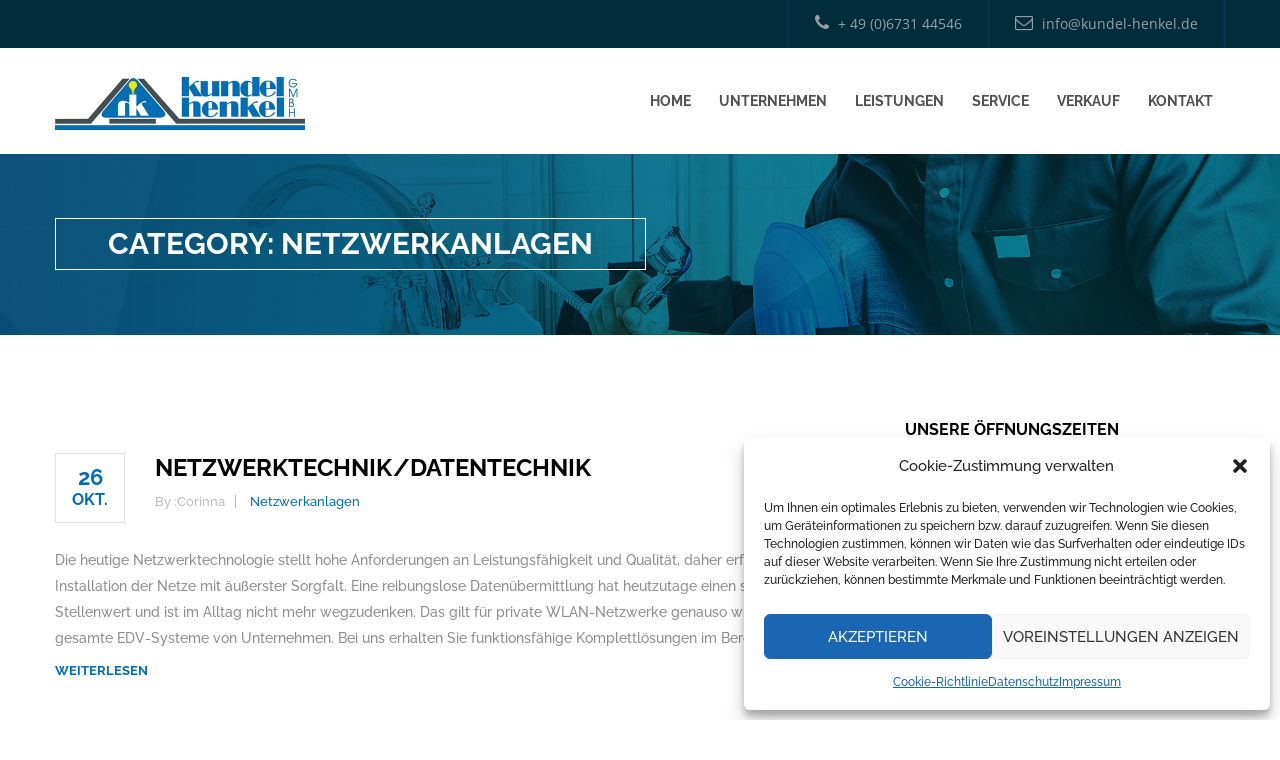

--- FILE ---
content_type: text/html; charset=UTF-8
request_url: https://kundel-henkel.de/pb_service/netzwerkanlagen/
body_size: 15668
content:
<!DOCTYPE html>
<html lang="de" >
<head>
	<meta charset="UTF-8">
	<meta name="viewport" content="width=device-width, initial-scale=1">
		<meta name='robots' content='index, follow, max-image-preview:large, max-snippet:-1, max-video-preview:-1' />
	<style>img:is([sizes="auto" i], [sizes^="auto," i]) { contain-intrinsic-size: 3000px 1500px }</style>
	
	<!-- This site is optimized with the Yoast SEO plugin v24.2 - https://yoast.com/wordpress/plugins/seo/ -->
	<title>Netzwerkanlagen Archive - Kundel-Henkel</title>
	<link rel="canonical" href="https://kundel-henkel.de/pb_service/netzwerkanlagen/" />
	<meta property="og:locale" content="de_DE" />
	<meta property="og:type" content="article" />
	<meta property="og:title" content="Netzwerkanlagen Archive - Kundel-Henkel" />
	<meta property="og:url" content="https://kundel-henkel.de/pb_service/netzwerkanlagen/" />
	<meta property="og:site_name" content="Kundel-Henkel" />
	<meta name="twitter:card" content="summary_large_image" />
	<script type="application/ld+json" class="yoast-schema-graph">{"@context":"https://schema.org","@graph":[{"@type":"CollectionPage","@id":"https://kundel-henkel.de/pb_service/netzwerkanlagen/","url":"https://kundel-henkel.de/pb_service/netzwerkanlagen/","name":"Netzwerkanlagen Archive - Kundel-Henkel","isPartOf":{"@id":"https://kundel-henkel.de/#website"},"breadcrumb":{"@id":"https://kundel-henkel.de/pb_service/netzwerkanlagen/#breadcrumb"},"inLanguage":"de"},{"@type":"BreadcrumbList","@id":"https://kundel-henkel.de/pb_service/netzwerkanlagen/#breadcrumb","itemListElement":[{"@type":"ListItem","position":1,"name":"Startseite","item":"https://kundel-henkel.de/"},{"@type":"ListItem","position":2,"name":"Netzwerkanlagen"}]},{"@type":"WebSite","@id":"https://kundel-henkel.de/#website","url":"https://kundel-henkel.de/","name":"Kundel-Henkel","description":"Ihr Elektro-Installationsbetrieb in der Region Rheinhessen","publisher":{"@id":"https://kundel-henkel.de/#organization"},"potentialAction":[{"@type":"SearchAction","target":{"@type":"EntryPoint","urlTemplate":"https://kundel-henkel.de/?s={search_term_string}"},"query-input":{"@type":"PropertyValueSpecification","valueRequired":true,"valueName":"search_term_string"}}],"inLanguage":"de"},{"@type":"Organization","@id":"https://kundel-henkel.de/#organization","name":"Kundel-Henkel GmbH","url":"https://kundel-henkel.de/","logo":{"@type":"ImageObject","inLanguage":"de","@id":"https://kundel-henkel.de/#/schema/logo/image/","url":"https://kundel-henkel.de/wp-content/uploads/2017/01/kundel-henkel-icon.jpg","contentUrl":"https://kundel-henkel.de/wp-content/uploads/2017/01/kundel-henkel-icon.jpg","width":512,"height":512,"caption":"Kundel-Henkel GmbH"},"image":{"@id":"https://kundel-henkel.de/#/schema/logo/image/"}}]}</script>
	<!-- / Yoast SEO plugin. -->



<link rel="alternate" type="application/rss+xml" title="Kundel-Henkel &raquo; Feed" href="https://kundel-henkel.de/feed/" />
<link rel="alternate" type="application/rss+xml" title="Kundel-Henkel &raquo; Kommentar-Feed" href="https://kundel-henkel.de/comments/feed/" />
<link rel="alternate" type="application/rss+xml" title="Kundel-Henkel &raquo; Netzwerkanlagen Category Feed" href="https://kundel-henkel.de/pb_service/netzwerkanlagen/feed/" />
<script type="text/javascript">
/* <![CDATA[ */
window._wpemojiSettings = {"baseUrl":"https:\/\/s.w.org\/images\/core\/emoji\/15.0.3\/72x72\/","ext":".png","svgUrl":"https:\/\/s.w.org\/images\/core\/emoji\/15.0.3\/svg\/","svgExt":".svg","source":{"concatemoji":"https:\/\/kundel-henkel.de\/wp-includes\/js\/wp-emoji-release.min.js?ver=6.7.4"}};
/*! This file is auto-generated */
!function(i,n){var o,s,e;function c(e){try{var t={supportTests:e,timestamp:(new Date).valueOf()};sessionStorage.setItem(o,JSON.stringify(t))}catch(e){}}function p(e,t,n){e.clearRect(0,0,e.canvas.width,e.canvas.height),e.fillText(t,0,0);var t=new Uint32Array(e.getImageData(0,0,e.canvas.width,e.canvas.height).data),r=(e.clearRect(0,0,e.canvas.width,e.canvas.height),e.fillText(n,0,0),new Uint32Array(e.getImageData(0,0,e.canvas.width,e.canvas.height).data));return t.every(function(e,t){return e===r[t]})}function u(e,t,n){switch(t){case"flag":return n(e,"\ud83c\udff3\ufe0f\u200d\u26a7\ufe0f","\ud83c\udff3\ufe0f\u200b\u26a7\ufe0f")?!1:!n(e,"\ud83c\uddfa\ud83c\uddf3","\ud83c\uddfa\u200b\ud83c\uddf3")&&!n(e,"\ud83c\udff4\udb40\udc67\udb40\udc62\udb40\udc65\udb40\udc6e\udb40\udc67\udb40\udc7f","\ud83c\udff4\u200b\udb40\udc67\u200b\udb40\udc62\u200b\udb40\udc65\u200b\udb40\udc6e\u200b\udb40\udc67\u200b\udb40\udc7f");case"emoji":return!n(e,"\ud83d\udc26\u200d\u2b1b","\ud83d\udc26\u200b\u2b1b")}return!1}function f(e,t,n){var r="undefined"!=typeof WorkerGlobalScope&&self instanceof WorkerGlobalScope?new OffscreenCanvas(300,150):i.createElement("canvas"),a=r.getContext("2d",{willReadFrequently:!0}),o=(a.textBaseline="top",a.font="600 32px Arial",{});return e.forEach(function(e){o[e]=t(a,e,n)}),o}function t(e){var t=i.createElement("script");t.src=e,t.defer=!0,i.head.appendChild(t)}"undefined"!=typeof Promise&&(o="wpEmojiSettingsSupports",s=["flag","emoji"],n.supports={everything:!0,everythingExceptFlag:!0},e=new Promise(function(e){i.addEventListener("DOMContentLoaded",e,{once:!0})}),new Promise(function(t){var n=function(){try{var e=JSON.parse(sessionStorage.getItem(o));if("object"==typeof e&&"number"==typeof e.timestamp&&(new Date).valueOf()<e.timestamp+604800&&"object"==typeof e.supportTests)return e.supportTests}catch(e){}return null}();if(!n){if("undefined"!=typeof Worker&&"undefined"!=typeof OffscreenCanvas&&"undefined"!=typeof URL&&URL.createObjectURL&&"undefined"!=typeof Blob)try{var e="postMessage("+f.toString()+"("+[JSON.stringify(s),u.toString(),p.toString()].join(",")+"));",r=new Blob([e],{type:"text/javascript"}),a=new Worker(URL.createObjectURL(r),{name:"wpTestEmojiSupports"});return void(a.onmessage=function(e){c(n=e.data),a.terminate(),t(n)})}catch(e){}c(n=f(s,u,p))}t(n)}).then(function(e){for(var t in e)n.supports[t]=e[t],n.supports.everything=n.supports.everything&&n.supports[t],"flag"!==t&&(n.supports.everythingExceptFlag=n.supports.everythingExceptFlag&&n.supports[t]);n.supports.everythingExceptFlag=n.supports.everythingExceptFlag&&!n.supports.flag,n.DOMReady=!1,n.readyCallback=function(){n.DOMReady=!0}}).then(function(){return e}).then(function(){var e;n.supports.everything||(n.readyCallback(),(e=n.source||{}).concatemoji?t(e.concatemoji):e.wpemoji&&e.twemoji&&(t(e.twemoji),t(e.wpemoji)))}))}((window,document),window._wpemojiSettings);
/* ]]> */
</script>
<style id='wp-emoji-styles-inline-css' type='text/css'>

	img.wp-smiley, img.emoji {
		display: inline !important;
		border: none !important;
		box-shadow: none !important;
		height: 1em !important;
		width: 1em !important;
		margin: 0 0.07em !important;
		vertical-align: -0.1em !important;
		background: none !important;
		padding: 0 !important;
	}
</style>
<link rel='stylesheet' id='contact-form-7-css' href='https://kundel-henkel.de/wp-content/plugins/contact-form-7/includes/css/styles.css?ver=6.0.2' type='text/css' media='all' />
<link rel='stylesheet' id='cmplz-general-css' href='https://kundel-henkel.de/wp-content/plugins/complianz-gdpr/assets/css/cookieblocker.min.css?ver=1734686948' type='text/css' media='all' />
<link rel='stylesheet' id='swps-css' href='https://kundel-henkel.de/wp-content/themes/plumberx/css/idangerous.swiper.css' type='text/css' media='all' />
<link rel='stylesheet' id='plumberx-style-css' href='https://kundel-henkel.de/wp-content/themes/plumberx/css/themestyle.css' type='text/css' media='all' />
<link rel='stylesheet' id='base-css' href='https://kundel-henkel.de/wp-content/themes/plumberx/style.css?ver=6.7.4' type='text/css' media='all' />
<link rel='stylesheet' id='responsive-css' href='https://kundel-henkel.de/wp-content/themes/plumberx/css/responsive.css' type='text/css' media='all' />
<link rel='stylesheet' id='tt-fonts-css' href='//kundel-henkel.de/wp-content/uploads/omgf/tt-fonts/tt-fonts.css?ver=1666986371' type='text/css' media='all' />
<link rel='stylesheet' id='js_composer_front-css' href='https://kundel-henkel.de/wp-content/plugins/js_composer/assets/css/js_composer.min.css?ver=6.2.0' type='text/css' media='all' />
<script type="text/javascript" src="https://kundel-henkel.de/wp-includes/js/dist/hooks.min.js?ver=4d63a3d491d11ffd8ac6" id="wp-hooks-js"></script>
<script type="text/javascript" id="say-what-js-js-extra">
/* <![CDATA[ */
var say_what_data = {"replacements":{"plumberx|By: |":"von:  ","plumberx|Read more|":"weiterlesen"}};
/* ]]> */
</script>
<script type="text/javascript" src="https://kundel-henkel.de/wp-content/plugins/say-what/assets/build/frontend.js?ver=fd31684c45e4d85aeb4e" id="say-what-js-js"></script>
<script type="text/javascript" src="https://kundel-henkel.de/wp-includes/js/jquery/jquery.min.js?ver=3.7.1" id="jquery-core-js"></script>
<script type="text/javascript" src="https://kundel-henkel.de/wp-includes/js/jquery/jquery-migrate.min.js?ver=3.4.1" id="jquery-migrate-js"></script>

<!-- Theme Custom Styling -->
<style type="text/css">
.tp-caption .frontcorner, .tp-caption .backcorner, .tp-caption .frontcornertop,.tp-caption .backcornertop, .banner .banner-form .tab-title div.active,.section-title-style-2 h1,.post-pagination ul li.active a,.post-pagination ul li:hover a, #blog.version-two .post-pagination ul li.active a,#blog.version-two .post-pagination ul li:hover a,.home-v2#project-version-two .gallery-filter li.active span,.request-a-qoute-container .tab-title ul li span.active,.banner.horizontal.home-v1 .tab-title,.banner.horizontal.home-v1 .tab-title div:after,.request-a-qoute-container ul.vc_tta-tabs-list li.vc_active, header .mainmenu-container ul li.top-icons:hover a i, #testimonials .single-testimonial .content, .tt-object{ border-color:#006eb5; }#topbar .contact-info ul li:hover a,#topbar .contact-info ul li a:before,header .cart-box, .banner .banner-form .tab-content p input[type="text"]:focus,.banner .banner-form .tab-content p button:before, #who-we-are .large-box .col-lg-6:last-child,.service-tab-title ul li.active:before, .our-projects .section-title h1:before, #our-specialist .single-member .info:before,#blog .content-wrap:before,#service-content .hvr-bounce-to-right:before,#featured-service .section-title h1:before,#blog-post .sidebar-widget h4:before,.post-pagination ul li.active a,.post-pagination ul li:hover a,#pricing-content .price-table-wrap .price-table button:before,#project-version-one .gallery-filter li.active span:before,#project-version-two .gallery-filter li.active span:before,#blog-post .no-search-content h2:after, #blog-post.faq .faq-content .faq-title h2:after, #blog-post article .popular-question h2:after,#blog.version-two .post-pagination ul li.active a,#blog.version-two .post-pagination ul li:hover a,header.home-v2, .home-v2 .search-box, #subscribe-section,#our-achivement, .request-a-qoute-container .tab-content form ul li input:hover,.request-a-qoute-container .tab-content form ul li input:focus,.request-a-qoute-container .tab-content form ul li input:focus,.request-a-qoute-container .container .request-a-qoute-with-tooltip,header.header-v1.header-fixed, #header-v1-banner h1.blue,header.header-v3 .mainmenu-container, header.header-v3 .mainmenu-container > ul > li > a:before,.banner-header-v3-button,#project-version-one .normal-gallery.gallery-v5 .single-project-item .col-lg-8:before,#project-version-one .normal-gallery.gallery-v5 .single-project-item .col-lg-4:before,#project-version-one .normal-gallery.gallery-v5 .single-project-item .meta:before,.cart-page .add-to-cart-wrap a:before, .cart-page .cart-total-box .proceed-to-checkout a:before,body.woocommerce-page .single-shop-item a.add-to-cart:before, .our-projects.with-filter .gallery-filter li.active span:before,.banner.home-v1 .banner-form .tab-content .wpcf7-form-control:focus,.banner.home-v1 .banner-form .tab-content input[type="submit"]:hover,.banner.horizontal.home-v1 .tab-title div, .request-a-qoute-container.request-a-qoute-with-tooltip,.woocommerce-checkout #blog-post h1:before, .woocommerce-checkout #blog-post h2:before,.woocommerce-checkout #blog-post h3:before, .woocommerce-checkout #blog-post h4:before,.woocommerce-checkout #blog-post h5:before, .woocommerce-checkout #blog-post h6:before,.woocommerce nav.woocommerce-pagination ul li a:hover,.woocommerce nav.woocommerce-pagination ul li span.current,#our-mission .img-holder:before, #featured .about-image:before, #service-content .img-holder:before,#featured-service .img-holder:before, .products h2::before, .cart_totals h2::before, .cross-sells h2::before, .section-title h1::before, #blog .content-wrap::before,.hvr-radial-out::before, #project-version-one .single-project-item .img-wrap .content-wrap:before, #our-specialist .single-member .info, .hvr-bounce-to-top:before, .checkout-button:before, .hvr-bounce-to-right:before, .single_add_to_cart_button:before, .add_to_cart_button:before, header.header-v3 .mainmenu-container > ul > li:hover > a, header.header-v3 .mainmenu-container > ul > li.current > a{ background-color:#006eb5; }header .mainmenu-container ul li.top-icons a i, header .search-box form button,.banner .banner-txt h1,#who-we-are .single-box:hover h2, .service-tab-title ul li:hover,.service-tab-title ul li.active,#testimonials .single-testimonial .content .fa,#blog .content-wrap ul li a, footer .footer-menu ul li a,footer .widget a.read-more,#contact-content.success,#project-version-one .gallery-filter li.active span,#project-version-one .gallery-filter li:hover span,#project-version-two .gallery-filter li.active span,#project-version-two .gallery-filter li:hover span, button.mainmenu-toggler, .home-v2#topbar .social ul li a,.home-v2#project-version-two .gallery-filter li:hover span, .home-v2#project-version-two .gallery-filter li.active span,.home-v2#pricing-faq ul li h2, .request-a-qoute-container .tab-content .success,.request-a-qoute-container .tab-content form ul li:focus label,.request-a-qoute-container .container .request-a-qoute-with-tooltip:hover,.request-a-qoute-container .container .request-a-qoute-with-tooltip:focus,.request-a-qoute-container .container .request-a-qoute-with-tooltip i,header.header-v3 .col-lg-9 ul li span a:hover .fa,header.header-v3 .col-lg-9 ul li span .icon,h1.banner-header-v3-heading.blue,header.header-v4 .col-lg-9 ul li span a:hover .fa,header.header-v4 .col-lg-9 ul li span .icon,header.header-v4 .mainmenu-container ul li.top-icons a i,#banner.header-v2 h1 span, .our-projects.with-filter .gallery-filter li.active span,.our-projects.with-filter .gallery-filter li:hover span,.our-projects.with-filter .gallery-filter li:hover span,.our-projects.with-filter .gallery-filter li.active span,.page-template-frontpage-php #topbar .social ul li a,.request-a-qoute-container .request-a-qoute-with-tooltip:hover,.request-a-qoute-container .request-a-qoute-with-tooltip:focus,.request-a-qoute-container .request-a-qoute-with-tooltip i,mark,ins, #who-we-are .single-box:hover h2, header .mainmenu-container ul li.top-icons:hover a i, button.mainmenu-toggler:hover{ color:#006eb5; }@media only screen and (max-width:991px) {header .mainmenu-container ul.mainmenu li a {background-color:#006eb5;}}@media (max-width:991px) {#emergency:before{background-color:#006eb5;}}@media only screen and (max-width:767px) {footer .footer-menu ul {Ωaqasz1qaZAQWEZSAZZΩ1SAZA1qw}}.custom-checkbox input+span,.button.color-1:hover, .button.color-1.style-1,.swiper-arrow-left.color-1.type-1,.swiper-arrow-right.color-1.type-1,.text-widget>a:hover, .tabs-line, .tab-switch,.tabs-drop,.testimonials .swiper-slide.swiper-slide-active .one-slide .one-img,.message.color-1, .message.color-1 .message-close:hover,.search.line .submit-button:hover, .sort-drop,.one-item.style-2>a:hover,.menu, .tabs.style-2 .tabs-drop,.tabs.style-2.active .tabs-line, .main-slider.style-2 .swiper-chained-bottom .swiper-slide.chained-active span,.cell-view.blog, .grid, .one-blog.detail-banner .special-subtitle a:hover,.tt-video-play:before, .tt-tesmimonals-img:hover img,.tt-contact, .tt-product-image:hover,.tt-tab-wrapper .tt-nav-tab-item:after,.tt-feature-2-imgage:hover .tt-feature-2-img,.wpcf7-form .wpcf7-submit:hover,.sidebar-widget .tagcloud a:hover, .woocommerce-tabs ul li.active,.comment-form .form-submit input[type="submit"],button,html input[type="button"],input[type="reset"],input[type="submit"],.woocommerce .woocommerce-message, .woocommerce .woocommerce-info,.woocommerce-cart table.cart td.actions .coupon .input-text:focus, footer .container, .mainmenu-container ul > li > ul, footer .container .col-lg-12 a.request-for-qoute,header.header-v3 .mainmenu-container,button.mainmenu-toggler:hover{ border-color:#006eb5; }#loader-wrapper,.title-3:after,.title-4.color-2:after,.custom-checkbox input:checked+span:before, .overlay-2:before, .button.color-1, .button.color-1.style-1:hover, .button.color-6.style-2:hover,.swiper-arrow-left.color-1.style-1,.swiper-arrow-right.color-1.style-1,.swiper-arrow-left.color-1.type-1:hover,.swiper-arrow-right.color-1.type-1:hover,.accordeon.type-3 .accordeon-title.active, a.tag:hover,.tab-switch.active, .icon-tweet,.message.color-1 .message-close, .info-one:hover span,.search .submit-button, .sub-menu.style-2 > ul > li:hover,header.active .menu-icon span,.footer.style-2 .menu-title:after,.page-pagination a:hover,.page-pagination a.active,.border-image:before,.border-image:after,.border-image span:before,.border-image span:after,.border-image-2:before,.border-image-2:after,.border-image-2 span:before,.border-image-2 span:after,.tt-success.type-2 .tt-success-icon:hover,.tt-team:hover,.tt-team:hover .tt-team-inner,.tt-video-close, a.tt-product-2-desc:hover, .round-hover:before,.tt-timeline-line,.tt-timeline-row:last-child:after,.tt-timeline-row.date:before, .tt-tab-wrapper .tt-nav-tab-item,.tt-tab-wrapper .tt-nav-tab-item.active:before,.tt-tab-wrapper .tt-tab-select .select-arrow,.tt-service-post-link:after, .tt-feature-link:after,.tt-search-2-inner input[type="submit"],.tt-progress-bar,.wpcf7-form .wpcf7-submit,.page.faq-search .widget_search .searchsubmit,.pink-title .title-4:after, .sidebar-widget .tagcloud a:hover,.checkout-content .order-box ul li a.place-order,.vc_row[data-vc-full-width] .contact-form input[type="submit"],.faq .faq-content .faq-search input[type="submit"],#blog-post .no-search-content .suggesion-input input[type="submit"],.place-order input#place_order,.cart-page .add-to-cart-wrap input[type="submit"],.product-details-box .single_add_to_cart_button,.request-a-qoute-container .wpcf7-submit,.woocommercebutton.single_add_to_cart_button,#contact-content .wpcf7-submit,#pricing-content .price-table-wrap .price-table button,#pricing-content .price-table-wrap .price-table a,.comment-form .form-submit input[type="submit"],button,html input[type="button"],input[type="reset"],input[type="submit"],.woocommerce #respond input#submit.alt:hover, .woocommerce a.button.alt:hover,.woocommerce button.button.alt:hover, .woocommerce input.button.alt:hover,.woocommerce span.onsale, .woocommerce button.button.alt, .woocommerce input.button.alt,.added_to_cart.wc-forward, .woocommerce-cart table.cart td.actions .coupon input.button:hover,#blog-post article .img-holder a:before,#blog-post article .img-holder a:after,.woocommerce .widget_price_filter .ui-slider .ui-slider-range,.woocommerce .widget_price_filter .ui-slider .ui-slider-handle,.woocommerce .widget_price_filter .price_slider_wrapper .ui-widget-content,#blog-post .shear_area .shear a, #blog-post .comment-box .comment-box-field .comment-box-submit input[type=submit],.scrollup, #colorSelector_2 .inner-color, .woocommerce a.button, .promotional-text, .banner.home-v1 .banner-form .tab-content input[type="submit"], #service-content button, .vcbtn, footer .widget .social li a, header .mainmenu-container ul li a::before,#topbar .social ul li:hover a,header .mainmenu-container ul li a:before, #our-specialist .single-member .info, #project-version-one .two-col-gallery .single-project-item .content:before, #emergency p.phone-contact a:before, .woocommerce #respond input#submit, .woocommerce a.button, .woocommerce button.button, .woocommerce input.button, body.woocommerce-page .single-shop-item a.add-to-cart, footer .container .col-lg-12 a.request-for-qoute,header.header-v3 .mainmenu-container > ul > li.current > a, header.header-v3 .mainmenu-container ul li a:hover, header.header-v3 .mainmenu-container > ul > li.current-menu-ancestor > a, #why-choose-us .col-lg-3 .img-wrap,button.mainmenu-toggler:hover, header .search-box{ background-color:#006eb5; }a, .simple-article ul.style-4 li:before, .button.color-1:hover,.button.color-1.style-1,.button.color-4.style-1:hover, .swiper-arrow-left.color-1, .swiper-arrow-right.color-1,.swiper-arrow-left.color-2:hover,.swiper-arrow-right.color-2:hover,.swiper-arrow-left.color-3:hover,.swiper-arrow-right.color-3:hover,.swiper-arrow-left.color-1.style-1:hover,.swiper-arrow-right.color-1.style-1:hover,.swiper-arrow-left.color-1.type-1,.swiper-arrow-right.color-1.type-1,.typography div,.widget-title, .article-title:hover, .info-widget-title:hover,.accordeon-title.active,.one-content, .accordeon-title.active:after,.name a:hover, .reply a:hover, .icon-search .fa, .categories a:hover,.post-title:hover, .tab-switch,.tabs-drop, .tweet-text a:hover,.message.color-1 .message-close:hover, .line-text span,.search.line .submit-button:hover input,.login a:hover,.sort-drop a.text-sort:not(.active):hover,.info-one .fa, .social a:hover, nav > ul > li:hover > a,nav > ul > li > a.active,.item-title:hover, .price,.footer-nav a:hover,.footer-nav a:hover .fa,.footer-bottom .social a:hover,.footer.style-2 .one-contact a:hover,.footer.style-2 .footer-nav a:hover, .footer.style-2 .footer-nav a:hover .fa,.footer.style-2 .footer-bottom .social a,.prod-title:hover, .breadcrumbs ul li a .fa, .breadcrumbs ul li a:hover,.social a:hover, .detail-ph > a .fa, .collection a:not(.button):hover,.simple-article h1 a, .quote-author, .detail-content .simple-article p:first-letter,.one-box .fa, .one-box a:hover, .tt-success-icon, .tt-success.type-2 .tt-success-title:hover,.tt-counter-desc, .tt-product-title:hover, .tt-product-title:hover span,.tt-client-link:hover, .tt-client-name,.tt-timeline-title:hover, .tt-tab-wrapper .tt-tab-select select,.tt-service-post-link:hover, .tt-feature-link:hover,.tt-feature-2-title:hover, .tt-search-2-inner input[type="submit"]:hover,.tt-topics a:hover,a.help-link-item:hover, a.help-link-item.active,.wpcf7-form .wpcf7-submit:hover, .sidebar-widget li:hover > a,.checkout-content .return-customer a,.checkout-content .order-box ul li a span, #blog-post .general-question .panel-body .panel_body_up h2,.woocommerce-checkout #payment .payment_method_paypal .about_paypal, #blog-post .comments_area .single_comment .comment_text p span a,#blog-post article .expert_quote_area .col-lg-12 .expert_quote h6,#blog-post article .expert_quote_area .col-lg-12 .expert_quote span,header .mainmenu-container > ul > li.current-menu-ancestor > a,.sticky,.sticky .post-title h2,.sticky,.sticky.post-title h2,.post-date a,.woocommerce div.product p.price, .woocommerce div.product span.price,span.amount, .woocommerce .woocommerce-message::before,.woocommerce .woocommerce-info::before,#blog-post article .post-date, #blog-post article > .read-more,ul.red_list li .fa, #blog .img-wrap h2, #blog .img-wrap .h2 a, #blog .img-wrap h2, #blog .img-wrap .h2, header .mainmenu-container > ul > li.current > a, header .mainmenu-container ul li a:hover,header nav.mainmenu-container ul > li > ul > li > a:hover, header nav.mainmenu-container ul > li > ul > li > a:hover:after,.mainmenu-container ul > li.dropdown:after, footer .widget .social li:hover a, footer .widget .popular-post li a:hover h5, footer .footer-menu ul li a:hover, footer .container .col-lg-12 a.request-for-qoute:hover, footer .container .col-lg-12 a.request-for-qoute:focus, div.wpcf7-response-output, .service-tab-content ul li .fa{ color:#006eb5; }header.header-v3 .mainmenu-container > ul > li.current > a, header.header-v3 .mainmenu-container ul li a:hover {color:#fff;}.woocommerce-tabs ul li.active{border-top-color:#006eb5 !important; }@media (min-width:992px) {header.header-v3 .mainmenu > li > ul > li > a:hover{color:#006eb5;}}@media only screen and (max-width:991px){header .mainmenu-container ul.mainmenu li a:hover, header .mainmenu-container ul.mainmenu li.current > a {background-color:#006eb5;}}.tt-leftpadding{ padding-left:50px;}/*Menu tablet und mobile*/header .search-box{background:#f7e93c;}button.mainmenu-toggler:hover,header .mainmenu-container ul li.top-icons:hover a i{border-color:#f7e93c;color:#f7e93c;}@media only screen and (max-width:991px) and (min-width:768px){header .mainmenu-container ul.mainmenu li a:hover,header .mainmenu-container ul.mainmenu li.current > a,.mainmenu-container ul li.dropdown .fa:hover{background:#f7e93c;}}@media only screen and (max-width:767px){header .mainmenu-container ul.mainmenu li a:hover,header .mainmenu-container ul.mainmenu li.current > a,.mainmenu-container ul li.dropdown .fa:hover{background:#f7e93c;}}/*Ende Menu tablet und mobile*//*Menu footer tablet und mobile*/@media only screen and (max-width:767px){footer .footer-menu .footer-nav-toggler{color:#f6e300;border:3px solid #f6e300;}footer .footer-menu .footer-nav-toggler:before{background:#f6e300;}/*Ende Menu footer tablet und mobile*/}#blog-post .expert_quote_area .expert_quote:before {background-color:#1e73be;}#blog-post .comment-box {display:none;}/*Kommentarfelder bei Beitragsseiten gelöscht*/#blog-post .comments_area {display:none;/*Ende Kommentarfelder bei Beitragsseiten gelöscht*/}/*Farbe Service Tabs geändert*/.vc_tta-color-sky.vc_tta-style-modern .vc_tta-tab>a {background-color:#016eb3;}/*Ende Farbe Service Tabs geändert*/</style>
<link rel="https://api.w.org/" href="https://kundel-henkel.de/wp-json/" /><link rel="EditURI" type="application/rsd+xml" title="RSD" href="https://kundel-henkel.de/xmlrpc.php?rsd" />
<meta name="generator" content="WordPress 6.7.4" />
			<style>.cmplz-hidden {
					display: none !important;
				}</style><meta name="generator" content="Powered by WPBakery Page Builder - drag and drop page builder for WordPress."/>
<link rel="icon" href="https://kundel-henkel.de/wp-content/uploads/2017/01/cropped-kundel-henkel-icon-32x32.jpg" sizes="32x32" />
<link rel="icon" href="https://kundel-henkel.de/wp-content/uploads/2017/01/cropped-kundel-henkel-icon-192x192.jpg" sizes="192x192" />
<link rel="apple-touch-icon" href="https://kundel-henkel.de/wp-content/uploads/2017/01/cropped-kundel-henkel-icon-180x180.jpg" />
<meta name="msapplication-TileImage" content="https://kundel-henkel.de/wp-content/uploads/2017/01/cropped-kundel-henkel-icon-270x270.jpg" />
		<style type="text/css" id="wp-custom-css">
			.vc_tta-tabs.vc_tta.vc_general.vc_tta-tabs-position-top li.vc_tta-tab.vc_active a {
	color: #0272df;
	background: #f9f9f9;
}		</style>
		<noscript><style> .wpb_animate_when_almost_visible { opacity: 1; }</style></noscript>
</head>

<body data-cmplz=1 class="archive tax-pb_service term-netzwerkanlagen term-32 no-ani no-mob-st-logo wpb-js-composer js-comp-ver-6.2.0 vc_responsive">

								<section id="topbar">
			<div class="container">
				<div class="row">
										<div class="social pull-left">
					
												
					</div>
										<div class="contact-info pull-right">
						<ul>
														<li><a href="tel:+%2049%20(0)6731%2044546" class="hvr-bounce-to-bottom"><i class="fa fa-phone"></i>+ 49 (0)6731 44546</a></li>
																					<li><a href="
							mailto:info@kundel-henkel.de" class="hvr-bounce-to-bottom"><i class="fa fa-envelope-o"></i>info@kundel-henkel.de</a></li>
													</ul>
					</div>
				</div>
			</div>
		</section>

	
	<header class="base">
		
			<div class="search-box">
			<div class="container">
				<div class="pull-right search  col-lg-3 col-md-4 col-sm-5 col-xs-12">
					<form role="search" method="get" class="search-form" action="https://kundel-henkel.de/">
						<input type="text" class="search-field" placeholder="Search Here" value="" name="s" title="Search for:" />
						<button type="submit">
							<i class="icon icon-Search"></i>
						</button>
					</form>
				</div>
			</div>
		</div>
		
			
		
		
				
		
	
				
		<div class="container">
			<div class="row">
				<div class="col-lg-3 col-md-4 col-lg-offset-0 col-md-offset-4 logo">

					
	<a class="logo" href="https://kundel-henkel.de/" title="Ihr Elektro-Installationsbetrieb in der Region Rheinhessen">
	 		<img src="https://kundel-henkel.de/wp-content/uploads/2016/06/logo-kundel-henkel-500x.jpg" style="width:250px;height:53px;" alt="Kundel-Henkel" />
	 	</a>

				</div>
						
				<nav class="col-lg-9 col-lg-pull-0 col-md-pull-1 col-md-12 mainmenu-container">
				
									<ul class="top-icons-wrap pull-right">
																	</ul>
									
					<button class="mainmenu-toggler">
						<i class="fa fa-bars"></i>
					</button>					
						<ul id="menu-hauptmenue" class="mainmenu pull-right"><li   class=" menu-item menu-item-type-post_type menu-item-object-page menu-item-home scrollToLink"><a class="hvr-overline-from-left" href="https://kundel-henkel.de/">Home</a></li>
<li  class="menu-item menu-item-type-post_type menu-item-object-page menu-item-has-children dropdown scrollToLink"> <a class="hvr-overline-from-left"  href="https://kundel-henkel.de/unternehmen/">Unternehmen</a>
<ul class="submenu">
	<li   class=" menu-item menu-item-type-post_type menu-item-object-page scrollToLink"><a class="hvr-overline-from-left" href="https://kundel-henkel.de/unternehmen/ausbildungsbetrieb/">Ausbildungsbetrieb</a></li>
</ul>
</li>
<li   class=" menu-item menu-item-type-post_type menu-item-object-page scrollToLink"><a class="hvr-overline-from-left" href="https://kundel-henkel.de/leistungen/">Leistungen</a></li>
<li   class=" menu-item menu-item-type-post_type menu-item-object-page scrollToLink"><a class="hvr-overline-from-left" href="https://kundel-henkel.de/service-kundel-henkel/">Service</a></li>
<li   class=" menu-item menu-item-type-post_type menu-item-object-page scrollToLink"><a class="hvr-overline-from-left" href="https://kundel-henkel.de/verkauf/">Verkauf</a></li>
<li   class=" menu-item menu-item-type-post_type menu-item-object-page scrollToLink"><a class="hvr-overline-from-left" href="https://kundel-henkel.de/kontakt/">Kontakt</a></li>
</ul> 

							
                	
				
                				
				
                </nav>
				</div>
		</div>
		
	
		</header>
	
		
					
<section id="page-title" style="
background-image: url(https://kundel-henkel.de/wp-content/themes/plumberx/img/resources/page-title-bg.jpg);">
	<div class="container">
		<div class="row">
			<div class="col-lg-12">

				<div class="title pull-left"><h1 class="page-title">Category: <span>Netzwerkanlagen</span></h1></div>

							</div>
		</div>
	</div>
</section>
			
			<section id="blog-post"  >
				<div class="container">
					<div class="row">
					
						
												
						
						<div class="col-lg-8 col-md-8 col-sm-12 col-xs-12 blog-content">	
<div id="post-1105" class="post-1105 service type-service status-publish hentry pb_service-netzwerkanlagen">
	<header class="entry-header">
		
	</header>

	<article>
		<div class="img-holder">
				</div>
		<div class="post-meta clearfix">
			<div class="post-date updated">
				26<br />
				<span>Okt.</span>
			</div>
			<div class="post-title">
				<h2 class="entry-title"><a href="https://kundel-henkel.de/service/netzwerktechnik-datentechnik/" rel="bookmark">Netzwerktechnik/Datentechnik</a></h2>				


<ul>
	<li><span>By :<span class="vcard author author_name"> <span class="fn">Corinna</span></span></span></li>
	<li><span> <a class="tt_cats pb_service" href="https://kundel-henkel.de/pb_service/netzwerkanlagen/">Netzwerkanlagen</a> </span></li>
	</ul>
			</div>
		</div>
		Die heutige Netzwerktechnologie stellt hohe Anforderungen an Leistungsfähigkeit und Qualität, daher erfolgt die Installation der Netze mit äußerster Sorgfalt. Eine reibungslose Datenübermittlung hat heutzutage einen sehr hohen Stellenwert und ist im Alltag nicht mehr wegzudenken. Das gilt für private WLAN-Netzwerke genauso wie für gesamte EDV-Systeme von Unternehmen. Bei uns erhalten Sie funktionsfähige Komplettlösungen im Bereich [...]		
		<a class="read-more" href="https://kundel-henkel.de/service/netzwerktechnik-datentechnik/">weiterlesen</a>
		
	
	
	</article>
	
	
	<div class="entry-footer hide">
			</div>
</div>
</div><div class="hide"></div>						
													<div class="col-lg-4 col-md-4 col-sm-6 col-xs-12 col-lg-push-0 col-md-push-0 col-sm-push-3 col-xs-push-0 sidebar">
								

	<div id="text-1" class="widget sidebar-widget widget_text"><h4>Unsere Öffnungszeiten</h4>			<div class="textwidget"><p>Montag &#8211; Donnerstag<br />
08.00- 17:00 Uhr</p>
<p>Freitag<br />
08.00 &#8211; 15:00 Uhr</p>
<p>Samstag<br />
<em>Geschlossen</em></p>
</div>
		</div><div id="text-8" class="widget sidebar-widget widget_text"><h4>Unsere Vertragspartner</h4>			<div class="textwidget"></p>
<img src="https://kundel-henkel.de/wp-content/uploads/2023/04/Miele_Logo.png" alt="miele" width="225" height="88" class="alignnone size-full wp-image-1923" /></p>
<p><img src="https://kundel-henkel.de/wp-content/uploads/2016/06/bosch.jpg" alt="bosch" width="225" height="75" class="alignnone size-full wp-image-1921" /></p>
<p>
<img src="https://kundel-henkel.de/wp-content/uploads/2016/06/BSH.jpg" alt="bsh" width="225" height="75" class="alignnone size-full wp-image-1922" /></div>
		</div><div id="text-7" class="widget sidebar-widget widget_text"><h4>Kontakt</h4>			<div class="textwidget"><p> Kundel-Henkel GmbH<br />
Weidasser Str. 10<br />
55232 Alzey-Dautenheim</p>
<p>Telefon: +49 (0)6731 44546<br />
Telefax: +49 (0)6731 45695</p>
</div>
		</div>
							</div>
												
						
												
						
						
					</div>
					
					<div class="row">
											</div>
				</div>
			</section>

<footer>
		<div class="container">
			<div class="row">
				<div class="col-lg-12 col-md-12">
															<nav class="footer-menu">
						<button class="footer-nav-toggler hvr-bounce-to-right">Footer Menu <i class="fa fa-bars"></i></button>
						
						
						<ul id="menu-footermenue" class=""><li id="menu-item-1772" class="menu-item menu-item-type-post_type menu-item-object-page menu-item-1772"><a href="https://kundel-henkel.de/impressum/">Impressum</a></li>
<li id="menu-item-1771" class="menu-item menu-item-type-post_type menu-item-object-page menu-item-privacy-policy menu-item-1771"><a rel="privacy-policy" href="https://kundel-henkel.de/datenschutz/">Datenschutz</a></li>
<li id="menu-item-2471" class="menu-item menu-item-type-post_type menu-item-object-page menu-item-2471"><a href="https://kundel-henkel.de/cookie-richtlinie-eu/">Cookie-Richtlinie</a></li>
<li id="menu-item-2288" class="menu-item menu-item-type-post_type menu-item-object-page menu-item-2288"><a href="https://kundel-henkel.de/bildnachweise/">Bildnachweise</a></li>
</ul>  
					</nav>
									</div>
			</div>
			<div class="row">
				
					
					<div id="text-3" class="col-lg-3 col-md-3 col-sm-6 col-xs-6 widget widget_text"><h3>Über uns</h3>			<div class="textwidget"><p><img src="https://kundel-henkel.de/wp-content/uploads/2016/06/logo_footer.jpg" alt="logo_footer" width="200" height="43" class="alignnone size-full wp-image-1538" /></p>
<p>Kundel-Henkel GmbH - ihr kompetenter Ansprechpartner im Bereich Elektroinstallationen und Industriemontagen!
</p>
<p><a href="https://kundel-henkel.de/unternehmen/" class="read-more">Mehr erfahren <i class="fa fa-angle-double-right"></i></a></p>
</div>
		</div><div id="text-5" class="col-lg-3 col-md-3 col-sm-6 col-xs-6 widget widget_text"><h3>Kontakt</h3>			<div class="textwidget"><ul class="contact-info">
<li><i class="fa fa-map-marker"></i><span>Kundel-Henkel GmbH, ELEKTRO-INSTALLATIONEN, Weidasser Strasse 10, 55232 Alzey-Dautenheim</span></li>
<li><i class="fa fa-phone"></i></i>+49 6731 44546</li>
<li><i class="fa fa-print"></i></i>+49 6731 45695</li>
<li><i class="fa fa-envelope-o"></i>info@kundel-henkel.de</li>
<li><i class="fa fa-globe"></i>www.kundel-henkel.de</li>
</ul>
</div>
		</div><div id="text-4" class="col-lg-3 col-md-3 col-sm-6 col-xs-6 widget widget_text"><h3>Öffnungszeiten</h3>			<div class="textwidget"><p>Montag - Donnerstag<br />
08.00 - 17:00 Uhr</p>
<p>Freitag<br />
08.00- 15:00 Uhr</p>
<p>
Samstag</p>
<p><i>Geschlossen</i></p>
</div>
		</div><div id="pages-2" class="col-lg-3 col-md-3 col-sm-6 col-xs-6 widget widget_pages"><h3>Sitemap</h3>
			<ul>
				<li class="page_item page-item-2470"><a href="https://kundel-henkel.de/cookie-richtlinie-eu/">Cookie-Richtlinie (EU)</a></li>
<li class="page_item page-item-1504"><a href="https://kundel-henkel.de/">Home</a></li>
<li class="page_item page-item-1394"><a href="https://kundel-henkel.de/kontakt/">Kontakt</a></li>
<li class="page_item page-item-1346"><a href="https://kundel-henkel.de/leistungen/">Leistungen</a></li>
<li class="page_item page-item-1885"><a href="https://kundel-henkel.de/service-kundel-henkel/">Service</a></li>
<li class="page_item page-item-1276 page_item_has_children"><a href="https://kundel-henkel.de/unternehmen/">Unternehmen</a>
<ul class='children'>
	<li class="page_item page-item-1645"><a href="https://kundel-henkel.de/unternehmen/ausbildungsbetrieb/">Ausbildungsbetrieb</a></li>
</ul>
</li>
<li class="page_item page-item-1251"><a href="https://kundel-henkel.de/verkauf/">Verkauf</a></li>
			</ul>

			</div>							
											
			</div>
		</div>
	</footer>
	<section id="bottom-bar">
		<div class="container">
				<div class="copyright pull-left">
					
										
				</div>
				
				<div class="credit pull-right">
					
									
						<p>2016</p>
					
										
				</div>
		</div>
	</section>
<a href="#" class="scrollup"></a>

<!-- Consent Management powered by Complianz | GDPR/CCPA Cookie Consent https://wordpress.org/plugins/complianz-gdpr -->
<div id="cmplz-cookiebanner-container"><div class="cmplz-cookiebanner cmplz-hidden banner-1 bottom-right-view-preferences optin cmplz-bottom-right cmplz-categories-type-view-preferences" aria-modal="true" data-nosnippet="true" role="dialog" aria-live="polite" aria-labelledby="cmplz-header-1-optin" aria-describedby="cmplz-message-1-optin">
	<div class="cmplz-header">
		<div class="cmplz-logo"></div>
		<div class="cmplz-title" id="cmplz-header-1-optin">Cookie-Zustimmung verwalten</div>
		<div class="cmplz-close" tabindex="0" role="button" aria-label="Dialog schließen">
			<svg aria-hidden="true" focusable="false" data-prefix="fas" data-icon="times" class="svg-inline--fa fa-times fa-w-11" role="img" xmlns="http://www.w3.org/2000/svg" viewBox="0 0 352 512"><path fill="currentColor" d="M242.72 256l100.07-100.07c12.28-12.28 12.28-32.19 0-44.48l-22.24-22.24c-12.28-12.28-32.19-12.28-44.48 0L176 189.28 75.93 89.21c-12.28-12.28-32.19-12.28-44.48 0L9.21 111.45c-12.28 12.28-12.28 32.19 0 44.48L109.28 256 9.21 356.07c-12.28 12.28-12.28 32.19 0 44.48l22.24 22.24c12.28 12.28 32.2 12.28 44.48 0L176 322.72l100.07 100.07c12.28 12.28 32.2 12.28 44.48 0l22.24-22.24c12.28-12.28 12.28-32.19 0-44.48L242.72 256z"></path></svg>
		</div>
	</div>

	<div class="cmplz-divider cmplz-divider-header"></div>
	<div class="cmplz-body">
		<div class="cmplz-message" id="cmplz-message-1-optin">Um Ihnen ein optimales Erlebnis zu bieten, verwenden wir Technologien wie Cookies, um Geräteinformationen zu speichern bzw. darauf zuzugreifen. Wenn Sie diesen Technologien zustimmen, können wir Daten wie das Surfverhalten oder eindeutige IDs auf dieser Website verarbeiten. Wenn Sie Ihre Zustimmung nicht erteilen oder zurückziehen, können bestimmte Merkmale und Funktionen beeinträchtigt werden.</div>
		<!-- categories start -->
		<div class="cmplz-categories">
			<details class="cmplz-category cmplz-functional" >
				<summary>
						<span class="cmplz-category-header">
							<span class="cmplz-category-title">Funktional</span>
							<span class='cmplz-always-active'>
								<span class="cmplz-banner-checkbox">
									<input type="checkbox"
										   id="cmplz-functional-optin"
										   data-category="cmplz_functional"
										   class="cmplz-consent-checkbox cmplz-functional"
										   size="40"
										   value="1"/>
									<label class="cmplz-label" for="cmplz-functional-optin" tabindex="0"><span class="screen-reader-text">Funktional</span></label>
								</span>
								Immer aktiv							</span>
							<span class="cmplz-icon cmplz-open">
								<svg xmlns="http://www.w3.org/2000/svg" viewBox="0 0 448 512"  height="18" ><path d="M224 416c-8.188 0-16.38-3.125-22.62-9.375l-192-192c-12.5-12.5-12.5-32.75 0-45.25s32.75-12.5 45.25 0L224 338.8l169.4-169.4c12.5-12.5 32.75-12.5 45.25 0s12.5 32.75 0 45.25l-192 192C240.4 412.9 232.2 416 224 416z"/></svg>
							</span>
						</span>
				</summary>
				<div class="cmplz-description">
					<span class="cmplz-description-functional">Der Zugriff oder die technische Speicherung ist unbedingt für den rechtmäßigen Zweck erforderlich, um die Nutzung eines bestimmten Dienstes zu ermöglichen, der vom Abonnenten oder Nutzer ausdrücklich angefordert wurde, oder für den alleinigen Zweck der Übertragung einer Nachricht über ein elektronisches Kommunikationsnetz.</span>
				</div>
			</details>

			<details class="cmplz-category cmplz-preferences" >
				<summary>
						<span class="cmplz-category-header">
							<span class="cmplz-category-title">Vorlieben</span>
							<span class="cmplz-banner-checkbox">
								<input type="checkbox"
									   id="cmplz-preferences-optin"
									   data-category="cmplz_preferences"
									   class="cmplz-consent-checkbox cmplz-preferences"
									   size="40"
									   value="1"/>
								<label class="cmplz-label" for="cmplz-preferences-optin" tabindex="0"><span class="screen-reader-text">Vorlieben</span></label>
							</span>
							<span class="cmplz-icon cmplz-open">
								<svg xmlns="http://www.w3.org/2000/svg" viewBox="0 0 448 512"  height="18" ><path d="M224 416c-8.188 0-16.38-3.125-22.62-9.375l-192-192c-12.5-12.5-12.5-32.75 0-45.25s32.75-12.5 45.25 0L224 338.8l169.4-169.4c12.5-12.5 32.75-12.5 45.25 0s12.5 32.75 0 45.25l-192 192C240.4 412.9 232.2 416 224 416z"/></svg>
							</span>
						</span>
				</summary>
				<div class="cmplz-description">
					<span class="cmplz-description-preferences">Die technische Speicherung oder der Zugriff ist für den rechtmäßigen Zweck der Speicherung von Voreinstellungen erforderlich, die nicht vom Abonnenten oder Nutzer beantragt wurden.</span>
				</div>
			</details>

			<details class="cmplz-category cmplz-statistics" >
				<summary>
						<span class="cmplz-category-header">
							<span class="cmplz-category-title">Statistiken</span>
							<span class="cmplz-banner-checkbox">
								<input type="checkbox"
									   id="cmplz-statistics-optin"
									   data-category="cmplz_statistics"
									   class="cmplz-consent-checkbox cmplz-statistics"
									   size="40"
									   value="1"/>
								<label class="cmplz-label" for="cmplz-statistics-optin" tabindex="0"><span class="screen-reader-text">Statistiken</span></label>
							</span>
							<span class="cmplz-icon cmplz-open">
								<svg xmlns="http://www.w3.org/2000/svg" viewBox="0 0 448 512"  height="18" ><path d="M224 416c-8.188 0-16.38-3.125-22.62-9.375l-192-192c-12.5-12.5-12.5-32.75 0-45.25s32.75-12.5 45.25 0L224 338.8l169.4-169.4c12.5-12.5 32.75-12.5 45.25 0s12.5 32.75 0 45.25l-192 192C240.4 412.9 232.2 416 224 416z"/></svg>
							</span>
						</span>
				</summary>
				<div class="cmplz-description">
					<span class="cmplz-description-statistics">Die technische Speicherung oder der Zugriff, der ausschließlich zu statistischen Zwecken erfolgt.</span>
					<span class="cmplz-description-statistics-anonymous">Die technische Speicherung oder der Zugriff, der ausschließlich zu anonymen statistischen Zwecken verwendet wird. Ohne eine Aufforderung, die freiwillige Zustimmung Ihres Internetdienstanbieters oder zusätzliche Aufzeichnungen von Dritten können die zu diesem Zweck gespeicherten oder abgerufenen Informationen allein in der Regel nicht zu Ihrer Identifizierung verwendet werden.</span>
				</div>
			</details>
			<details class="cmplz-category cmplz-marketing" >
				<summary>
						<span class="cmplz-category-header">
							<span class="cmplz-category-title">Marketing</span>
							<span class="cmplz-banner-checkbox">
								<input type="checkbox"
									   id="cmplz-marketing-optin"
									   data-category="cmplz_marketing"
									   class="cmplz-consent-checkbox cmplz-marketing"
									   size="40"
									   value="1"/>
								<label class="cmplz-label" for="cmplz-marketing-optin" tabindex="0"><span class="screen-reader-text">Marketing</span></label>
							</span>
							<span class="cmplz-icon cmplz-open">
								<svg xmlns="http://www.w3.org/2000/svg" viewBox="0 0 448 512"  height="18" ><path d="M224 416c-8.188 0-16.38-3.125-22.62-9.375l-192-192c-12.5-12.5-12.5-32.75 0-45.25s32.75-12.5 45.25 0L224 338.8l169.4-169.4c12.5-12.5 32.75-12.5 45.25 0s12.5 32.75 0 45.25l-192 192C240.4 412.9 232.2 416 224 416z"/></svg>
							</span>
						</span>
				</summary>
				<div class="cmplz-description">
					<span class="cmplz-description-marketing">Die technische Speicherung oder der Zugriff ist erforderlich, um Nutzerprofile zu erstellen, um Werbung zu versenden oder um den Nutzer auf einer Website oder über mehrere Websites hinweg zu ähnlichen Marketingzwecken zu verfolgen.</span>
				</div>
			</details>
		</div><!-- categories end -->
			</div>

	<div class="cmplz-links cmplz-information">
		<a class="cmplz-link cmplz-manage-options cookie-statement" href="#" data-relative_url="#cmplz-manage-consent-container">Optionen verwalten</a>
		<a class="cmplz-link cmplz-manage-third-parties cookie-statement" href="#" data-relative_url="#cmplz-cookies-overview">Dienste verwalten</a>
		<a class="cmplz-link cmplz-manage-vendors tcf cookie-statement" href="#" data-relative_url="#cmplz-tcf-wrapper">Verwalten Sie {vendor_count} Lieferanten</a>
		<a class="cmplz-link cmplz-external cmplz-read-more-purposes tcf" target="_blank" rel="noopener noreferrer nofollow" href="https://cookiedatabase.org/tcf/purposes/">Lesen Sie mehr über diese Zwecke</a>
			</div>

	<div class="cmplz-divider cmplz-footer"></div>

	<div class="cmplz-buttons">
		<button class="cmplz-btn cmplz-accept">Akzeptieren</button>
		<button class="cmplz-btn cmplz-deny">Ablehnen</button>
		<button class="cmplz-btn cmplz-view-preferences">Voreinstellungen anzeigen</button>
		<button class="cmplz-btn cmplz-save-preferences">Einstellungen speichern</button>
		<a class="cmplz-btn cmplz-manage-options tcf cookie-statement" href="#" data-relative_url="#cmplz-manage-consent-container">Voreinstellungen anzeigen</a>
			</div>

	<div class="cmplz-links cmplz-documents">
		<a class="cmplz-link cookie-statement" href="#" data-relative_url="">{title}</a>
		<a class="cmplz-link privacy-statement" href="#" data-relative_url="">{title}</a>
		<a class="cmplz-link impressum" href="#" data-relative_url="">{title}</a>
			</div>

</div>
</div>
					<div id="cmplz-manage-consent" data-nosnippet="true"><button class="cmplz-btn cmplz-hidden cmplz-manage-consent manage-consent-1">Zustimmung verwalten</button>

</div><script type="text/html" id="wpb-modifications"></script><script type="text/javascript" src="https://kundel-henkel.de/wp-includes/js/dist/i18n.min.js?ver=5e580eb46a90c2b997e6" id="wp-i18n-js"></script>
<script type="text/javascript" id="wp-i18n-js-after">
/* <![CDATA[ */
wp.i18n.setLocaleData( { 'text direction\u0004ltr': [ 'ltr' ] } );
/* ]]> */
</script>
<script type="text/javascript" src="https://kundel-henkel.de/wp-content/plugins/contact-form-7/includes/swv/js/index.js?ver=6.0.2" id="swv-js"></script>
<script type="text/javascript" id="contact-form-7-js-translations">
/* <![CDATA[ */
( function( domain, translations ) {
	var localeData = translations.locale_data[ domain ] || translations.locale_data.messages;
	localeData[""].domain = domain;
	wp.i18n.setLocaleData( localeData, domain );
} )( "contact-form-7", {"translation-revision-date":"2024-12-29 04:10:42+0000","generator":"GlotPress\/4.0.1","domain":"messages","locale_data":{"messages":{"":{"domain":"messages","plural-forms":"nplurals=2; plural=n != 1;","lang":"de"},"This contact form is placed in the wrong place.":["Dieses Kontaktformular wurde an der falschen Stelle platziert."],"Error:":["Fehler:"]}},"comment":{"reference":"includes\/js\/index.js"}} );
/* ]]> */
</script>
<script type="text/javascript" id="contact-form-7-js-before">
/* <![CDATA[ */
var wpcf7 = {
    "api": {
        "root": "https:\/\/kundel-henkel.de\/wp-json\/",
        "namespace": "contact-form-7\/v1"
    }
};
/* ]]> */
</script>
<script type="text/javascript" src="https://kundel-henkel.de/wp-content/plugins/contact-form-7/includes/js/index.js?ver=6.0.2" id="contact-form-7-js"></script>
<script type="text/javascript" src="https://kundel-henkel.de/wp-content/themes/plumberx/js/bootstrap.min.js" id="bootstrap.min-js"></script>
<script type="text/javascript" src="https://kundel-henkel.de/wp-content/themes/plumberx/js/isotope.pkgd.min.js" id="isotope.pkgd.min-js"></script>
<script type="text/javascript" src="https://kundel-henkel.de/wp-content/themes/plumberx/js/jquery.appear.js" id="jquery.appear-js"></script>
<script type="text/javascript" src="https://kundel-henkel.de/wp-content/themes/plumberx/js/jquery.countTo.js" id="jquery.countTo-js"></script>
<script type="text/javascript" src="https://kundel-henkel.de/wp-content/themes/plumberx/js/jquery.fancybox.pack.js" id="jquery.fancybox.pack-js"></script>
<script type="text/javascript" src="https://kundel-henkel.de/wp-content/themes/plumberx/js/jquery.mixitup.min.js" id="jquery.mixitup.min-js"></script>
<script type="text/javascript" src="https://kundel-henkel.de/wp-content/themes/plumberx/js/owl.carousel.min.js" id="owl.carousel.min-js"></script>
<script type="text/javascript" src="https://kundel-henkel.de/wp-content/themes/plumberx/js/respond.js" id="respond-js"></script>
<script type="text/javascript" src="https://kundel-henkel.de/wp-content/themes/plumberx/js/validate.js" id="validate-js"></script>
<script type="text/javascript" src="https://kundel-henkel.de/wp-content/themes/plumberx/js/idangerous.swiper.min.js" id="swp-js"></script>
<script type="text/javascript" src="https://kundel-henkel.de/wp-content/themes/plumberx/js/custom.js" id="custom-js"></script>
<script type="text/javascript" id="cmplz-cookiebanner-js-extra">
/* <![CDATA[ */
var complianz = {"prefix":"cmplz_","user_banner_id":"1","set_cookies":[],"block_ajax_content":"0","banner_version":"14","version":"7.1.5","store_consent":"","do_not_track_enabled":"1","consenttype":"optin","region":"eu","geoip":"","dismiss_timeout":"","disable_cookiebanner":"","soft_cookiewall":"","dismiss_on_scroll":"","cookie_expiry":"365","url":"https:\/\/kundel-henkel.de\/wp-json\/complianz\/v1\/","locale":"lang=de&locale=de_DE_formal","set_cookies_on_root":"0","cookie_domain":"","current_policy_id":"16","cookie_path":"\/","categories":{"statistics":"Statistiken","marketing":"Marketing"},"tcf_active":"","placeholdertext":"Klicken Sie, um {category} Cookies zu akzeptieren und diesen Inhalt zu aktivieren","css_file":"https:\/\/kundel-henkel.de\/wp-content\/uploads\/complianz\/css\/banner-{banner_id}-{type}.css?v=14","page_links":{"eu":{"cookie-statement":{"title":"Cookie-Richtlinie ","url":"https:\/\/kundel-henkel.de\/cookie-richtlinie-eu\/"},"privacy-statement":{"title":"Datenschutz","url":"https:\/\/kundel-henkel.de\/datenschutz\/"},"impressum":{"title":"Impressum","url":"https:\/\/kundel-henkel.de\/impressum\/"}},"us":{"impressum":{"title":"Impressum","url":"https:\/\/kundel-henkel.de\/impressum\/"}},"uk":{"impressum":{"title":"Impressum","url":"https:\/\/kundel-henkel.de\/impressum\/"}},"ca":{"impressum":{"title":"Impressum","url":"https:\/\/kundel-henkel.de\/impressum\/"}},"au":{"impressum":{"title":"Impressum","url":"https:\/\/kundel-henkel.de\/impressum\/"}},"za":{"impressum":{"title":"Impressum","url":"https:\/\/kundel-henkel.de\/impressum\/"}},"br":{"impressum":{"title":"Impressum","url":"https:\/\/kundel-henkel.de\/impressum\/"}}},"tm_categories":"","forceEnableStats":"","preview":"","clean_cookies":"","aria_label":"Klicken Sie, um {category} Cookies zu akzeptieren und diesen Inhalt zu aktivieren"};
/* ]]> */
</script>
<script defer type="text/javascript" src="https://kundel-henkel.de/wp-content/plugins/complianz-gdpr/cookiebanner/js/complianz.min.js?ver=1734686949" id="cmplz-cookiebanner-js"></script>
<script type="text/javascript" src="https://kundel-henkel.de/wp-content/plugins/js_composer/assets/js/dist/js_composer_front.min.js?ver=6.2.0" id="wpb_composer_front_js-js"></script>
</body>
</html>


--- FILE ---
content_type: text/css
request_url: https://kundel-henkel.de/wp-content/themes/plumberx/css/themestyle.css
body_size: 145958
content:
/**
*****************************************
* Table Of content
******************************************
* Importing Styles.
* Global Styles.
* Parallax Eelement Styles.
* Background Image effect Styles.
* Top Bar Styles.
* Header Styles.
* Navigation Dropdown Styles.
* Third Level Menu Styles.
* Banner Styles.
* Promotional Styles.
* Who We Are Styles.
* Section Title Styles.
* Section title two Styles.
* Service We Provide Styles.
* Our Project Styles.
* Our Specialist Styles.
* Testimonials Styles.
* Emergency Styles.
* Blog Styles.
* Clients Styles.
* Footer Styles.
* Bottom Bar Styles.
* Page Title Styles.
* Our Mission Styles.
* Featured Styles.
* Emergency Customization About page Styles.
* Service Content Styles.
* Featured Service Styles.
* Why choose us Styles.
* Service Emergency Styles.
* Blog page Styles.
* Contact Content Styles.
* Pricing Content Styles.
* Pricing FAQ Styles.
* Projects Version one Styles.
* Emergency Customization Project V1 Styles.
* Projects Version Two Styles.
* Emergency Customization Project V2 Styles.
* Single Post Styles.
* Project Version 3 Styles.
* No Search Result Styles
* Mobile Navigation Styles.
* Testimonials Version 1 Styles.
* Testimonials Version 2 Styles.
* Quick Link Side bar Style
* Team Styles.
* Faqs Styles.
* Project version 3 Styles.
* Project Content Styles.
* Project Content Version Two Styles.
* Blog Version Two Styles.
* Preloader Styles.
* Home v2 Topbar Styles.
* Home V2 header Styles.
* Home V2 project v2 Styles.
* home V2 blog Styles.
* Home v2 Styles.
* Home v2 contact Styles.
* Google map full width Styles.
* Subscribe Section Styles.
* Our Achivement Styles.
* Request a qoute container Styles.
* Header Variation One's header Styles.
* Header variation one's banner style Styles.
* Header Version three Styles.
* Header v3 banner text Styles.
* Header Version Four Styles.
* Header v2 Banner Styles.
* header v4 banner Styles.
* Project gallery version 4 Styles.
* Project Gallery Version 5 Styles.
* Page 404 content Styles.
* Search Page Styles.
* Cart Page Styles
* Checkout Page Styles.
* Shop Page Styles.
* Product Details Page Styles.
*****************************************
*****************************************
**/



/**
* Importing Styles.
**/

@import url('bootstrap.min.css');
@import url('animate.css');
@import url('font-awesome.min.css');
@import url('hover.css');
@import url('owl.carousel.css');
@import url('owl.theme.default.min.css');
/*@import url('settings.css');*/
@import url('strocke-gap-icons-style.css');
@import url('jquery.fancybox.css');
/**
* Global Styles.
**/

body {
    font-family: 'Raleway', sans-serif;
    font-size: 16px;
    line-height: 26px;
}

a,
a:hover,
a:active,
a:focus {
    text-decoration: none;
    outline: none;
}
img {
    max-width: 100%;
}
p {
    letter-spacing: .03em;
}
.container {
    padding-left: 0;
    padding-right: 0;
}

/**
* Parallax Eelement Styles.
**/
.parallax-container {
    position: absolute;
    top: 0;
    left: 0;
    width: 100%;
    height: 100%;
    overflow: hidden;
}
.parallax {
    position: absolute;
    top: 0;
    left: 0;
    width: 100%;
    height: 100%;
    background-position: center center;
    background-repeat: no-repeat;
    background-attachment: scroll;
    -webkit-background-size: cover;
    background-size: cover;
    z-index: -1;
}


/**
* Background Image effect Styles.
**/

.bg-img-sharp-effect {
    -webkit-filter: contrast(0.75);
    filter: contrast(0.75);
    mix-blend-mode: overlay;
}


/**
* Top Bar Styles.
**/

#topbar {
    background: #012c3c;
    color: #999ea3;
}
#topbar .container .row {
    margin: 0;
}
#topbar .social ul li {
    display: inline;
}
#topbar .social ul li a {
    display: inline-block;
    font-size: 18px;
    line-height: 49px;
    border-left: 1px solid #073D51;
    padding: 0 15px;
    color: #999ea3;
    -webkit-transition: all .3s ease;
    transition: all .3s ease;
}
#topbar .social ul li:hover a {
    background: #FE5454;
    color: #fff;
}
#topbar .social ul li a i {
    -webkit-transition: all .3s ease;
    transition: all .3s ease;
}
#topbar .social ul li:hover a i {
    -webkit-transform: rotate(360deg);
    -ms-transform: rotate(360deg);
    transform: rotate(360deg);
}
#topbar .social ul li:last-child a {
    border-right: 1px solid #073D51;
}
#topbar .contact-info ul li {
    float: left;
}    
#topbar .contact-info ul li a {
    display: inline-block;
    font-size: 14px;
    line-height: 48px;
    padding: 0 26px;
    border-left: 1px solid #073D51;
    color: #999ea3;
    font-family: 'Open Sans';
    font-weight: 500;
    -webkit-transition: all .3s ease;
    transition: all .3s ease;
}
#topbar .contact-info ul li:hover a,
#topbar .contact-info ul li a:before {
    background: #12AEF8;
    color: #fff;
}
#topbar .contact-info ul li a i.fa {
    font-size: 18px;
}
#topbar .contact-info ul li:last-child a {
    border-right: 1px solid #073D51;
}
/**
* Header Styles.
**/

header {
    background: #fff;
    position: relative;
    -webkit-transition: all .3s ease;
    transition: all .3s ease;
}
header .logo {
    margin-top: 28px;
    -webkit-transition: all .3s ease;
    transition: all .3s ease;
}
header .mainmenu-container ul {
    text-align: right;
    display: inline-block;
}
header .mainmenu-container ul li {
    display: inline-block;
    line-height: 105px;
    -webkit-transition: all .3s ease;
    transition: all .3s ease;
}
header .mainmenu-container ul li a {
    display: inline-block;
    font-size: 14px;
    color: #515050;
    font-weight: 700;
    text-transform: uppercase;
    padding: 0 12px;
    position: relative;
    -webkit-transition: color .3s ease;
    transition: color .3s ease;
    vertical-align: bottom;
}
header .mainmenu-container > ul > li.current > a,
header .mainmenu-container ul li a:hover {
    color: #FE5454;
}
header .mainmenu-container ul li a:before {
    height: 4px;
    background: #FE5454;
}
header .mainmenu-container ul li.current a:before {
    right: 0;
}
header .mainmenu-container ul li.top-icons a {
    padding: 0 5px;
}
header .mainmenu-container ul li.top-icons a i {
    color: #31AFE2;
    font-size: 16px;
    border: 1px solid #D8D8D8;
    padding: 10px;
    border-radius: 50%;
    transition: all .3s ease;

}
header .mainmenu-container ul li.top-icons:hover a i {
    border-color: #FE5454;
    color: #FE5454;
}
header .search-box {
    background: #FE5454;
    padding: 10px 0;
    display: none;
}
header .search-box form {
    background: #fff;
    border: 1px solid #fff;
    height: 35px;
    padding: 0 10px;
    line-height: 35px;
    border-radius: 4px;
    font-size: 14px;
}
header .search-box form input {
    width: 85%;
    background: none;
    border: none;
    outline: none;
    padding: 0;
}
header .search-box form button {
    background: none;
    color: #31AFE2;
    outline: none;
    border: none;
    padding: 0;
}
header .cart-box {
    background: #51B7E3;
    padding: 10px 0;
    display: none;
}
header .cart-box p {
    color: #fff;
    font-size: 15px;
    text-align: right;
    margin-bottom: 0;
}
header .cart-box .icon {
    font-size: 18px;
}
header .cart-box span {
    font-weight: bold;
    font-family: 'Open Sans';
}
.header-fixed {
    position: fixed;
    top: 0;
    width: 100%;
    z-index: 99999;
    box-shadow: 0 3px 5px rgba(81, 183, 227, .2);
    -webkit-transition: all .3s ease-out;
    transition: all .3s ease-out;
}
/**
* Navigation Dropdown Styles.
**/

.mainmenu-container ul > li {
    position: relative;
    margin: 0;
    padding: 0;
}
.mainmenu-container ul > li > ul {
    background: #fff;
    position: absolute;
    top: 200%;
    left: 0;
    z-index: 9999;
    width: 240px;
    visibility: hidden;
    opacity: 0;
    border-top: 2px solid #FE5454;
    -webkit-box-shadow: 0px 5px 5px 1px rgba(0,0,0,.2);
    box-shadow: 0px 1px 5px 1px rgba(0,0,0,.2);
    filter: alpha(opacity=0);
    -webkit-transition: all 400ms ease 100ms;
    transition: all 400ms ease 100ms;
}
.mainmenu-container ul > li:hover > ul {
    top: 100%;
    visibility: visible;
    opacity: 1;
    filter: alpha(opacity=100);
}
.mainmenu-container ul > li > ul > li {
    display: block;
    position: relative;
}
header nav.mainmenu-container ul > li > ul > li > a {
  border-bottom: 1px solid #f1f1f1;
  color: #787878;
  display: block;
  font-size: 13px;
  font-weight: 600;
  line-height: 35px;
  padding: 0 35px;
  position: relative;
  text-align: left;
  text-transform: uppercase;
  transition: all 0.3s ease 0s;
}
header nav.mainmenu-container ul > li > ul > li > a:after {
    content: '\f105';
    font-family: 'FontAwesome';
    color: #999;
    font-size: 14px;
    line-height: 35px;
    position: absolute;
    top: 0;
    left: 20px;
    transition: all .3s ease;
}
header nav.mainmenu-container ul > li > ul > li > a:hover:after {
    color: #FE5454;
}
header nav.mainmenu-container ul > li > ul > li:last-child > a {
    border: none;
}
header nav.mainmenu-container ul > li > ul > li > a:hover {
    color: #FE5454;  
}
.mainmenu-container ul > li.dropdown:after {
    font-family: 'FontAwesome';
    content: '\f0d7';
    position: absolute;
    bottom: 20px;
    display: block;
    color: #FE5454;
    line-height: 20px;
    font-size: 16px;
    text-align: center;
    z-index: 5;
    width: 100%;
    cursor: pointer;
    opacity: 0;
    transition: all .3s ease;
}
.mainmenu-container ul > li.dropdown:hover:after {
    opacity: 1;
}
.header-fixed .mainmenu-container ul > li.dropdown:after {
    bottom: 10px;
}
/**
* Third Level Menu Styles.
**/

.mainmenu-container ul > li > ul > li {
    position: relative;
    margin: 0;
    padding: 0;
    overflow: hidden;
}
.mainmenu-container ul > li > ul > li > ul {
    background: #fff;
    position: absolute;
    top: 100%;
    left: 200%;
    z-index: 9999;
    width: 240px;
    visibility: hidden;
    opacity: 0;
    filter: alpha(opacity=0);
    -webkit-transition: all 400ms ease 100ms;
    transition: all 400ms ease 100ms;
}
.mainmenu-container ul > li > ul > li:hover {
    overflow: visible;
}
.mainmenu-container ul > li > ul > li:hover > ul {
    left: 100%;
    visibility: visible;
    opacity: 1;
    filter: alpha(opacity=100);
    top: 0;
}
.mainmenu-container ul > li > ul > li > ul > li {
    display: block;
    position: relative;
}
.mainmenu-container ul > li > ul > li > ul > li > a {
    border-bottom: 1px solid #f1f1f1;
    color: #787878;
    display: block;
    font-size: 13px;
    font-weight: 600;
    line-height: 35px;
    padding: 0 35px;
    position: relative;
    text-align: left;
    text-transform: uppercase;
    transition: all 0.3s ease 0s;
}
.mainmenu-container ul > li > ul > li > ul > li:last-child > a {
    border: none;
}
.mainmenu-container ul > li > ul > li.dropdown:after {
    font-family: 'FontAwesome';
    content: '\f0da';
    position: absolute;
    right: 7px;
    top: 9px;
    width: 20px;
    height: 20px;
    display: block;
    color: #999;
    line-height: 20px;
    font-size: 16px;
    text-align: center;
    z-index: 5;
    cursor: pointer;
}
.mainmenu-container ul > li > ul > li.dropdown:hover:after {
    color: #fe5454;
}
/**
* Banner Styles.
**/

.banner-container {
    width: 100%;
    position: relative;
    padding: 0;
}
.banner {
    width: 100%;
    position: relative;
}
.banner .banner-txt h1 {
    font-size: 50px;
    line-height: 50px;
    color: #2ba2e3;
    font-weight: 900;
    text-transform: uppercase;
}
.banner .banner-txt h1 span {
    color: #fe5454;
}
.banner .banner-txt h1:after {
    content: ' ';
    display: block;
    width: 190px;
    height: 2px;
    background: #fff;
    margin: 30px 0;
}
.banner .banner-txt p {
    color: #fff;
    margin-bottom: 35px;
    word-wrap: break-word;
}
.banner .banner-txt button {
    border: 1px solid #4C7B96;
    background-color: transparent;
    color: #fff;
    text-transform: uppercase;
    line-height: 40px;
    padding: 0 35px;
    font-weight: bold;
}
.banner .banner-txt button:hover {
    border-color: transparent;
}
.banner .banner-txt button:before {
    background: #FE5454;
}
.banner .banner-form {
    background: #fff;
    padding-bottom: 20px;
    width: 300px !important;
}
.banner .banner-form .tab-title {
    margin: 0 -15px;
    margin-bottom: 0;
}
.banner .banner-form .tab-title div {
    float: left;
    color: #444444;
    font-weight: bold;
    text-transform: uppercase;
    font-size: 16px;
    line-height: 50px;
    border-top: 5px solid transparent;
    background: #E8E8E8;
    padding: 0 22px;
}
.banner .banner-form .tab-title div.active {
    background: #fff;
    border-top: 5px solid #51B7E3;
}
.banner .banner-form .tab-content .txt-highlight {
    font-size: 20px;
    line-height: 45px;
    color: #fff;
    font-weight: 900;
    background: #012C3C;
    text-align: center;
    text-transform: uppercase;
    margin: 0 -15px;
    margin-bottom: 20px;
}
.banner .banner-form .tab-content p {
    margin-bottom: 15px;
}
.banner .banner-form .tab-content p label {
    font-size: 15px;
    line-height: 34px;
    color: #000;
    display: inline-block;
    float: left;
    margin-right: 20px;
    margin-bottom: 0;
    font-weight: normal;
    width: 15%;
}
.banner .banner-form .tab-content p label.error {
    display: none !important;
}
.banner .banner-form .tab-content p input[type="text"] {
    border: 1px solid #EAEAEA;
    height: 34px;
    padding-left: 10px;
    width: 77%;
    outline: none;
    -webkit-transition: all .3s ease;
    transition: all .3s ease;
}
.banner .banner-form .tab-content p input[type="text"].error {
    border-color: red;
}
.banner .banner-form .tab-content p input[type="text"]:focus {
    background: #51B7E3;
    color: #fff;
}
.banner .banner-form .tab-content p button {
    background: #FE5454;
    color: #fff;
    border: none;
    outline: none;
    font-size: 16px;
    line-height: 40px;
    padding: 0 50px;
    text-transform: uppercase;
    font-weight: bold;
    float: right;
}
.banner .banner-form .tab-content p button:before {
    background: #51B7E3;
}
.banner .light-plumber-slider-caption h1 {
    font-size: 30px;
    line-height: 50px;
    color: #FFFFFF;
    font-weight: 300;
    text-transform: uppercase;
}
.banner .bold-plumber-slider-caption h1 {
    font-size: 50px;
    line-height: 50px;
    color: #fff;
    font-weight: 900;
    text-transform: uppercase;
}
.banner .slider-3 .bold-pxslider-caption h1 {
    font-size: 38px;
    line-height: 50px;
    color: #fff;
    font-weight: 900;
    background: #FE5454;
    text-transform: uppercase;
    padding: 0 15px;
}
.banner .slider-3 .light-pxslider-caption h1 {
    font-size: 34px;
    line-height: 50px;
    color: #fff;
    font-weight: 300;
    background: #013E54;
    text-transform: uppercase;
    padding: 0 15px;
}
.banner .slider-3 .simple-pxslider-caption {
    font-size: 16px;
    line-height: 50px;
    color: #383838;
    font-weight: bold;
    text-transform: uppercase;
    padding: 0 15px;
    border-bottom: 1px solid #D8D8D8;
}
#banner .tp-bullets {
    display: none;
}
/**
* Promotional Styles.
**/

.promotional-text,
#promotional-text {
    background: #FE5454;
    color: #fff;
}
.promotional-text p,
#promotional-text p {
    margin-bottom: 0;
    font-size: 30px;
    line-height: 125px;
    font-weight: 200;
    color: #fff;
    text-align: center;
}
.promotional-text p {
    line-height: 40px;
}
.promotional-text p b,
#promotional-text p b {
    font-weight: 500;
}
/**
* Who We Are Styles.
**/

#who-we-are {
/*
    padding: 80px 0;
*/
}
#who-we-are .large-box div {
    padding: 0;
}
#who-we-are .large-box .col-lg-6 img {
    width: 100%;
}
#who-we-are .large-box .col-lg-6:last-child {
    background: #51B7E3;
    color: #fff;
    padding: 35.5px 30px;
}
#who-we-are .large-box div h2 {
    font-size: 23px;
    line-height: 28px;
    font-weight: bold;
    text-transform: uppercase;
    margin: 0;
    margin-bottom: 15px;
}
#who-we-are .large-box div p {
    font-size: 15px;
    line-height: 28px;
    font-weight: 500;
}
#who-we-are .large-box .img-holder {
    position: relative;
    overflow: hidden;
}
#who-we-are .single-box .img-holder {
    position: relative;
    overflow: hidden;
}
#who-we-are .single-box h2 {
    font-size: 16px;
    line-height: 28px;
    font-weight: bold;
    color: #000000;
    text-transform: uppercase;
    margin: 0;
    margin-top: 25px;
    -webkit-transition: all .3s ease;
    transition: all .3s ease;
}
#who-we-are .single-box:hover h2 {
    color: #12AEF8;
}
#who-we-are .single-box p {
    font-weight: 500;
    font-size: 14px;
    line-height: 28px;
    color: #8e8d8d;
    margin-top: 7px;
}
/**
* Section Title Styles.
**/

.title h1,
.section-title h1,
.cart_totals h2,
.cross-sells h2,
.products h2 {
    font-size: 24px;
    line-height: 24px;
    color: #000000;
    font-weight: bold;
    text-transform: uppercase;
    margin: 0;
    margin-bottom: 50px;
    border-bottom: 1px solid #E2E2E2;
    padding-bottom: 20px;
    position: relative;
}
h1.ml-title  {
    border-bottom: none;padding-top: 80px;
}
.products h2:before,
.cart_totals h2:before,
.cross-sells h2:before,
.section-title h1:before {
    content: ' ';
    width: 50px;
    height: 2px;
    background: #12AEF8;
    display: block;
    position: absolute;
    bottom: -2px;
    left: 0;
}

/**
* Section title two Styles.
**/

.section-title-style-2 h1 {
    font-size: 24px;
    line-height: 70px;
    color: #000000;
    font-weight: bold;
    text-transform: uppercase;
    margin: 0;
    margin-bottom: 50px;
    border: 1px solid #ECECEC;
    position: relative;
    border-left: 4px solid #12AEF8;
    padding: 0 30px;
}



/**
* Service We Provide Styles.
**/

#service-we-provide {
    padding: 80px 0;
    background: #F9F9F9;
}
#service-we-provide .section-title h1 {
    width: 75%;
}
.service-tab-title ul li {
    font-size: 13px;
    line-height: 45px;
    color: #787878;
    font-weight: 500;
    padding: 0 25px;
    text-transform: uppercase;
    border: 1px solid #E4E4E4;
    border-top: 0;
    cursor: pointer;
    background: #fff;
    -webkit-transition: all .3s ease;
    transition: all .3s ease;
}
.service-tab-title ul li:first-child {
    border-top: 1px solid #E4E4E4;
}
.service-tab-title ul li:hover,
.service-tab-title ul li.active {
    color: #2EAFE3;
    position: relative;
    background: #F9F9F9;
    border-right: 0;
}
.service-tab-title ul li.active:before {
    content: ' ';
    width: 6px;
    height: 100%;
    background: #12AEF8;
    display: block;
    position: absolute;
    bottom: 0;
    left: 0;
}
.service-tab-content {
    position: relative;
}
.service-tab-content > div:last-child {
    padding: 0;
}
.service-tab-content,
.service-tab-content p {
    font-size: 14px;
    line-height: 26px;
    color: #8e8d8d;
    font-weight: 500;
    margin-bottom: 40px;
}
.service-tab-content ul li {
    font-size: 14px;
    line-height: 35px;
    margin-left: 15px;
    color: #999999;
}
.service-tab-content ul li .fa {
    color: #FE5454;
    margin-right: 10px;
    font-size: 16px;
}
.service-tab-content .col-lg-8 .col-lg-6:first-child {
    padding: 0;
}
.service-tab-content .col-lg-8 .row {
    margin: 0;
}
.service-tab-content .col-lg-8 .col-lg-6 img {
    width: 100%;
}
.service-tab-content .col-lg-4 {
    position: absolute;
    right: 40px;
    bottom: -95px;
    padding: 0;
}
.service-tab-content .col-lg-4 img {
    max-width: none;
}
/**
* Our Project Styles.
**/

.our-projects .section-title h1 {
    color: #fff;
    border-color: #30505E;
}
.our-projects .section-title h1:before {
    background: #12AEF8;
}
.masonary-gallery {
    position: relative;
    padding: 0;
}
.our-projects .masonary-item {
    position: relative;
    float: left;
    overflow: hidden;
    width: 25%;
    height: 245px;
    margin-bottom: 30px;
    padding: 0 15px;
}
.our-projects .masonary-item.width-1 {
    width: 25%;
}
.our-projects .masonary-item.width-2 {
    width: 50%;
}
.our-projects .masonary-item.height-1 {
    height: 520px;
}
.our-projects .masonary-item img {
    width: 100%;
    height: 100%;
}
.our-projects .masonary-item .img-wrap {
    position: relative;
}
.our-projects .masonary-item .img-wrap .content-wrap {
    width: 100%;
    height: 100%;
    position: absolute;
    top: 0;
    left: 0;
    padding: 10px;
    cursor: pointer;
    background: rgba(254, 84, 84, .85);
    opacity: 0;
    filter: alpha(opacity=0);
    -webkit-transition: all .3s ease;
    transition: all .3s ease;
}
.our-projects .masonary-item:hover .img-wrap .content-wrap {
    opacity: 1;
    filter: alpha(opacity=100);
}
.our-projects .masonary-item .img-wrap .content-wrap .border {
    width: 100%;
    height: 100%;
    position: relative;
}
.our-projects .masonary-item .img-wrap .content-wrap .border:before {
    position: absolute;
    border: 1px solid #fff;
    top: 0px;
    left: 0px;
    right: 0px;
    bottom: 0px;
    content: '';
}
.our-projects .masonary-item .img-wrap .content-wrap h4 {
    color: #fff;
    margin: 0;
    font-size: 16px;
    line-height: 22px;
    text-transform: uppercase;
    font-weight: bold;
    text-align: center;
}
.our-projects .masonary-item .img-wrap .content-wrap span {
    color: #fff;
    display: block;
    font-size: 14px;
    line-height: 22px;
    text-transform: capitalize;
    font-weight: 500;
    text-align: center;
}
.our-projects .masonary-item .img-wrap .content-wrap .content {
    position: relative;
    top: 45%;
}
.our-projects .view-all-btn {
    text-align: center;
}
.our-projects a.view-all {
    border: 1px solid #4C7B96;
    background-color: transparent;
    color: #fff;
    text-transform: uppercase;
    line-height: 35px;
    padding: 0 29px;
    font-weight: 500;
    font-size: 13px;
    margin: auto;
    display: inline-block;
    margin-top: 35px;
}
.our-projects a.view-all:hover {
    border-color: transparent;
}
.our-projects a.view-all:before {
    background: #FE5454;
}
/**
* Our Specialist Styles.
**/

#our-specialist {
    padding: 80px 0;
}
#our-specialist .single-member {
    position: relative;
    display: block;
    padding-bottom: 75px;
}
#our-specialist .single-member:before {
    background: #E3E3E3;
}
#our-specialist .single-member img {
    display: block;
    margin: auto;
    padding-top: 25px;
}
#our-specialist .single-member .info {
    width: 100%;
    background: #FE5454;
    text-align: center;
    padding: 15px 0;
    position: absolute;
    bottom: 0;
}
#our-specialist .single-member .info:before {
    background: #51B7E3;
}
#our-specialist .single-member .info h2,
#our-specialist .single-member .info a,
#our-specialist .single-member .info p {
    color: #fff;
}
#our-specialist .single-member .info .social {
    opacity: 0;
    filter: alpha(opacity=0);
    visibility: hidden;
    -webkit-transition: all .3s ease;
    transition: all .3s ease;
    height: 0;
}
#our-specialist .col-lg-3:hover .info .social {
    visibility: visible;
    opacity: 1;
    filter: alpha(opacity=100);
    display: block;
    margin-bottom: 30px;
    height: auto;
}
#our-specialist .single-member .info .social li {
    display: inline;
}
#our-specialist .single-member .info .social li a {
    display: inline-block;
    width: 35px;
    height: 35px;
    border-radius: 50%;
    border: 1px solid #fff;
    margin-right: 5px;
    text-align: center;
}
#our-specialist .single-member .info .social li a .fa {
    font-size: 16px;
    line-height: 32px;
}
#our-specialist .single-member .info h2 {
    margin: 0;
    font-size: 18px;
    line-height: 22px;
    color: #fff;
    text-transform: uppercase;
    font-weight: bold;
}
#our-specialist .single-member .info p {
    font-size: 14px;
    line-height: 22px;
    color: #fff;
    margin-bottom: 0;
    text-transform: capitalize;
    font-weight: 500;
}
#our-specialist .col-lg-3:hover .info:before,
#our-specialist .col-lg-3:focus .info:before,
#our-specialist .col-lg-3:active .info:before {
    -webkit-transform: scaleY(1);
    -ms-transform: scaleY(1);
    transform: scaleY(1);
    -webkit-transition-timing-function: cubic-bezier(0.52, 1.64, 0.37, 0.66);
    transition-timing-function: cubic-bezier(0.52, 1.64, 0.37, 0.66);
}
/**
* Testimonials Styles.
**/

#testimonials {
    padding: 80px 0;
    background: #F5F4F4;
}
#testimonials .single-testimonial {
    background: #fff;
    float: left;
}
#testimonials .single-testimonial .profile-info {
    padding: 15px 0px 15px 15px;
}
#testimonials .single-testimonial .profile-info img {
    position: relative;
    bottom: 30px;
}
#testimonials .single-testimonial .profile-info h2 {
    font-size: 14px;
    line-height: 26px;
    color: #312F3E;
    font-weight: bold;
    text-transform: uppercase;
    text-align: center;
    margin: 0;
    margin-top: -10px;
}
#testimonials .single-testimonial .content {
    width: 61%;
    padding-top: 20px;
    padding-right: 25px;
    border-top: 2px solid #FE5454;
    padding-left: 20px;
}
#testimonials .single-testimonial .content p {
    font-size: 14px;
    line-height: 26px;
    color: #8e8d8d;
    font-weight: 500;
    margin-bottom: 0;
}
#testimonials .single-testimonial:before {
    background: #FE5454;
}
#testimonials .single-testimonial .content .fa {
    font-size: 19px;
    margin-right: 10px;
    color: #51B7E3;
}
#testimonials .single-testimonial:hover .fa,
#testimonials .single-testimonial:hover h2,
#testimonials .single-testimonial:hover p {
    /*color: #fff;*/
}
/**
* Emergency Styles.
**/

#emergency {

}
#emergency .container {
    position: relative;
    padding: 35px 0;
}
#emergency .row {
    margin: 0;
}
#emergency .col-lg-3 {
    position: absolute;
    bottom: 0px;
}
#emergency h2 {
    font-size: 30px;
    line-height: 35px;
    color: #fff;
    font-weight: bold;
    text-transform: uppercase;
    margin: 0;
    margin-bottom: 5px;
}
#emergency h2 span {
    font-weight: 300;
}
#emergency p {
    font-size: 18px;
    line-height: 26px;
    color: #fff;
}
#emergency p.phone-contact {
    font-size: 22px;
    color: #161F36;
    font-family: 'Open Sans', sans-serif;
    line-height: 46px;
    margin-bottom: 0;
}
#emergency p.phone-contact b {
    font-size: 34px;
    margin-right: 10px;
    position: relative;
    top: 5px;
}
#emergency p.phone-contact a {
    border: 1px solid #fff;
    background-color: transparent;
    color: #fff;
    text-transform: uppercase;
    line-height: 35px;
    padding: 0 31px;
    font-weight: 500;
    font-size: 14px;
    font-weight: bold;
    margin-left: 15px;
    position: relative;
    bottom: 3px;
    outline: none;
    display: inline-block;
}
#emergency p.phone-contact a:before {
    background: #FE5454;
}
/**
* Blog Styles.
**/

#blog {
    padding: 80px 0;
}
#blog.sc {
    padding: 80px 0 0;
}
#blog .img-wrap {
    padding: 0;
    position: relative;
    overflow: hidden;
}
/*
#blog .blog-wrap:hover .img-wrap:before {
    top: 0;
}
#blog .img-wrap:before {
    content: ' ';
    background: rgba(81, 183, 227, .75);
    position: absolute;
    top: 100%;
    left: 0;
    width: 100%;
    height: 100%;
    -webkit-transition: all .3s ease;
    transition: all .3s ease;
}
*/
#blog .img-wrap img {
   /* width: 100%;*/
}
#blog .img-wrap h2, #blog .img-wrap .h2 a,
#blog .img-wrap h2, #blog .img-wrap .h2 {
    font-weight: bold;
    font-size: 24px;
    line-height: 26px;
    color: #FE5454;
    text-transform: uppercase;
    text-align: center;
    margin: 11px 0;
}
#blog .content-wrap {
    background: #F5F4F4;
    padding: 25px 22px 0;
    position: relative;
}
#blog .content-wrap:before {
    content: ' ';
    width: 100%;
    height: 4px;
    background: #51B7E3;
    position: absolute;
    top: 0;
    left: 0;
}
#blog .content-wrap h2,
#blog .content-wrap h2 a {
    font-size: 16px;
    line-height: 26px;
    font-weight: bold;
    color: #000000;
    text-transform: uppercase;
    margin: 0;
    margin-bottom: 12px;
}
#blog .content-wrap h2 a:hover {
    text-decoration: underline;
}
#blog .content-wrap p {
    font-size: 14px;
    line-height: 26px;
    color: #8e8d8d;
    font-weight: 500;
    margin-bottom: 0;
}
#blog .content-wrap ul {
    margin-top: 20px;
    padding: 10px 0;
    border-top: 1px solid #DCDBDB;
    text-align: center;
}
#blog .content-wrap ul li {
    display: inline;
}
#blog .content-wrap ul li a,
#blog .content-wrap ul li span {
    display: inline-block;
    font-size: 13px;
    color: #8e8d8d;
    padding: 0 0 0 10px;
}
#blog .content-wrap ul li span b {
    color: #060606;
}
#blog .content-wrap ul li a {
    color: #14AFF8;
}
#blog .content-wrap ul li span:after {
    content: '|';
    display: inline-block;
    font-size: 13px;
    color: #AAA9A9;
    margin-left: 10px;
}
/**
* Clients Styles.
**/

#clients .container {
    border-top: 1px solid #E2E2E2;
    padding: 50px;
    position: relative;
}
#clients .owl-carousel {
    padding: 0 20px;
}
#clients .container .item img {
    opacity: .3 !important;
    filter: alpha(opacity=30);
    -webkit-transition: all .3s ease;
    transition: all .3s ease;
}
#clients .container .item:hover img {
    opacity: 1 !important;
    filter: alpha(opacity=100);
}
#clients .container .owl-prev {
    position: absolute;
    left: -45px;
    top: -15px;
}
#clients .container .owl-next {
    position: absolute;
    right: -45px;
    top: -15px;
}
#clients .container .owl-theme .owl-nav {
    position: absolute;
    top: 0;
    left: 0;
    width: 100%;
}
#clients .container .owl-theme .owl-nav div {
    background: none;
}
#clients .container .owl-theme .owl-nav div .fa {
    color: #B9B9B9;
    font-size: 30px;
}
/**
* Footer Styles.
**/

footer {
    background: url(../img/resources/footer-bg.jpg) 0 0 no-repeat;
    background-size: cover;
}
footer .container {
    border-top: 4px solid #FE5454;
}
footer .container .col-lg-12 .request-for-qoute-wrap {
    text-align: center;
}
footer .container .col-lg-12 a.request-for-qoute {
    font-size: 20px;
    line-height: 45px;
    color: #fff;
    font-weight: 900;
    background: #FE5454;
    border: 1px solid #FE5454;
    text-transform: uppercase;
    display: inline-block;
    margin: auto;
    border: none;
    outline: none;
    padding: 0 45px;
}
footer .container .col-lg-12 a.request-for-qoute:hover,
footer .container .col-lg-12 a.request-for-qoute:focus {
    color: #FE5454;
}
footer .container .col-lg-12 a.request-for-qoute:before {
    background: #fff;
}
footer .footer-menu {
    margin-top: 35px;
    padding-bottom: 15px;
    border-bottom: 1px solid #1A4657;
    margin-bottom: 50px;
}
footer .footer-menu ul {
    text-align: center;
}
footer .footer-menu ul li {
    display: inline;
}
footer .footer-menu ul li a {
    display: inline-block;
    font-size: 13px;
    line-height: 45px;
    color: #14AFF8;
    text-transform: uppercase;
    padding: 0 30px;
    -webkit-transition: all .3s ease;
    transition: all .3s ease;
}
footer .footer-menu ul li a:hover {
    color: #FE5454;
}
footer .widget h3 {
    font-size: 16px;
    line-height: 26px;
    font-weight: bold;
    color: #fff;
    text-transform: uppercase;
    margin: 0;
    padding-bottom: 15px;
    margin-bottom: 10px;
    border-bottom: 1px solid #0E3C4F;
}
footer .widget p {
    font-size: 14px;
    line-height: 24px;
    color: #7e959e;
}
footer .widget a.read-more {
    color: #3288B0;
    font-size: 14px;
    line-height: 24px;
}
footer .widget .social {
    text-align: left;
    margin-top: 10px;
}
footer .widget .social li {
    display: inline;
}
footer .widget .social li a {
    display: inline-block;
    width: 40px;
    height: 40px;
    border-radius: 50%;
    background: #FE5454;
    text-align: center;
    line-height: 40px;
    color: #fff;
    font-size: 17px;
    margin-right: 5px;
    -webkit-transition: all .3s ease;
    transform: rotate(0deg);
    transition: all .3s ease;
}
footer .widget .social li:hover a {
    color: #FE5454;
}
footer .widget .social li a:before {
    background: #fff;
}
footer .widget .popular-post li {
    padding-bottom: 9px;
    margin-bottom: 9px;
    border-bottom: 1px solid #0E3C4F;
	list-style-type: none;
}
footer .widget .popular-post li:last-child {
    border: none;
}
footer .widget .popular-post li a h5 {
    font-size: 14px;
    line-height: 18px;
    color: #7e959e;
    margin: 0;
    margin-bottom: 5px;
    -webkit-transition: all .3s ease;
    transition: all .3s ease;
}
footer .widget .popular-post li a:hover h5 {
    color: #FE5454;
}
footer .widget .popular-post li p {
    color: #445058;
    margin-bottom: 0;
    font-size: 14px;
}
footer .widget .contact-info li {
    font-size: 14px;
    line-height: 26px;
    color: #7e959e;
    padding-bottom: 7px;
    margin-bottom: 14px;
    border-bottom: 1px solid #0E3C4F;
    padding-bottom: 14px;
	list-style-type: none;
}
footer .widget .contact-info li:last-child {
    border: none;
}
footer .widget .contact-info li .fa {
    font-size: 19px;
    margin-right: 10px;
}
footer .widget img.positioned {
    margin-top: -35px;
}
footer .footer-menu .footer-nav-toggler {
    display: none;
}
/**
* Bottom Bar Styles.
**/

#bottom-bar {
    background: #041D26;
}
#bottom-bar .container p {
    margin-bottom: 0;
    color: #185166;
    font-size: 14px;
    line-height: 80px;
}
/**
* Page Title Styles.
**/

#page-title {
    background-repeat: no-repeat;
    background-position: center center;
    background-size: cover;
    padding: 65px 0;
    position: relative;
}
#page-title .container {
    position: relative;
}
#page-title .title {
    text-align: center;
}
#page-title .title h1 {
    text-align: center;
    display: inline-block;
    margin: auto;
    color: #fff;
    text-transform: uppercase;
    font-size: 30px;
    line-height: 50px;
    border: 1px solid #fff;
    padding: 0 52px;
    font-weight: bold;
}
#page-title .page-breadcumb {
    color: #fff;
    font-size: 13px;
    font-weight: 500;
    text-transform: uppercase;
    padding-top: 12px;
}
#page-title .page-breadcumb a {
    color: #fff;
}
#page-title .page-breadcumb .fa {
    font-size: 15px;
    margin-right: 5px;
    margin-left: 5px;
}
/**
* Our Mission Styles.
**/

#our-mission {
    padding: 80px 0;
}
#our-mission p {
    font-size: 14px;
    line-height: 26px;
    color: #8e8d8d;
    font-weight: 500;
}
#our-mission p br {
    display: none;
}
ul.red_list li,
#our-mission ul li {
    font-size: 14px;
    line-height: 35px;
    color: #999999;
}
ul.red_list li .fa,
#our-mission ul li .fa {
    color: #FE5454;
    margin-right: 10px;
    font-size: 16px;
}
#our-mission:hover .img-holder:before {
    height: 100%;
}
#our-mission .img-holder {
    position: relative;
    overflow: hidden;
    display: inline-block;
}
#our-mission .img-holder:before {
    content: ' ';
    position: absolute;
    top: 0;
    left: 0;
    width: 100%;
    background: rgba(81, 183, 227, 0.75);
    height: 0%;
    -webkit-transition: all .3s ease;
    transition: all .3s ease;
}
/**
* Featured Styles.
**/

#featured {
    background: #F9F9F9;
}
#featured .col-lg-8 {
    padding: 80px 0 40px;
}
#featured .col-lg-4 img {
    max-width: none;
    float: right;
}
.imgicon .content,
#featured .content {
    margin-bottom: 30px;
}
.imgicon .content:last-child,
#featured .content:last-child {
    margin-bottom: 0;
}
.imgicon .content-wrap,
#featured .content-wrap {
    float: none!important;
    padding-left: 50px;
}
.imgicon .content-wrap h2,
#featured .content-wrap h2 {
    font-size: 16px;
    line-height: 26px;
    font-weight: bold;
    color: #000000;
    text-transform: uppercase;
    margin: 0;
    margin-bottom: 10px;
}
.imgicon .content-wrap p,
#featured .content-wrap p {
    font-size: 14px;
    line-height: 26px;
    color: #8e8d8d;
    font-weight: 500;
}
#featured:hover .about-image:before {
    right: 3%;
}
#featured .about-image:before {
    content: ' ';
    position: absolute;
    top: 0;
    right: 200%;
    width: 1200px;
    background: rgba(81, 183, 227, 0.75);
    height: 100%;
    -webkit-transition: all .3s ease;
    transition: all .3s ease;
}
/**
* Emergency Customization About page Styles.
**/

#emergency.about-page {
    background-color: #fff;
}
/**
* Service Content Styles.
**/

#service-content {
    padding: 80px 0;
}
#service-content h1 {
    color: #000000;
    font-size: 30px;
    line-height: 30px;
    font-weight: bold;
    text-transform: uppercase;
    margin: 0;
    margin-bottom: 15px;
}
#service-content p {
    font-size: 14px;
    line-height: 26px;
    color: #8E8D8D;
    font-weight: 500;
    margin-bottom: 30px;
}
#service-content p.highlighted {
    color: #3D3D3D;
    font-size: 18px;
    line-height: 28px;
    font-weight: 500;
}
#service-content button, .vcbtn  {
    background: #FE5454;
    border: none;
    outline: none;
    color: #fff;
    font-size: 22px;
    font-weight: 300;
    line-height: 45px;
    height: 45px;
    margin-right: 25px;
    font-family: 'Open Sans', sans-serif;
    padding: 0 28px;
}
.vcbtn.bold  {
    font-weight: bold;
}
#service-content button .fa {
    padding-right: 15px;
    margin-right: 15px;
    border-right: 1px solid #fff;
}
.vc_custbutton button .fa {
    padding-right: 15px;
    margin-right: 15px;
    border-right: 1px solid #fff;
}
#service-content button.bold {
    font-weight: bold;
}
#service-content:hover .img-holder:before {
    height: 100%;
}
#service-content .img-holder {
    position: relative;
    overflow: hidden;
    display: inline-block;
}
#service-content .img-holder:before {
    content: ' ';
    position: absolute;
    top: 0;
    left: 0;
    width: 100%;
    background: rgba(81, 183, 227, 0.75);
    height: 0%;
    -webkit-transition: all .3s ease;
    transition: all .3s ease;
}
#service-content .hvr-bounce-to-right:before {
    background: #12AEF8;
}
/**
* Featured Service Styles.
**/

#featured-service {
    background-size: cover;
    padding: 80px 0;
}
#featured-service .section-title h1 {
    color: #fff;
    border-color: #294E5C;
}
#featured-service .section-title h1:before {
    background: #12AEF8;
}
#featured-service .col-lg-3 h4 {
    color: #D9D9D9;
    font-size: 14px;
    line-height: 45px;
    text-align: center;
    text-transform: uppercase;
    font-weight: 600;
    margin: 0;
    margin-bottom: 0;
    border-bottom: 1px solid #2C4C58;
}
#featured-service .col-lg-3:hover .img-holder:before {
    height: 100%;
}
#featured-service .img-holder {
    position: relative;
    overflow: hidden;
    display: inline-block;
}
#featured-service .img-holder:before {
    content: ' ';
    position: absolute;
    top: 0;
    left: 0;
    width: 100%;
    background: #51b7e3;
	opacity:0.75;
    height: 0%;
    -webkit-transition: all .3s ease;
    transition: all .3s ease;
}
/**
* Why choose us Styles.
**/

#why-choose-us {
    background: #fff;
    padding: 80px 0;
}
#why-choose-us .container{
	width:100%;
	padding:0;
}
#why-choose-us .col-lg-3 {
    text-align: center;
}
#why-choose-us .col-lg-3 .img-wrap {
    background: #FE5454;
    display: inline-block;
    padding: 20px;
    -webkit-transform: rotate(45deg);
    -ms-transform: rotate(45deg);
    transform: rotate(45deg);
    margin-bottom: 45px;
    -webkit-transition: all .3s ease;
    transition: all .3s ease;
}
#why-choose-us .col-lg-3:hover .img-wrap {
/*
    -webkit-transform: rotate(405deg);
    -ms-transform: rotate(405deg);
    transform: rotate(405deg);
*/
}
#why-choose-us .col-lg-3 .img-wrap img {
    -webkit-transform: rotate(-45deg);
    -ms-transform: rotate(-45deg);
    transform: rotate(-45deg);
    -webkit-transition: all .3s ease;
    transition: all .3s ease;
}
#why-choose-us .col-lg-3:hover .img-wrap img {
/*
    -webkit-transform: rotate(-405deg);
    -ms-transform: rotate(-405deg);
    transform: rotate(-405deg);
*/
}
#why-choose-us .col-lg-3 h4 {
    font-size: 16px;
    line-height: 28px;
    font-weight: bold;
    color: #000;
    text-transform: uppercase;
    margin: 0;
    margin-bottom: 15px;
}
#why-choose-us .col-lg-3 p {
    font-size: 14px;
    line-height: 26px;
    color: #8e8d8d;
    font-weight: 500;
}
/**
* Service Emergency Styles.
**/

#emergency.service-page {
    background-color: #fff;
}
/**
* Blog page Styles.
**/

#blog-post{
    padding: 80px 0 110px;
}
#blog-post.mainblock {
    padding: 0;
}
.woocommerce-page #blog-post{
    padding: 80px 0 110px;
}
#blog-post article {
    margin-bottom: 65px;
}
#blog-post article:last-child {
    margin-bottom: 65px;
}
#blog-post article h2,
#blog-post article h2 a{
    font-size: 24px;
    line-height: 30px;
    color: #000000;
    font-weight: bold;
    text-transform: uppercase;
    margin: 0;
    margin-bottom: 5px;
}
#blog-post article h2 a:hover{
    text-decoration: underline;
}
#blog-post article .img-holder {
    margin-bottom: 38px;
    position: relative;
    overflow: hidden;
}
#blog-post article:hover .img-holder:before {
    bottom: 0;
}
#blog-post article:hover .img-holder:after {
    top: 0;
}
#blog-post article .img-holder:before {
    content: '';
    background: #FE5454;
    bottom: -100%;
    position: absolute;
    left: 0%;
    width: 50%;
    height: 100%;
    opacity: .75;
    transition: all .3s ease;
}
#blog-post article .img-holder:after {
    content: '';
    background: #FE5454;
    top:-100%;
    position: absolute;
    right: 0%;
    width: 50%;
    height: 100%;
    opacity: .75;
    transition: all .3s ease;
}

#blog-post article .post-meta {
    margin-bottom: 23px;
}
#blog-post article .post-date {
    text-align: center;
    color: #FE5454;
    font-size: 22px;
    line-height: 20px;
    color: #FE5454;
    font-weight: bold;
    width: 70px;
    height: 70px;
    border: 1px solid #E2E2E2;
    padding-top: 13px;
    float: left;
    margin-right: 30px;
}
#blog-post article .post-date span {
    font-size: 16px;
    text-transform: uppercase;
}
#blog-post article .post-title {
    width: 75%;
    float: left;
}
#blog-post article .post-title ul {
    text-align: left;
    padding-left: 0;
}
#blog-post article .post-title ul li {
    display: inline;
}
#blog-post article .post-title ul li span {
    font-size: 13px;
    line-height: 13px;
    color: #BBBBBB;
    display: inline-block;
    font-weight: 500;
    border-right: 1px solid #BBBBBB;
    padding: 0 10px;
}
#blog-post article .post-title ul li:first-child span {
    padding-left: 0;
}
#blog-post article .post-title ul li:last-child span {
    border-right: none;
}
#blog-post article > p,
#blog-post.single-post article p {
    font-size: 14px;
    line-height: 26px;
    color: #8E8D8D;
    font-weight: 500;
    margin-bottom: 20px;
}
#blog-post article > .read-more {
    font-weight: bold;
    text-transform: uppercase;
    font-size: 13px;
    line-height: 39px;
    color: #FE5454;
    padding: 0 0px;
    display: inline-block;
}
#blog-post article > .read-more:hover {
    color: #000;
}

#blog-post .sidebar-widget {
    margin-bottom: 30px;
    padding-left: 50px;
}
#blog-post .blog-left .sidebar-widget {
    padding-left: 0px;
    padding-right: 50px;
}
#blog-post .sidebar-widget h4 {
    font-size: 16px;
    line-height: 29px;
    font-weight: bold;
    color: #000;
    text-transform: uppercase;
    margin: 0;
    margin-bottom: 31px;
    border-bottom: 1px solid #E2E2E2;
    padding-bottom: 11px;
    position: relative;
}
#blog-post .sidebar-widget h4:before {
    content: ' ';
    width: 50px;
    height: 2px;
    background: #12AEF8;
    display: block;
    position: absolute;
    bottom: -2px;
    left: 0;
}
#blog-post .sidebar-widget form.search-form {
    border: 1px solid #E9E9E9;
    height: 45px;
    position: relative;
    overflow: hidden;
}
#blog-post .sidebar-widget form.search-form input[type='text'] {
    border: none;
    outline: none;
    height: 45px;
    width: 100%;
    display: inline-block;
    position: absolute;
    left: 0;
    padding-left: 20px;
}
#blog-post .sidebar-widget form.search-form button {
    border: none;
    outline: none;
    height: 45px;
    background: none;
    line-height: 45px;
    position: absolute;
    right: 0;
    padding: 0 10px;
    color: #B8B7B7;
    margin-right: 20px;
}
#blog-post .sidebar-widget .category-list li a {
    display: block;
    font-size: 14px;
    line-height: 37px;
    color: #999999;
    font-weight: 500;
    -webkit-transition: all .3s ease;
    transition: all .3s ease;
}
#blog-post .sidebar-widget .category-list li a .fa {
    margin-right: 10px;
}
#blog-post .sidebar-widget .category-list li:hover a {
    color: #FE5454;
}
#blog-post .sidebar-widget .popular-post li {
    margin-bottom: 30px;
}
#blog-post .sidebar-widget .popular-post li:last-child {
    margin-bottom: 0;
}
#blog-post .sidebar-widget .popular-post li img {
    float: left;
    margin-right: 30px;
}
#blog-post .sidebar-widget .popular-post li .content-wrap {
    width: 51%;
    float: right;
}
#blog-post .sidebar-widget .popular-post li .content-wrap h5,
#blog-post .sidebar-widget .popular-post li .content-wrap h5 a{
    color: #000000;
    font-size: 12px;
    line-height: 20px;
    font-weight: bold;
    text-transform: uppercase;
    margin: 0 0 8px;
}
#blog-post .sidebar-widget .popular-post li .content-wrap span {
    font-size: 13px;
    line-height: 20px;
    display: inline-block;
    color: #999999;
}
#blog-post .sidebar-widget.text-widget p {
    font-size: 14px;
    line-height: 26px;
    color: #8e8d8d;
    font-weight: 500;
}
#blog-post .sidebar-widget .tag-cloud a {
    font-size: 13px;
    line-height: 38px;
    color: #787878;
    background: #FBFBFB;
    border: 1px solid #E2E2E2;
    margin-right: 10px;
    display: inline-block;
    padding: 0 23px;
    text-transform: uppercase;
    font-weight: 500;
    -webkit-transition: all .3s ease;
    transition: all .3s ease;
    margin-bottom: 10px;
}
#blog-post .sidebar-widget .tag-cloud a:hover {
    color: #fff;
    background: #FE5454;
    border: 1px solid #FE5454;
}

.post-pagination ul {
    text-align: left;
}
.post-pagination ul li {
    display: inline;
}
.post-pagination ul li a {
    display: inline-block;
    height: 50px;
    line-height: 50px;
    color: #8E8D8D;
    margin-right: 10px;
    text-align: center;
    border: 1px solid #E2E2E2;
    font-size: 24px;
    padding: 0 17px;
    -webkit-transition: all .3s ease;
    transition: all .3s ease;
}
.post-pagination ul li.active a,
.post-pagination ul li:hover a {
    background: #51B7E3;
    color: #fff;
    border: 1px solid #51B7E3;
}


/**
* Contact Content Styles.
**/

#contact-content {
    padding: 80px 0 50px;
}
#contact-content .container{
	width:100%;
	padding:0;
}
#contact-content .row > p,
#contact-content .container > p {
    font-size: 14px;
    line-height: 26px;
    color: #8E8D8D;
    font-weight: 500;
    margin-bottom: 50px;
    text-align: center;
}
#contact-content .contact-form p {
    margin-bottom: 20px;
}
#contact-content .contact-form input,
#contact-content .contact-form textarea {
    width: 100%;
    height: 50px;
    border: 1px solid #E9E9E9;
    padding-left: 30px;
}
#contact-content .contact-form label.error {
    display: none !important;
}
#contact-content .contact-form input.error,
#contact-content .contact-form textarea.error {
    border-color: red;
}
#contact-content .contact-form textarea {
    height: 200px;
    padding-top: 15px;
}
#contact-content .contact-form button {
    background: #FE5454;
    color: #fff;
    border: none;
    outline: none;
    font-size: 16px;
    line-height: 40px;
    padding: 0 43px;
    text-transform: uppercase;
    font-weight: bold;
}
#contact-content  .success {
    color: #42B8E9;
}
#contact-content .contact-info h3,
#contact-content .contact-info ul li h4 {
    font-size: 16px;
    line-height: 28px;
    font-weight: bold;
    color: #000000;
    text-transform: uppercase;
    margin: 0;
    margin-bottom: 15px;
}
#contact-content .contact-info p {
    font-size: 14px;
    line-height: 26px;
    color: #8E8D8D;
    font-weight: 500;
    margin-bottom: 30px;
}
#contact-content .contact-info ul li img {
    float: left;
    margin-right: 15px;
}
#contact-content .contact-info ul li .content {
    float: left;
    width: 60%;
}
#contact-content .contact-info ul li h4 {
    margin-bottom: 0;
}
.google-map {
    margin-top: 60px;
    width: 100%;
    height: 440px;
}
/**
* Pricing Content Styles.
**/

#pricing-content {
    padding: 80px 0;
}
#pricing-content .col-lg-12 p {
    font-size: 14px;
    line-height: 26px;
    color: #8e8d8d;
    font-weight: 500;
}
#pricing-content .price-table-wrap .price-table {
    text-align: center;
}
#pricing-content .price-table-wrap .price-table .price-content {
    border: 1px solid #F0F0F0;
    padding-bottom: 30px;
}
#pricing-content .price-table-wrap .price-table .price-table-top h3 {
    color: #fff;
    font-size: 16px;
    line-height: 50px;
    background: #000;
    font-weight: bold;
    text-transform: uppercase;
    margin: 0;
}
#pricing-content .price-table-wrap .price-table .price-box {
    color: #fff;
    font-size: 20px;
    line-height: 69px;
    background: #b0b0b0;
    font-family: 'Open sans', sans-serif;
    text-transform: uppercase;
}
#pricing-content .price-table-wrap .price-table .price-box span {
    font-weight: bold;
    font-size: 45px;
}
#pricing-content .price-table-wrap .price-table.bronze .price-table-top h3 {
    background: #05253E;
}
#pricing-content .price-table-wrap .price-table.silver .price-table-top h3 {
    background: #16685D;
}
#pricing-content .price-table-wrap .price-table.gold .price-table-top h3 {
    background: #BF3D28;
}
#pricing-content .price-table-wrap .price-table.platinum .price-table-top h3 {
    background: #0C3A5E;
}
#pricing-content .price-table-wrap .price-table.bronze .price-box {
    background: #002F53;
}
#pricing-content .price-table-wrap .price-table.silver .price-box {
    background: #2E786E;
}
#pricing-content .price-table-wrap .price-table.gold .price-box {
    background: #DE5842;
}
#pricing-content .price-table-wrap .price-table.platinum .price-box {
    background: #154C77;
}
#pricing-content .price-table-wrap .price-table .price-info li {
    font-size: 14px;
    line-height: 50px;
    color: #8E8D8D;
    border-bottom: 1px solid #F0F0F0;
    font-weight: 600;
}
#pricing-content .price-table-wrap .price-table button {
    font-size: 16px;
    font-weight: bold;
    line-height: 35px;
    text-transform: uppercase;
    background: #FE5454;
    height: 35px;
    color: #fff;
    border: none;
    outline: none;
    padding: 0 35px;
    margin-top: 30px;
    transition: all .3s ease;
}
#pricing-content .price-table-wrap .price-table button:hover,
#pricing-content .price-table-wrap .price-table button:active {
    color: #FE5454;
}
#pricing-content .price-table-wrap .price-table button:before {
    background: #42B8E9;
}
/**
* Pricing FAQ Styles.
**/

#pricing-faq {
    background: #F9F9F9;
    padding: 80px 0 50px;
}
.white-text #pricing-faq {
    background: none;
}

.white-text #pricing-faq h1 ,
.white-text #pricing-faq h2 {
    color: #fff;
}

#pricing-faq ul li {
    margin-bottom: 20px;
}
#pricing-faq ul li h2 {
    font-size: 16px;
    line-height: 26px;
    font-weight: bold;
    color: #000000;
    text-transform: uppercase;
    margin: 0;
    margin-bottom: 15px;
}
#pricing-faq ul li p {
    font-size: 14px;
    line-height: 26px;
    color: #8e8d8d;
    font-weight: 500;
}
/**
* Projects Version one Styles.
**/

#project-version-one {
    padding: 20px 0 130px;
}
#project-version-one.our-projects  {
    padding: 80px 0;
}
#project-version-one .gallery-filter {
    margin-bottom: 50px;
    text-align: center;
    border-bottom: 1px solid #E2E2E2;
}
#project-version-one .gallery-filter li {
    display: inline;
}
#project-version-one .gallery-filter li span {
    display: inline-block;
    font-size: 13px;
    line-height: 45px;
    color: #787878;
    font-weight: 500;
    text-transform: uppercase;
    cursor: pointer;
    padding: 0 20px;
    position: relative;
    -webkit-transition: all .3s ease;
    transition: all .3s ease;
}
#project-version-one .gallery-filter li.active span:before {
    content: ' ';
    display: block;
    width: 100%;
    height: 2px;
    background: #12AEF8;
    position: absolute;
    bottom: -1px;
    left: 0;
}
#project-version-one .gallery-filter li.active span,
#project-version-one .gallery-filter li:hover span {
    color: #12AEF8;
	background: transparent !important;
}
#project-version-one #no-filter .single-project-item {
    display: inline-block;
}
#project-version-one .single-project-item {
    margin-bottom: 30px;
    display: none;
}
#project-version-one .single-project-item .img-wrap {
    position: relative;
}
#project-version-one .single-project-item .img-wrap .content-wrap {
    width: 100%;
    height: 100%;
    position: absolute;
    top: 0;
    left: 0;
    padding: 10px;
    cursor: pointer;
    opacity: 0;
    filter: alpha(opacity=0);
    background-color: transparent;
    -webkit-transition: all .3s ease;
    transition: all .3s ease;
}
#project-version-one .single-project-item .img-wrap .content-wrap:before {
    background: rgba(254, 84, 84, .85);
}
#project-version-one .single-project-item:hover .img-wrap .content-wrap {
    opacity: 1;
    filter: alpha(opacity=100);
}
#project-version-one .single-project-item .img-wrap .content-wrap .border {
    width: 100%;
    height: 100%;
    border: 1px solid #fff;
}
#project-version-one .single-project-item .img-wrap .content-wrap h4 {
    color: #fff;
    margin: 0;
    font-size: 16px;
    line-height: 22px;
    text-transform: uppercase;
    font-weight: bold;
    text-align: center;
}
#project-version-one .single-project-item .img-wrap .content-wrap span {
    color: #fff;
    display: block;
    font-size: 14px;
    line-height: 22px;
    text-transform: capitalize;
    font-weight: 500;
    text-align: center;
}
#project-version-one .single-project-item .img-wrap .content-wrap .content {
    position: relative;
    top: 45%;
}
/**
* Emergency Customization Project V1 Styles.
**/

#emergency.project-v1 {
    background-size: cover;
}
/**
* Projects Version Two Styles.
**/

#project-version-two {
    padding: 80px 0 130px;
}
#project-version-two .gallery-filter {
    margin-bottom: 50px;
    text-align: center;
    border-bottom: 1px solid #E2E2E2;
}
#project-version-two .gallery-filter li {
    display: inline;
}
#project-version-two .gallery-filter li span {
    display: inline-block;
    font-size: 13px;
    line-height: 45px;
    color: #787878;
    font-weight: 500;
    text-transform: uppercase;
    cursor: pointer;
    padding: 0 20px;
    position: relative;
    -webkit-transition: all .3s ease;
    transition: all .3s ease;
}
#project-version-two .gallery-filter li.active span:before {
    content: ' ';
    display: block;
    width: 100%;
    height: 2px;
    background: #12AEF8;
    position: absolute;
    bottom: -1px;
    left: 0;
}
#project-version-two .gallery-filter li.active span,
#project-version-two .gallery-filter li:hover span {
    color: #12AEF8;
}
#project-version-two .masonary-gallery {
    position: relative;
    padding: 0;
}
#project-version-two .masonary-item {
    position: relative;
    float: left;
    overflow: hidden;
    width: 25%;
    margin-bottom: 30px;
    padding: 0 15px;
}
#project-version-two .masonary-item.width-1 {
    width: 25%;
}
#project-version-two .masonary-item.width-2 {
    width: 50%;
}
#project-version-two .masonary-item.height-1 {
    height: auto;
}
#project-version-two .masonary-item img {
    width: 100%;
    height: 100%;
}
#project-version-two .masonary-item .img-wrap {
    position: relative;
}
#project-version-two .masonary-item .img-wrap .content-wrap {
    width: 100%;
    height: 100%;
    position: absolute;
    top: 0;
    left: 0;
    padding: 10px;
    cursor: pointer;
    background: rgba(254, 84, 84, .85);
    opacity: 0;
    filter: alpha(opacity=0);
    -webkit-transition: all .3s ease;
    transition: all .3s ease;
}
#project-version-two .masonary-item:hover .img-wrap .content-wrap {
    opacity: 1;
    filter: alpha(opacity=100);
}
#project-version-two .masonary-item .img-wrap .content-wrap .border {
    width: 100%;
    height: 100%;
    border: 1px solid #fff;
}
#project-version-two .masonary-item .img-wrap .content-wrap h4 {
    color: #fff;
    margin: 0;
    font-size: 16px;
    line-height: 22px;
    text-transform: uppercase;
    font-weight: bold;
    text-align: center;
}
#project-version-two .masonary-item .img-wrap .content-wrap span {
    color: #fff;
    display: block;
    font-size: 14px;
    line-height: 22px;
    text-transform: capitalize;
    font-weight: 500;
    text-align: center;
}
#project-version-two .masonary-item .img-wrap .content-wrap .content {
    position: relative;
    top: 45%;
}
/**
* Emergency Customization Project V2 Styles.
**/

#emergency.project-v2 {
    background-size: cover;
}
/**
* Single Post Styles.
**/

#blog-post.single-post article h3 {
    font-size: 20px;
    line-height: 26px;
    color: #000;
    font-weight: 600;
    margin: 0;
    margin-bottom: 15px;
}
#blog-post.single-post article p {
    margin-bottom: 10px;
}
#blog-post.single-post article ul li {
    font-size: 14px;
    line-height: 26px;
    color: #8e8d8d;
    font-weight: 600;
}
#blog-post.single-post article ul li .fa {
    font-size: 7px;
    position: relative;
    bottom: 2px;
    margin-right: 7px;
}
#blog-post.single-post article ul.highlight li {
    color: #fe5454;
}
#blog-post .expert_quote_area .expert_quote {
    background: #f5f4f4 none repeat scroll 0 0;
    border-radius: 4px;
    margin-top: 50px;
    overflow: hidden;
    position: relative;
}
#blog-post .expert_quote_area .expert_quote:before {
    background-color: #fe5454;
    border-bottom-left-radius: 4px;
    border-top-left-radius: 4px;
    content: "";
    height: 100%;
    left: 0;
    position: absolute;
    top: 0;
    width: 6px;
}
#blog-post .expert_quote_area .expert_quote p {
    color: #464646;
    font-size: 16px;
    font-weight: 300;
    padding: 20px 45px 5px 103px;
    position: relative;
}
#blog-post .expert_quote_area .expert_quote p:first-child:before {
    color: #d0d0d0;
    content: "\f10d";
    font-family: 'fontawesome';
    font-size: 55px;
    left: 30px;
    position: absolute;
    top: 30px;
}
#blog-post .expert_quote_area .expert_quote span {
    color: #fe5454;
    float: right;
    font-size: 14px;
    font-style: italic;
    padding-bottom: 30px;
    padding-right: 45px;
    text-transform: capitalize;
}
#blog-post .shear_area .shear {
    border: 1px solid #e9e9e9;
    margin-top: 30px;
    overflow: hidden;
}
#blog-post .shear_area .shear a {
    background: #fe4747 none repeat scroll 0 0;
    color: #fff;
    display: inline-block;
    float: left;
    font-weight: 700;
    margin-right: 16px;
    padding: 17px 20px;
    text-align: center;
    font-size: 16px;
    text-transform: uppercase;
}
#blog-post .shear_area .shear .social_button ul {
    float: left;
    margin: 0;
    padding: 0;
}
#blog-post .shear_area .shear .social_button ul li {
    float: left;
}
#blog-post .shear_area .shear .social_button ul li a {
    background-color: transparent;
    color: #c3c3c3;
    display: inline-block;
    padding: 20px 0 14px 20px;
}
#blog-post .shear_area .shear .social_button ul li a i {
    font-size: 20px;
}
#blog-post .administrator {
    background: #f9f9f9 none repeat scroll 0 0;
    border: 1px solid #ebebeb;
    margin-top: 30px;
    overflow: hidden;
}
#blog-post .administrator .administrator_img {
    padding-bottom: 22px;
    padding-left: 10px;
    padding-top: 18px;
}
#blog-post .administrator .administrator_text {
    margin-left: -42px;
    margin-top: 18px;
}
#blog-post .administrator .administrator_text .h4 {
    color: #353535;
    font-size: 16px;
    font-weight: 700;
    margin-top: 18px;
    padding-top: 8px;
    text-transform: uppercase;
}
#blog-post .administrator .administrator_text p {
    color: #999999;
    font-size: 14px;
    font-weight: 500;
}
#blog-post .comments_area {
    border: 1px solid #ebebeb;
    margin-top: 30px;
    overflow: hidden;
}
#blog-post .comments_area .comment_title h4 {
    color: #353535;
    font-size: 16px;
    font-weight: 700;
    margin-bottom: 50px;
    margin-top: 30px;
    text-transform: uppercase;
}
#blog-post .comments_area .single_comment {
    border-bottom: 1px solid #ebebeb;
    display: block;
    margin: 0 25px 30px;
}
#blog-post .comments_area .single_comment:last-child {
    border: none;
    margin-bottom: 0;
}
#blog-post .comments_area .single_comment .comment_text {
    margin-left: -10px;
}
#blog-post .comments_area .single_comment .comment_text h5 {
    color: #353535;
    font-size: 16px;
    font-weight: 500;
    margin-top: 1px;
    text-transform: capitalize;
}
#blog-post .comments_area .single_comment .comment_text p.c_text {
    color: #999999;
    font-size: 15px;
    padding-bottom: 50px;
}
#blog-post .comments_area .single_comment .comment_text p span {
    color: #e84c3d;
    margin-left: 5px;
    font-weight: 500;
    text-transform: capitalize;
}
#blog-post .comments_area .single_comment .comment_text p span.c_date {
    color: #c2c2c2;
    font-size: 13px;
    margin-top: -5px;
    margin-right: 5px;
}
#blog-post .comments_area .single_comment .comment_reply {
    border: medium none;
    margin: 0;
}
#blog-post .comments_area .single_comment .comment_reply .comment_reply_img {
    margin-left: -20px;
}
#blog-post .comment-box {
    border: 1px solid #ebebeb;
    margin-top: 30px;
}
#blog-post .comment-box .comment-box-title h4 {
    color: #353535;
    font-size: 16px;
    font-weight: 700;
    padding: 30px 0;
    text-transform: uppercase;
}
#blog-post .comment-box .comment-box-field .comment-box-half input[type=email],
#blog-post .comment-box .comment-box-field .comment-box-half input[type=text] {
    background: #f9f9f9 none repeat scroll 0 0;
    border: 1px solid #ebebeb;
    margin-bottom: 20px;
    padding: 10px;
    width: 100%;
}
#blog-post .comment-box .comment-box-field .comment-box-full textarea {
    background: #f9f9f9 none repeat scroll 0 0;
    border: 1px solid #ebebeb;
    height: 186px;
    padding: 20px;
    resize: none;
    width: 100%;
}
#blog-post .comment-box .comment-box-field .comment-box-submit input[type=submit] {
    background: #fe5454 none repeat scroll 0 0;
    border: 1px solid #fe5454;
    color: #fff;
    font-size: 14px;
    font-weight: 700;
    margin: 25px 0 40px;
    padding: 5px 30px;
    text-transform: uppercase;
}
/**
* Project Version 3 Styles.
**/

#project-version-one .single-project-item.col-lg-3 {
    margin-bottom: 0px;
    display: none;
    padding: 0 0px;
}
#project-version-one .single-project-item.col-lg-3 img {
    width: 100%;
    height: 100%;
}
/**
* No Search Result Styles
**/

#blog-post .no-search-content h2 {
    border-bottom: 1px solid #e2e2e2;
    font-size: 20px;
    font-weight: 700;
    line-height: 30px;
    margin: 0 0 30px;
    padding-bottom: 20px;
    text-transform: uppercase;
    position: relative;
}
#blog-post .no-search-content h2:after {
    content: "";
    background: #12AEF8;
    width: 50px;
    height: 2px;
    position: absolute;
    top: 50px;
    left: 0;
}
#blog-post .no-search-content article h3 {
    font-size: 16px;
    font-weight: 700;
    line-height: 24px;
    padding-top: 20px;
    text-transform: uppercase;
}
#blog-post .no-search-content .suggesion {
    color: #8e8d8d;
    font-size: 14px;
    line-height: 22px;
    margin-bottom: 30px;
    margin-top: 20px;
}
#blog-post .no-search-content .suggesion i {
    margin-right: 10px;
}
#blog-post .no-search-content .suggesion-input input[type=text] {
    border: 1px solid #e2e2e2;
    height: 40px;
    padding: 5px 15px;
    width: 75%;
}
#blog-post .no-search-content .suggesion-input input[type=button] {
    background: #fe5454 none repeat scroll 0 0;
    border: medium none;
    color: #fff;
    font-size: 16px;
    font-weight: 700;
    margin-left: -4px;
    padding: 6px 30px;
}
/**
* Mobile Navigation Styles.
**/

button.mainmenu-toggler {
    background: transparent none repeat scroll 0 0;
    border: 1px solid #d8d8d8;
    border-radius: 8px;
    color: #31afe2;
    display: none;
    float: right;
    font-size: 22px;
    font-weight: 800;
    height: 36px;
    line-height: 36px;
    margin-right: 10px;
    outline: medium none;
    padding: 0 13px;
    transition: all 0.3s ease 0s;
}
button.mainmenu-toggler:hover {
    border-color: #FE5454;
    color: #FE5454;
}
.mainmenu-container ul li.dropdown .fa {
    display: none;
}
/** 
* Testimonials Version 1 Styles.
**/

.testimonials_v1 .testimonials_v1_content {
    background-color: #f5f4f4;
    padding: 0 25px;
}
.testimonials_v1 .row {
    margin: 0;
}
.testimonials_v1 .section-title h1 {
    margin-bottom: 60px;
}
.testimonials_v1 #testimonials.testimonials_v1_content {
    padding: 50px 30px;
}
.testimonials_v1 #testimonials.testimonials_v1_content .single-testimoinal-wrap {
    margin-bottom: 70px;
    padding: 0;
}
.testimonials_v1 #testimonials.testimonials_v1_content .single-testimoinal-wrap:last-child {
    margin-bottom: 0;
}
.testimonials_v1 #testimonials.testimonials_v1_content .single-testimoinal-wrap .single-testimonial .content {
    width: 79%;
}
/** 
* Testimonials Version 2 Styles.
**/

.testimonials_v2 .testimonials_v2_content {
    background-color: #fff;
    margin-left: -15px;
    margin-right: 15px;
    padding: 0 25px;
}
.testimonials_v2 .section-title h1 {
    margin-bottom: 60px;
}
.testimonials_v2 #testimonials.testimonials_v2_content {
    padding: 0;
    background: #fff;
}
.testimonials_v2 #testimonials.testimonials_v2_content .single-testimoinal-wrap {
    margin-bottom: 60px;
}
.testimonials_v2 #testimonials.testimonials_v2_content .single-testimoinal-wrap .single-testimonial .content {
    width: 76.24%;
    margin-bottom: 19px;
}
.testimonials_v2 #testimonials.testimonials_v2_content .single-testimoinal-wrap .single-testimonial {
    background: #F7F7F7;
}
/**
* Quick Link Side bar Style
**/

#blog-post .sidebar-widget .category-list li a.active {
    color: #fe5454;
}

/**
* Team Styles.
**/

#our-specialist.single-team-page {
    padding-bottom: 30px;
}
#our-specialist.single-team-page .col-lg-3 {
    margin-bottom: 70px;
}
#our-expertize {
    background: #f5f4f4;
    padding: 73px 0 80px;
}
#our-expertize h2 {
    font-size: 24px;
    line-height: 30px;
    color: #000000;
    font-weight: bold;
    text-transform: uppercase;
    margin: 0;
    margin-bottom: 15px;
}
#our-expertize p {
    font-weight: 500;
    color: #8E8D8D;
    font-size: 14px;
}
#our-expertize p span.highlighted {
    color: #3D3D3D;
    font-size: 18px;
    line-height: 28px;
    font-weight: normal;
}
#emergency.team-page {
    background-color: #F5F4F4;
}
/**
* Faqs Styles.
**/

#blog-post.faq .faq-content .faq-title h2 {
    border-bottom: 1px solid #e2e2e2;
    color: #000;
    font-size: 24px;
    font-weight: 700;
    margin-bottom: 50px;
    padding-bottom: 20px;
    text-transform: uppercase;
    position: relative;
}
#blog-post.faq .faq-content .faq-title h2:after {
    background: #12aef8 none repeat scroll 0 0;
    content: "";
    height: 2px;
    left: 0;
    position: absolute;
    top: 51px;
    width: 50px;
}
.faq .faq-content .faq-text p {
    color: #8e8d8d;
    font-size: 14px;
    font-weight: 500;
    margin-bottom: 50px;
}
.faq .faq-content .faq-search {
    background: #f9f9f9 none repeat scroll 0 0;
    padding: 20px;
}
.faq .faq-content .faq-search input[type=text] {
    border: 1px solid #e9e9e9;
    color: #cccccc;
    font-size: 14px;
    padding: 10px 20px;
    width: 79%;
}
.faq .faq-content .faq-search input[type=button] {
    background: #fe5454 none repeat scroll 0 0;
    border: medium none;
    color: #fff;
    font-size: 16px;
    font-weight: 700;
    margin-left: -4px;
    padding: 10px 40px;
    text-transform: uppercase;
}
.faq .faq-content .general-question {
    margin-top: 50px;
}
.general-question .panel-group .panel {
    border-radius: 0;
    margin-top: 15px;
}
.general-question .panel-group .panel-default > .panel-heading {
    border-color: #e9e9e9;
    background-color: #ffffff;
}
.general-question .panel-group .panel-default .panel-title {
    color: #8e8d8d;
    font-size: 14px;
    font-weight: 500;
    padding: 5px 0;
}
.general-question .panel-group .panel-default .panel-title a {
    display: block;
    position: relative;
}
.general-question .panel-group .panel-default .panel-title a:after {
    content: "\f106";
    font-family: fontawesome;
    background: #f9f9f9 none repeat scroll 0 0;
    border-left: 1px solid #e9e9e9;
    color: #7d7d7d;
    font-size: 24px;
    padding: 9px 15px;
    position: absolute;
    right: -15px;
    top: -15px;
}
.general-question .panel-group .panel-default .panel-title a.collapsed:after {
    content: "\f107";
    font-family: fontawesome;
    background: #f9f9f9 none repeat scroll 0 0;
    border-left: 1px solid #e9e9e9;
    color: #7d7d7d;
    font-size: 24px;
    padding: 9px 15px;
    position: absolute;
    right: -15px;
    top: -15px;
}
.general-question .panel-body {
    padding: 25px 15px 30px;
}
#blog-post article .general-question .panel-body .panel_body_up h2 {
    color: #fe5454;
    font-size: 24px;
    font-weight: 300;
    padding: 10px 0;
}
.general-question .panel-body .panel_body_up p {
    color: #8e8d8d;
    font-size: 14px;
    font-weight: 500;
}
.general-question .panel-body .panel_body_down .panel_down_img {
    float: left;
}
.general-question .panel-body .panel_body_down .panel_down_text {
    color: #8e8d8d;
    font-size: 14px;
    font-weight: 500;
    overflow: hidden;
    padding-left: 15px;
}
#blog-post article .popular-question h2 {
    border-bottom: 1px solid #e2e2e2;
    color: #000;
    font-size: 24px;
    font-weight: 700;
    margin-bottom: 50px;
    padding-bottom: 20px;
    text-transform: uppercase;
    position: relative;
}
#blog-post article .popular-question h2:after {
    content: "";
    position: absolute;
    top: 51px;
    left: 0;
    width: 50px;
    height: 2px;
    background: #12AEF8;
}

/**
* Project version 3 Styles.
**/

#project-version-one.project-v3 {
}
#project-version-one .two-col-gallery img {
    width: 100%;
}
#project-version-one .two-col-gallery .content {
    text-align: center;
    background: #fff;
    padding: 20px 0;
    display: block;
}
#project-version-one .two-col-gallery .content h4 {
    text-transform: uppercase;
    font-size: 15px;
    font-weight: bold;
    line-height: 22px;
    margin: 0;
    color: #787878;
}
#project-version-one .two-col-gallery .content span {
    font-size: 14px;
    text-transform: capitalize;
    color: #787878;
    font-weight: 600;
}
#project-version-one .two-col-gallery .single-project-item:hover .content h4 {
    color: #fff;
}
#project-version-one .two-col-gallery .single-project-item:hover .content span {
    color: #fff;
}
#project-version-one .two-col-gallery .single-project-item .overlay {
    position: relative;
}
#project-version-one .two-col-gallery .single-project-item .overlay:before {
    content: ' ';
    position: absolute;
    top:0;
    left:0;
    width: 100%;
    height: 0%;
    background: rgba(0,0,0,.60);
    z-index: 1;
    transition: all .3s ease;
}
#project-version-one .two-col-gallery .single-project-item .overlay:after {
    content: ' ';
    width: auto;
    height: auto;
    position: absolute;
    top: 10px;
    bottom: 10px;
    left: 10px;
    right: 10px;
    border: 1px solid #808080;
    z-index: 2;
    visibility: hidden;
}
#project-version-one .two-col-gallery .single-project-item:hover .overlay:before {
    height: 100%;
}
#project-version-one .two-col-gallery .single-project-item:hover .overlay:after {
    visibility: visible;
}
#project-version-one .two-col-gallery .single-project-item .content:before {
    background: #FE5454;
}
#project-version-one .two-col-gallery .single-project-item:hover .content:before {
    -webkit-transform: scaleY(1);
    transform: scaleY(1);
    -webkit-transition-timing-function: cubic-bezier(0.52, 1.64, 0.37, 0.66);
    transition-timing-function: cubic-bezier(0.52, 1.64, 0.37, 0.66);
}

/**
* Project Content Styles.
**/

#project-content {
    padding: 80px 0;
}
#project-content p {
    font-size: 14px;
    font-weight: 500;
    color: #8E8D8D;
}
/**
* Project Content Version Two Styles.
**/

#project-content.version-2 {
    text-align: center;
    padding: 60px 0 0px;
    margin-bottom: -30px;
}
#project-content.version-2 .section-title h1:before {
    content: ' ';
    display: block;
    width: 55%;
    height: 1%;
    background: #E2E2E2;
    bottom: 15px;
    left: 25%;
    margin: auto;
}
#project-content.version-2 .section-title h1 {
    background: url(../img/resources/project-section-title-bg.png) no-repeat bottom center;
    padding-bottom: 40px;
    border: none;
}
/**
* Blog Version Two Styles.
**/

#blog.version-two .blog-wrap {
    margin-bottom: 40px;
}
#blog.version-two .post-pagination ul {
    text-align: center;
}
#blog.version-two .post-pagination ul li {
    display: inline;
}
#blog.version-two .post-pagination ul li a {
    display: inline-block;
    height: 50px;
    line-height: 50px;
    color: #8E8D8D;
    margin-right: 10px;
    text-align: center;
    border: 1px solid #E2E2E2;
    font-size: 24px;
    padding: 0 17px;
    -webkit-transition: all .3s ease;
    transition: all .3s ease;
}
#blog.version-two .post-pagination ul li.active a,
#blog.version-two .post-pagination ul li:hover a {
    background: #51B7E3;
    color: #fff;
    border: 1px solid #51B7E3;
}
/**
* Preloader Styles.
**/

.preloader {
    position: fixed;
    left: 0px;
    top: 0px;
    width: 100%;
    height: 100%;
    z-index: 999999999;
    background-color: #ffffff;
    background-position: center center;
    background-repeat: no-repeat;
    background-image: url(../img/resources/preloader.gif);
}


/**
* Home v2 Topbar Styles.
**/
.home-v2#topbar {
  background: #012C3C;
}
.home-v2#topbar .social ul li a {
  color: #42B8EA;
}
.home-v2#topbar .contact-info ul li a {
  color: #fff;
}

/**
* Home V2 header Styles.
**/
header.home-v2 {
  background: #42B8E9;
}
.home-v2 ul.mainmenu li a {
  color: #fff;
}
header.home-v2 ul.mainmenu li a:hover {
  color: #012C3C;
}
header.home-v2 ul.mainmenu > li.current > a {
  color: #012C3C;
}
.home-v2 ul.mainmenu li a:before,
.home-v2 nav.mainmenu-container ul > li > ul > li > a:hover {
  background: #012C3C;
  color: #fff;
}
.home-v2 .mainmenu-container ul li.top-icons a i {
  color: #fff;
  border-color: #fff;
}
.home-v2 .mainmenu-container ul > li.dropdown:after {
    color: #012C3C;
}
.home-v2 .mainmenu-container ul > li > ul li.dropdown:after {
    color: #fff;
}
.home-v2 .mainmenu-container ul > li > ul > li > ul > li:last-child > a:hover {
    color: #fff;
    background: #012C3C;
    padding: 0 20px;
}
.home-v2 .mainmenu-container ul li.top-icons:hover a i {
    color: #012C3C;
    border-color: #012C3C;
}
.home-v2 .search-box form button {
    color: #012C3C;
}
.home-v2 .search-box {
    background: #42B8E9;
}
.home-v2 .cart-box span {
    color: #012C3C;
}
.home-v2 button.mainmenu-toggler {
    color: #fff;
}
.home-v2 button.mainmenu-toggler:hover {
    color: #012C3C;
    border-color: #012C3C;
}
.home-v2 ul.mainmenu li a::before, .home-v2 nav.mainmenu-container ul > li > ul > li > a:hover {
    background: #012C3C;
}
.home-v2 .mainmenu-container ul li a::before {
    background: #012C3C;
}
/**
* Home V2 project v2 Styles.
**/

.home-v2#project-version-two {
    -webkit-background-size: cover;
    background-size: cover;
    padding-bottom: 80px;
}
.home-v2#project-version-two .section-title h1 {
    color: #fff;
    border-color: #335160;
}
.home-v2#project-version-two .gallery-filter {
    border: none;
}
.home-v2#project-version-two .gallery-filter li span {
    color: #fff;
    border: 1px solid transparent;
    line-height: 30px;
}
.home-v2#project-version-two .gallery-filter li:hover span {
    color: #12AEF8;
}
.home-v2#project-version-two .gallery-filter li.active span {
    border: 1px solid #12AEF8;
    color: #12AEF8;
}
.home-v2#project-version-two .gallery-filter li.active span:before {
    display: none;
}
.home-v2#project-version-two .view-all-btn {
    text-align: center;
}
.home-v2#project-version-two a.view-all {
    border: 1px solid #4C7B96;
    background-color: transparent;
    color: #fff;
    text-transform: uppercase;
    line-height: 35px;
    padding: 0 35px;
    font-weight: 600;
    font-size: 13px;
    margin: auto;
    display: inline-block;
    margin-top: 35px;
}
.home-v2#project-version-two a.view-all:hover {
    border-color: transparent;
}
.home-v2#project-version-two a.view-all:before {
    background: #FE5454;
}


/**
* home V2 blog Styles.
**/


.home-v2#blog .blog-wrap {
    margin-bottom: 35px;
}
.home-v2#blog .blog-wrap.height-big .content-wrap p {
    margin-bottom: 45px;
}

/**
* Home v2 Styles.
**/

.home-v2#pricing-faq {
    background: #102335;
    position: relative;
    z-index: 1;
}

.home-v2#pricing-faq .parallax {
    opacity: .7;
}
.home-v2#pricing-faq .section-title h1 {
    color: #fff;
    border-color: #335160;
}
.home-v2#pricing-faq ul li h2 {
    color: #12AEF8;
}
.home-v2#pricing-faq ul li p {
    color: #fff;
}

/**
* Home v2 contact Styles.
**/

.home-v2#contact-content {
    padding: 0;
    position: relative;
    margin-bottom: -60px;
}
.home-v2#contact-content .container {
    padding: 65px 0 50px;
    overflow: hidden;
}
.home-v2#contact-content .section-title h1 {
    margin-bottom: 30px;
}
.home-v2#contact-content .container p {
    text-align: left;
}

/**
* Google map full width Styles.
**/
.google-map-full-container {
    width: 100%;
}
.google-map-full-container .google-map {
    height: 450px;
}


/**
* Subscribe Section Styles.
**/

#subscribe-section {
    background: #36A2DC;
    padding: 30px 0 20px;
}
#subscribe-section h2 {
    font-size: 24px;
    line-height: 30px;
    color: #fff;
    font-weight: bold;
    text-transform: uppercase;
    margin: 0;
    margin-bottom: 5px;
}
#subscribe-section p {
    font-size: 15px;
    font-weight: 600;
    color: #fff;
}
#subscribe-section p br {
    display: none;
}
#subscribe-section .subscribe-form-wrap {
    padding: 25px 0;
}
#subscribe-section .subscribe-form-wrap input {
    width: 70%;
    height: 45px;
    color: #FFFFFF;
    font-size: 15px;
    line-height: 45px;
    background: #03394F;
    font-weight: 600;
    border: none;
    padding-left: 20px;
    margin-right: 20px;
}
#subscribe-section .subscribe-form-wrap button {
    font-size: 16px;
    line-height: 45px;
    color: #fff;
    font-weight: 900;
    background: #FE5454;
    border: 1px solid #FE5454;
    text-transform: uppercase;
    display: inline-block;
    margin: auto;
    border: none;
    outline: none;
    padding: 0 40px;
}
#subscribe-section .subscribe-form-wrap button:before {
    background: #fff;
}
#subscribe-section .subscribe-form-wrap button:hover, 
#subscribe-section .subscribe-form-wrap button:focus {
    color: #FE5454;
}

/**
* Our Achivement Styles.
**/

#our-achivement {
    background: #36A2DC;
    color: #fff;
    padding: 60px 0;
}
#our-achivement .achivement ul li {
    display: inline;
}
#our-achivement .achivement ul li span {
    display: inline-block;
    padding: 0 20px;    
    border-right: 1px dashed #fff;
    font-size: 16px;
    font-weight: 600;
    transition: all .3s ease;
}
#our-achivement .achivement ul li span b {
    font-weight: bold;
    font-size: 40px;
    font-family: 'Open Sans';
    transition: all .3s ease;

}
#our-achivement .achivement ul li span:last-child {
    border: none;
}
#our-achivement .achivement ul li span i {
    font-size: 55px;
    line-height: 75px;
    transition: all .3s ease;
}
#our-achivement .achivement:hover ul li span i,
#our-achivement .achivement:hover ul li span b {
    color: #FE5454;
}
#our-achivement .achivement:hover ul li span {
    color: #012C3C;
}


/**
* Request a qoute container Styles.
**/

.request-a-qoute-container {
    margin-top: -170px;
    position: relative;
    z-index: 9999;
}
.request-a-qoute-container .tab-title ul {
    text-align: left;
    margin-left: 3px;
}
.request-a-qoute-container .tab-title ul li {
    display: inline;
}
.request-a-qoute-container .tab-title ul li span {
    display: inline-block;
    color: #444444;
    font-weight: bold;
    text-transform: uppercase;
    font-size: 16px;
    line-height: 50px;
    border-top: 5px solid transparent;
    background: #E8E8E8;
    padding: 0 22px;
    cursor: pointer;
    margin: 0 -3px; 
}
.request-a-qoute-container .tab-title ul li span.active {
    background: #fff;
    border-top: 5px solid #51B7E3;
    box-shadow: 5px -5px 5px  rgba(0,0,0,.2);
    position: relative;
    z-index: 999;
}
.request-a-qoute-container .tab-title ul li:last-child span.active {
    box-shadow: -5px -5px 5px  rgba(0,0,0,.2);
}
.request-a-qoute-container .tab-content {
    padding: 25px 0;
    background: #fff;
}
.request-a-qoute-container .tab-content .success {
    color: #42B8E9;
}
.request-a-qoute-container .tab-content form ul li {
    width: 20%;
    float: left;
    padding: 0 15px;
}
.request-a-qoute-container .tab-content form ul li label {
    display: block;
    font-family: 'Open Sans';
    font-size: 15px;
    color: #000000;
    font-weight: normal;
    transition: all .3s ease;
}
.request-a-qoute-container .tab-content form ul li label.error {
    display: none !important;
}
.request-a-qoute-container .tab-content form ul li:hover label {
    color: #FE5454;
}
.request-a-qoute-container .tab-content form ul li:focus label {
    color: #42B8E9;
}
.request-a-qoute-container .tab-content form ul li input {
    display: block;
    height: 35px;
    width: 100%;
    border: 1px solid #E1E1E1;
    outline: none;
    padding: 0 10px;
    color: #000;
    transition: all .3s ease;
}
.request-a-qoute-container .tab-content form ul li input.error {
    border-color: red;
}
.request-a-qoute-container .tab-content form ul li input:hover {
    background: #42B8E9;
    color: #fff;
}
.request-a-qoute-container .tab-content form ul li input:focus {
    background: #42B8E9;
    color: #fff;
}
.request-a-qoute-container .tab-content form ul li input:focus {
    background: #42B8E9;
    color: #fff;
}
.request-a-qoute-container .tab-content form ul li input::-webkit-input-placeholder {
   color: #c1c1c1;
}

.request-a-qoute-container .tab-content form ul li input:-moz-placeholder { /* Firefox 18- */
   color: #c1c1c1;  
}

.request-a-qoute-container .tab-content form ul li input::-moz-placeholder {  /* Firefox 19+ */
   color: #c1c1c1;  
}

.request-a-qoute-container .tab-content form ul li input:-ms-input-placeholder {  
   color: #c1c1c1;  
}
.request-a-qoute-container .tab-content form ul li input:hover::-webkit-input-placeholder,
.request-a-qoute-container .tab-content form ul li input:focus::-webkit-input-placeholder {
   color: #fff;
}

.request-a-qoute-container .tab-content form ul li input:hover:-moz-placeholder,
.request-a-qoute-container .tab-content form ul li input:focus:-moz-placeholder { /* Firefox 18- */
   color: #fff;  
}

.request-a-qoute-container .tab-content form ul li input:hover::-moz-placeholder,
.request-a-qoute-container .tab-content form ul li input:focus::-moz-placeholder {  /* Firefox 19+ */
   color: #fff;  
}

.request-a-qoute-container .tab-content form ul li input:hover:-ms-input-placeholder,
.request-a-qoute-container .tab-content form ul li input:focus:-ms-input-placeholder {  
   color: #fff;  
}
.request-a-qoute-container .tab-content form ul li button {
    background: #FE5454;
    color: #fff;
    border: none;
    outline: none;
    font-size: 16px;
    line-height: 35px;
    height: 35px;
    text-transform: uppercase;
    font-weight: 800;
    width: 100%;
}
.request-a-qoute-container .tab-content form ul li button:hover,
.request-a-qoute-container .tab-content form ul li button:focus {
    color: #FE5454;
}
.request-a-qoute-container .tab-content form ul li button:before {
    background: #fff;
}
.request-a-qoute-container .container {
    position: relative;
}
.request-a-qoute-container .container .request-a-qoute-with-tooltip {
    position: absolute;
    top: 0;
    right: 15px;
    background: #42B8E9 none repeat scroll 0 0;
    border: medium none;
    color: #fff;
    display: inline-block;
    font-size: 20px;
    font-weight: 900;
    line-height: 45px;
    margin: auto;
    outline: medium none;
    padding: 0 45px;
    text-transform: uppercase;
}
.request-a-qoute-container .container .request-a-qoute-with-tooltip:hover,
.request-a-qoute-container .container .request-a-qoute-with-tooltip:focus {
    color: #42B8E9;
}
.request-a-qoute-container .container .request-a-qoute-with-tooltip:before {
    background: #fff;
}
.request-a-qoute-container .container .request-a-qoute-with-tooltip i {
    position: absolute;
    bottom: -17px;
    font-size: 30px;
    left: 0;
    width: 100%;
    color: #42B8E9;
}
.request-a-qoute-container .container .request-a-qoute-with-tooltip:hover i {
    color: #fff;
}


/**
* Header Variation One's header Styles.
**/

header.header-v1 {
    position: fixed;
    top: 0;
    left: 0;
    width: 100%;
    background-color: transparent;
    z-index: 999999;
    border-bottom: 1px solid rgba(255,255,255,.2);
}
header.header-v1 .mainmenu-container ul li {
    line-height: 90px;
}
header.header-v1 .logo {
    margin: 17px 0;
}
header.header-v1 .mainmenu-container > ul > li > a,
header.header-v1 .mainmenu-container ul li.top-icons a i {
    color: #fff;
}
header.header-v1 .mainmenu-container ul li.top-icons a i {
    border-color: #fff;
}
header.header-v1.header-fixed {
    background: #51B7E3;
}
header.header-v1 .top-info ul {
    text-align: right;
}
header.header-v1 .top-info ul li {
    display: inline;
}
header.header-v1 .top-info ul li span {
    display: inline-block;
    color: #fff;
    font-size: 14px;
    line-height: 40px;
    margin-left: 25px;
}
header.header-v1 .mainmenu-container > ul > li.dropdown:after {
    bottom: 10px;
}
header.header-v1 .top-info {
    transition: all .3s ease;
}
header.header-v1.header-fixed .top-info {
    display: none;
}

/**
* Header variation one's banner style Styles.
**/

#header-v1-banner {
    padding: 320px 0 0px;
    -webkit-background-size: cover;
    background-size: cover;
    height: 100vh;
    position: relative;
}
#header-v1-banner:before {
    content: '';
    position: absolute;
    top: 0;
    left: 0;
    width: 100%;
    height: 100%;
    background: rgba(0,0,0,0.55);
}
#header-v1-banner h1 {
    font-size: 70px;
    line-height: 70px;
    margin: 0px;
    display: inline-block;
    text-transform: uppercase;
    font-weight: 800;
    padding: 10px 20px;
}
#header-v1-banner h1.blue {
    background: #04AEEA;
    color: #002431;
}
#header-v1-banner h1.red {
    background: #FE5454;
    color: #fff;
}
#header-v1-banner p {
    font-size: 20px;
    line-height: 28px;
    color: #fff;
    font-weight: 500;
    font-style: italic;
    margin: 50px 0;
}
#header-v1-banner a {
    font-size: 14px;
    line-height: 38px;
    padding: 0 40px;
    border: 1px solid #fff;
    color: #fff;
    display: inline-block;
}

/**
* Header Version three Styles.
**/

header.header-v3 .container {
    position: relative;
    z-index: 9999;
    transition: all .3s ease;
}
header.header-v3 > .container {
    margin-bottom: -25px;
}
header.header-v3.header-fixed .container {
    margin-bottom: 0;
}

header.header-v3 .header-v3-top {
    padding: 25px 0;
}
header.header-v3 .logo {
    margin-top: 0;
}
header.header-v3 .col-lg-9 ul {
    text-align: right;
}
header.header-v3 .col-lg-9 ul li {
    float: right;
    list-style: outside none none;
    padding: 0 20px;
    border-right: 1px solid #D3D3D3;
}
header.header-v3 .col-lg-9 ul li:first-child {
    border: none;
}
header.header-v3 .col-lg-9 ul li span {
    display: inline-block;
    text-align: left;
    color: #787D84;
    font-size: 14px;
    vertical-align: bottom;
}
header.header-v3 .col-lg-9 ul li span .number {
    font-family: 'Open Sans';
}
header.header-v3 .col-lg-9 ul li span b {
    display: block;
    color: #012C3C;
    font-weight: 500;
    margin-bottom: -6px;
}
header.header-v3 .col-lg-9 ul li span .fa {
    font-size: 15px;
    color: #787D84;
    margin-right: 10px;
    transition: all .3s ease;
}
header.header-v3 .col-lg-9 ul li span a:hover .fa {
    color: #10BEDE;
}
header.header-v3 .col-lg-9 ul li span .icon,
header.header-v3 .col-lg-9 ul li span.ico .fa {
    font-size: 30px;
    line-height: 50px;
    color: #0EC3FF;
    vertical-align: top;
    padding-right: 10px;
}
header.header-v3 .col-lg-9 ul li span.ico .fa {
    margin-right: 0;
}
header.header-v3 .mainmenu-container {
    background: #10BEDE;
    border-bottom: 3px solid  #FE5454;
    padding: 0;
}
header.header-v3 .mainmenu-container ul {
    text-align: left;
}
header.header-v3 .mainmenu-container ul li {
    line-height: 50px;
}
header.header-v3 .mainmenu-container > ul > li > a {
    color: #fff;
    margin-right: -5px;
    position: relative;
}
header.header-v3 .mainmenu-container > ul > li:first-child > a:before {
    display: none;
}
header.header-v3 .mainmenu-container > ul > li > a:before {
    content: ' ';
    background: #0C9AB8;
    width: 1px;
    height: 22px;
    position: absolute;
    right: 0;
    top: 15px;
}
header.header-v3 .mainmenu-container > ul > li:hover > a,
header.header-v3 .mainmenu-container > ul > li.current > a {
    background: #FE5454;
}
header.header-v3 .mainmenu-container > ul > li.current > a:before,
header.header-v3 .mainmenu-container > ul > li:hover > a:before,
header.header-v3 .mainmenu-container > ul > li:hover + li > a:before,
header.header-v3 .mainmenu-container > ul > li.current + li > a:before {
    content: '';
    background: none;
    display: none;
}
header.header-v3 .mainmenu-container ul > li.dropdown:after {
    bottom: 0;
    color: #fff;
    font-size: 13px;
}
header.header-v3 .mainmenu-container ul li.top-icons a {
    margin-right: 0;
    color: #fff;
}
header.header-v3 .mainmenu-container ul li.top-icons a i {
    color: #fff;
}
header.header-v3 .mainmenu-container ul li.top-icons a:before {
    display: none;
}



/**
* Header v3 banner text Styles.
**/

#banner.header-v3 {
    -webkit-background-size: cover;
    background-size: cover;
    padding: 135px 0 100px;
    position: relative;
    z-index: 999;
}
#banner.header-v3 .container {
    overflow: hidden;
}
#banner.header-v3 .col-lg-5 {
    position: relative;
    left: 6%;
}
h1.banner-header-v3-heading {
    font-size: 35px;
    line-height: 35px;
    margin: 0px;
    display: inline-block;
    text-transform: uppercase;
    font-weight: 800;
    padding: 10px 20px;
}
h1.banner-header-v3-heading.blue {
    background: #052733;
    color: #0EC3FF;
}
h1.banner-header-v3-heading.red {
    background: #FE5454;
    color: #fff;
}
.banner-header-v3-txt {
    margin: 25px 0;
}
.banner-header-v3-txt li,
.banner-header-v3-txt li i {
    font-size: 18px;
    font-weight: bold;
    color: #000000;

}
.banner-header-v3-txt li span {
    border-bottom: 1px solid #979797;
    border-left: 1px solid #979797;
    line-height: 41px;
    text-transform: uppercase;
    display: inline-block;
    padding: 0 20px;
}
.banner-header-v3-txt li:first-child span {
    border-top: 1px solid #979797;

}
.banner-header-v3-button {
    font-size: 14px;
    color: #fff;
    text-transform: uppercase;
    font-weight: bold;
    line-height: 37px;
    padding: 0 20px;
    background: #2CCAFF;
    border-bottom: 4px solid  #376f81;
    display: inline-block;
    transition: all .3s ease;
}
.banner-header-v3-button:hover {
    background: #FE5454;
    color: #fff;
}
.banner-header-v3-button:active {
    position: relative;
    top: 4px;
    border-bottom: 1px solid  #376f81;
}

/**
* Header Version Four Styles.
**/

header.header-v4 {

}
header.header-v4 .header-v4-top {
    padding: 25px 0;
}
header.header-v4 .logo {
    margin-top: 0;
}
header.header-v4 .col-lg-9 ul {
    text-align: right;
    list-style: none;
}
header.header-v4 .col-lg-9 ul li {
    float: right;
    padding: 0 20px;
    border-right: 1px solid #D3D3D3;
}
header.header-v4 .col-lg-9 ul li:first-child {
    border: none;
}
header.header-v4 .col-lg-9 ul li span {
    display: inline-block;
    text-align: left;
    color: #787D84;
    font-size: 14px;
    vertical-align: bottom;
}
header.header-v4 .col-lg-9 ul li span .number {
    font-family: 'Open Sans';
}
header.header-v4 .col-lg-9 ul li span b {
    display: block;
    color: #012C3C;
    font-weight: 500;
    margin-bottom: -6px;
}
header.header-v4 .col-lg-9 ul li span .fa {
    font-size: 15px;
    color: #787D84;
    margin-right: 10px;
    transition: all .3s ease;
}
header.header-v4 .col-lg-9 ul li span a:hover .fa {
    color: #10BEDE;
}
header.header-v4 .col-lg-9 ul li span .icon {
    font-size: 30px;
    line-height: 50px;
    color: #0EC3FF;
    vertical-align: top;
    padding-right: 10px;
}
header.header-v4 .header-v4-bottom {
    background: #F0F0F0;
    border-top: 1px solid  #D5D5D5;
}
header.header-v4 .mainmenu-container > ul {
    padding: 0;
}
header.header-v4 .mainmenu-container ul {
    text-align: left;
}
header.header-v4 .mainmenu-container ul li {
    line-height: 50px;
}
header.header-v4 .mainmenu-container > ul > li > a {
    color: #515050;
    margin-right: -5px;
    position: relative;
}
header.header-v4 .mainmenu-container > ul > li > a:before {
    content: ' ';
    background: #CACACA;
    width: 1px;
    height: 22px;
    position: absolute;
    right: 0;
    top: 15px;
}
header.header-v4 .mainmenu-container > ul > li:first-child > a:before {
    display: none;
}
header.header-v4 .mainmenu-container > ul > li:hover > a,
header.header-v4 .mainmenu-container > ul > li.current > a {
    color: #FE5454;
}
header.header-v4 .mainmenu-container ul > li.dropdown:after {
    bottom: 0;
    color: #fff;
    font-size: 13px;
}
header.header-v4 .mainmenu-container ul li.top-icons a {
    margin-right: 0;
    color: #fff;
}
header.header-v4 .mainmenu-container ul li.top-icons a i {
    color: #2DA9E9;
    border-color: #CACACA;
}
header.header-v4 .mainmenu-container ul li.top-icons a:before {
    display: none;
}
.header-v4-bottom .top-icons-wrap {
    width: auto;
}
.header-v4-bottom .top-icons-wrap form {
    height: 35px;
    background: #FFFFFF;
    border: 1px solid #CACACA;
    padding: 0 10px;
    border-radius: 5px;
    position: relative;
    top: 7px;
}
.header-v4-bottom .top-icons-wrap input,
.header-v4-bottom .top-icons-wrap button {
    height: 35px;
    border: none;
    outline: none;
    line-height: 21px;
    background: none;
    display: inline-block;
    vertical-align: top;
}

/**
* Header v2 Banner Styles.
**/

#banner.header-v2 {
    padding: 285px 0 160px;
    -webkit-background-size: cover;
    background-size: cover;
}

#banner.header-v2 h1 {
    font-size: 75px;
    line-height: 75px;
    color: #FE5454;
    text-transform: uppercase;
    font-weight: 800;
}
#banner.header-v2 h1 span {
    font-size: 83px;
    color: #1ACCFF;
}
#banner.header-v2 .header-v2-caption {
    background: url(../img/resources/header-v2-banner-lines.png) 40px 0 no-repeat;
    -webkit-background-size: 100% 100%;
    background-size: 100% 100%;
    list-style: outside none none;
    margin-top: 40px;
    padding-left: 0;
}
#banner.header-v2 .header-v2-caption li {
    padding-bottom: 40px;
}
#banner.header-v2 .header-v2-caption li:first-child {
    padding-top: 40px;
}
#banner.header-v2 .header-v2-caption li .icon-holder {
    background: #cf0000;
    border: 5px solid #386182;
    width: 85px;
    height: 85px;
    border-radius: 50%;
    text-align: center;
    margin-right: 40px;
}
#banner.header-v2 .header-v2-caption li .icon-holder .icon {
    font-size: 50px;
    line-height: 75px;
    color: #000000;
}
#banner.header-v2 .header-v2-caption li .icon-holder img {
    margin-top: 8px;
}
#banner.header-v2 .header-v2-caption li .icon-holder.plumbing {
    background: #FFCA1C;
}
#banner.header-v2 .header-v2-caption li .icon-holder.heating {
    background: #FE5454;
}
#banner.header-v2 .header-v2-caption li .icon-holder.handyman {
    background: #53E6B0;
}
#banner.header-v2 .header-v2-caption li .info {
    color: #fff;
    font-size: 18px;
    line-height: 26px;
}
#banner.header-v2 .header-v2-caption li .info b {
    font-size: 22px;
    font-weight: 800;
    color: #fff;
    text-transform: uppercase;
}


/**
* header v4 banner Styles.
**/

.header-v4 .bold-pxslider-caption-header-v4 h1 {
    font-size: 65px;
    line-height: 65px;
    color: #fff;
    font-weight: 900;
    text-transform: uppercase;
}
.header-v4 .bold-pxslider-caption-header-v4.red h1 {
    color: #FE5454;
}


/**
* Project gallery version 4 Styles.
**/

#project-version-one .normal-gallery.gallery-v4 .single-project-item:hover {
    background: #fff;
}
#project-version-one .normal-gallery.gallery-v4 .single-project-item img {
    transition: all .3s ease;
}
#project-version-one .normal-gallery.gallery-v4 .single-project-item:hover img {
    opacity: 0;
}
#project-version-one .normal-gallery.gallery-v4 .single-project-item .img-wrap .content-wrap {
    width: auto;
    height: auto;
    left: 10px;
    right: 10px;
    top: 10px;
    bottom: 10px;

}


/**
* Project Gallery Version 5 Styles.
**/

#project-version-one.project-v5 {
    background: #F9F9F9;
}
#project-version-one .normal-gallery.gallery-v5 .single-project-item {
    margin-bottom: 30px;
}
#project-version-one .normal-gallery.gallery-v5 .single-project-item .col-lg-8,
#project-version-one .normal-gallery.gallery-v5 .single-project-item .col-lg-4 {
    background: #fff;
}
#project-version-one .normal-gallery.gallery-v5 .single-project-item .col-lg-8 {
    padding-left: 0;
}
#project-version-one .normal-gallery.gallery-v5 .single-project-item .col-lg-8 img {
    max-width: 100%;
}
#project-version-one .normal-gallery.gallery-v5 .single-project-item .col-lg-4 {
    padding-top: 30px;
    padding-bottom: 30px;
}
#project-version-one .normal-gallery.gallery-v5 .single-project-item .col-lg-8:before,
#project-version-one .normal-gallery.gallery-v5 .single-project-item .col-lg-4:before {
    background: #12AEF8;
}
#project-version-one .normal-gallery.gallery-v5 .single-project-item:hover .col-lg-8:before,
#project-version-one .normal-gallery.gallery-v5 .single-project-item:hover .col-lg-4:before {
    -webkit-transform: scaleY(1);
    transform: scaleY(1);
    -webkit-transition-timing-function: cubic-bezier(0.52, 1.64, 0.37, 0.66);
    transition-timing-function: cubic-bezier(0.52, 1.64, 0.37, 0.66);
}
#project-version-one .normal-gallery.gallery-v5 .single-project-item .meta {
    padding: 20px 0;
    position: relative;
}
#project-version-one .normal-gallery.gallery-v5 .single-project-item .meta:before {
    content: '';
    position: absolute;
    bottom: 0;
    left: 0;
    width: 50px;
    height: 4px;
    background: #12AEF8;
}
#project-version-one .normal-gallery.gallery-v5 .single-project-item:hover .meta:before {
    background: #fff;
}
#project-version-one .normal-gallery.gallery-v5 .single-project-item .meta h4 {
    font-size: 15px;
    line-height: 24px;
    color: #303030;
    font-weight: bold;
    text-transform: uppercase;
    margin: 0;
}
#project-version-one .normal-gallery.gallery-v5 .single-project-item:hover .meta h4 {
    color: #fff;
}
#project-version-one .normal-gallery.gallery-v5 .single-project-item .meta span {
    font-size: 14px;
    color: #A7A7A7;
    font-weight: 600;
}
#project-version-one .normal-gallery.gallery-v5 .single-project-item:hover .meta span {
    color: #fff;
}
#project-version-one .normal-gallery.gallery-v5 .single-project-item p {
    font-size: 14px;
    font-weight: 500;
    color: #8E8D8D;
    line-height: 26px;
    margin: 20px 0px;
}
#project-version-one .normal-gallery.gallery-v5 .single-project-item:hover p {
    color: #fff;
}
#project-version-one .normal-gallery.gallery-v5 .single-project-item a.read-more {
    font-size: 13px;
    font-weight: bold;
    color: #fff;
    text-transform: uppercase;
    background: #FE5454;
    line-height: 30px;
    display: inline-block;
    padding: 0 25px;
}
#project-version-one .normal-gallery.gallery-v5 .single-project-item a.read-more:hover {
    color: #FE5454;
}
#project-version-one .normal-gallery.gallery-v5 .single-project-item a.read-more:before {
    background: #fff;
}
#project-version-one .normal-gallery.gallery-v5 .single-project-item .overlay {
    position: relative;
}
#project-version-one .normal-gallery.gallery-v5 .single-project-item .overlay:before {
    content: ' ';
    position: absolute;
    top:0;
    left:0;
    width: 100%;
    height: 0%;
    background: rgba(0,0,0,.60);
    z-index: 1;
    transition: all .3s ease;
}
#project-version-one .normal-gallery.gallery-v5 .single-project-item .overlay:after {
    content: ' ';
    width: auto;
    height: auto;
    position: absolute;
    top: 10px;
    bottom: 10px;
    left: 10px;
    right: 10px;
    border: 1px solid #808080;
    z-index: 2;
    visibility: hidden;
}
#project-version-one .normal-gallery.gallery-v5 .single-project-item:hover .overlay:before {
    height: 100%;
}
#project-version-one .normal-gallery.gallery-v5 .single-project-item:hover .overlay:after {
    visibility: visible;
}
#project-version-one .normal-gallery.gallery-v5 {
    margin: 0;
}


/**
* Page 404 content Styles.
**/

#page-404-content {
    padding: 165px 0 80px;
}
#page-404-content .container {
    background: url(../img/404/404-bg.jpg) 0 0 no-repeat;
    -webkit-background-size: cover;
    background-size: cover;
    position: relative;
    padding: 60px 0;
}
#page-404-content .container .row > img {
    position: absolute;
    bottom: 0;
    left: 45px;
    transition: all .3s ease;
}
#page-404-content .container h1 {
    font-size: 45px;
    line-height: 45px;
    color: #000000;
    font-weight: 900;
    text-transform: uppercase;
    margin-bottom: 15px;
}
#page-404-content .container p {
    font-size: 16px;
    color: #6C6C6C;
    line-height: 26px;
    font-weight: 600;
    margin-bottom: 20px;
}
#page-404-content .container a.button-404 {
    background: #FE5454;
    color: #fff;
    text-transform: uppercase;
    line-height: 38px;
    display: inline-block;
    padding: 0 25px;
    font-weight: 800;
    font-size: 16px;
    border: 1px solid transparent;
}
#page-404-content .container a.button-404:hover {
    color: #FE5454;
    border-color: #FE5454;
}
#page-404-content .container a.button-404:before {
    background: #fff;
}


/**
* Search Page Styles.
**/

#blog-post .search-content .section-title h1 {
    margin-bottom: 0;
}
#blog-post .search-content .single-search-content {
    padding: 50px 0 !important;
    border-bottom: 1px solid #E2E2E2;
    margin: 0;
}
#blog-post .search-content .single-search-content:first-child {
    padding-top: 0;
}
#blog-post .search-content .single-search-content:last-child {
    padding-bottom: 0;
    border-bottom: 0;
}

#blog-post .search-content .single-search-content .img-holder {
    padding-left: 0;
    text-align: center;
    margin: 0;
}
#blog-post .search-content .single-search-content .content span {
    font-size: 14px;
    font-weight: 600;
    color: #C0C0C0;
    line-height: 26px;
}
#blog-post .search-content .single-search-content .content h3 {
    font-size: 14px;
    line-height: 26px;
    text-transform: uppercase;
    color: #000000;
    font-weight: 700;
    margin: 0;
}
#blog-post .search-content .single-search-content .content p {
    color: #8E8D8D;
    font-size: 14px;
    font-weight: 500;
    line-height: 24px;
    margin-bottom: 5px;
}
#blog-post .search-content .single-search-content .content a {
    color: #FE5454;
    font-size: 14px;
    font-weight: 600;
}


/**
* Cart Page Styles
**/

.cart-page {
    padding: 80px 0 155px;
}
.cart-page .table {
    margin: 0;
}
.cart-page table > tbody > tr > td,
.cart-page .table > thead > tr > th {
    border: none;
}
.cart-page .table thead {
    background: #F9F9F9;
}
.cart-page .table > thead > tr > th {
    font-weight: normal;
    color: #000000;
    font-size: 16px;
    line-height: 60px;
    padding: 0 40px;
    font-weight: 500;
    border: 1px solid #EBEBEB;
    border-bottom: 0;
}
.cart-page .table > thead > tr > th.close {
    color: transparent;
}
.cart-page .table > tbody > tr > td.preview {
    padding: 25px 50px;
}
.cart-page .table > tbody > tr > td {
    border: 1px solid #EBEBEB;
    padding: 80px 40px;
    font-size: 14px;
    color: #8E8D8D;
    font-weight: 600;
}
.cart-page .table > tbody > tr > td.del-item {
    text-align: center;
}
.cart-page .table > tbody > tr > td .select-box {
    padding: 0;
    margin: 0;
    border: 1px solid #EDEDED;
    width: 95px;
    overflow: hidden;
    background-color: #fff;

    background: #fff url(../img/cart/select-box-bg.png) no-repeat 80% 50%;
}

.cart-page .table > tbody > tr > td .select-box select {
    padding: 5px 8px;
    width: 130%;
    border: none;
    box-shadow: none;
    background-color: transparent;
    background-image: none;
    -webkit-appearance: none;
       -moz-appearance: none;
            appearance: none;
}

.cart-page .table > tbody > tr > td .select-box select:focus {
    outline: none;
}
.cart-page .table > tbody > tr > td.del-item {
    color: #FE5454;
    font-size: 18px;
    font-weight: normal;
}

.cart-page .bottom-box {
    padding: 30px 25px;
    background: #F9F9F9;
    margin: 0 0 50px;
}
.cart-page .bottom-box .cupon-box input {
    width: 130px;
    line-height: 36px;
    padding: 0 20px;
    border: 1px solid #EEEEEE;
    outline: none;
    margin-right: 10px;
}
.cart-page .bottom-box .cupon-box button {
    padding: 0 20px;
    color: #fff;
    background: #E3E3E3;
    text-transform: capitalize;
    border: none;
    outline: none;
    font-weight: normal;
    line-height: 36px;
    color: #000000;
}
.cart-page .add-to-cart-wrap {
    text-align: right;
}
.cart-page .add-to-cart-wrap a {
    background: #FE5454;
    text-transform: uppercase;
    display: inline-block;
    line-height: 36px;
    font-weight: 700;
    color: #fff;
    padding: 0 40px;
}
.cart-page .add-to-cart-wrap a:before {
    background: #51B7E3;
}
.cart-page .cart-total-box li {

    line-height: 60px;
    font-size: 16px;
    font-weight: 500;
    border-bottom: 1px solid #EBEBEB;
    border-left: 1px solid #EBEBEB;
    border-right: 1px solid #EBEBEB;
    padding: 0 25px;
}
.cart-page .cart-total-box li:first-child {
    border-top: 1px solid #EBEBEB;

}
.cart-page .cart-total-box li span {
    margin-left: 50px;
}
.cart-page .cart-total-box .cart-total {
    background: #F9F9F9;
}
.cart-page .cart-total-box .proceed-to-checkout {
    text-align: right;
}
.cart-page .cart-total-box .proceed-to-checkout a {
        background: #FE5454;
    text-transform: uppercase;
    display: inline-block;
    line-height: 36px;
    font-weight: 700;
    color: #fff;
    padding: 0 40px;
}
.cart-page .cart-total-box .proceed-to-checkout a:before {
    background: #51B7E3;
}

/**
* Checkout Page Styles.
**/

#checkout-content {
    padding: 80px 0 130px;
}
#checkout-content .return-customer {
    background: #F9F9F9;
    border: 1px solid #EBEBEB;
    padding: 25px 30px;
    margin-bottom: 50px;
}
#checkout-content .return-customer p {
    margin-bottom: 0;
    font-size: 14px;
    color: #8E8E8E;
    line-height: 26px;
}
#checkout-content .return-customer a {
    color: #FE5454;
}

#checkout-content label,
#checkout-content input[type="text"] {
    display: block;
}
#checkout-content label {
    font-size: 14px;
    line-height: 26px;
    color: #8E8D8D;
    margin-bottom: 5px;
    font-weight: 500;
}
#checkout-content input[type="text"] {
    width: 100%;
    margin-bottom: 10px;
    height: 40px;
    line-height: 40px;
    border: 1px solid #E2E2E2;
    outline: none;
    padding: 0 20px;
}
#checkout-content input[type="text"]:last-child {
    margin-bottom: 0;
}
#checkout-content .left-checkout > .row {
    margin-bottom: 30px;
}

#checkout-content .select-box {
    padding: 0;
    margin: 0;
    border: 1px solid #E2E2E2;
    width: 100%;
    overflow: hidden;
    background-color: #fff;

    background: #fff url(../img/cart/select-box-bg.png) no-repeat 95% 50%;
}

#checkout-content .select-box select {
    padding: 5px 8px;
    width: 130%;
    border: none;
    box-shadow: none;
    background-color: transparent;
    background-image: none;
    -webkit-appearance: none;
       -moz-appearance: none;
            appearance: none;
}

#checkout-content .select-box select:focus {
    outline: none;
}
#checkout-content .row span {
    font-size: 14px;
    font-weight: 500;
    color: #8E8D8D;

}
#checkout-content input[type="checkbox"] {
    margin: 0;
    vertical-align: middle;
    margin-right: 15px;
}
#checkout-content textarea {
    width: 100%;
    height: 100px;
    border: 1px solid #E2E2E2;
    padding: 10px 20px;
    outline: none;
}
#checkout-content .ship-different {
    margin-top: 80px;
}
#checkout-content .order-box {
    border: 1px solid #D9D9D9;
    padding: 30px;
}
#checkout-content .order-box ul li {
    display: block;
    color: #8E8D8D;
    font-size: 14px;
    line-height: 45px;
    font-weight: 600;
}
#checkout-content .order-box ul li.total {
    border-top: 1px solid #E2E2E2;
    border-bottom: 1px solid #E2E2E2;
}
#checkout-content .order-box ul li span {
    float: right;
    display: inline-block;
}
#checkout-content .order-box ul li span.bold {
    font-size: 18px;
    color: #000;
    font-weight: 700;
}
#checkout-content .order-box ul li a span {
    color: #FE5454;
}
#checkout-content .order-box ul li input[type="radio"] {
    margin-right: 10px;
}
#checkout-content .order-box ul li .note {
    background: #ECECEC;
    padding: 25px;
    color: #8E8D8D;
    line-height: 24px;
    font-size: 14px;
    font-weight: normal;
    position: relative;
}
#checkout-content .order-box ul li .note .fa {
    font-size: 35px;
    position: absolute;
    top: -25px;
    left: 25px;
    color: #ECECEC;
}
#checkout-content .order-box ul li a.place-order {
    background: #FE5454;
    text-transform: uppercase;
    display: inline-block;
    line-height: 36px;
    font-weight: 700;
    color: #fff;
    padding: 0 40px;
    margin-top: 30px;
}

/**
* Shop Page Styles.
**/

body.woocommerce-page .row,
body.woocommerce-page.row {
    margin-left: -10px;
    margin-right: -10px;
}
.single-shop-item,.woocommerce div.product.single-shop-item {
    padding: 0 10px;
    margin-bottom: 20px;
}
.single-shop-item .meta {
    background: #F8F8F8;
    padding: 30px 17px;
    text-align: center;
    border: 1px solid #F0F0F0;
    position: relative;
}
.single-shop-item .meta .woocommerce-loop-product__title,
.single-shop-item .meta h3,
.single-shop-item .meta h4 {
    text-transform: uppercase;
    margin-top: 10px;
    font-size: 13px;
    color: #000000;
    line-height: 26px;
    font-weight: 700;
    margin-bottom: 5px;
}
.single-shop-item .meta .woocommerce-loop-product__title:before{display: none;}
.single-shop-item .meta p, .single-shop-item .prod-excerpt {
    font-size: 13px;
    font-weight: 600;
    color: #999999;
    line-height: 18px;
}
/*
body.woocommerce-page .single-shop-item .meta span {
    display: block;
    font-family: 'Open Sans', sans-serif;
    font-size: 16px;
    color: #7E7E7E;
}
*/
body.woocommerce-page .single-shop-item .meta span b {
    font-size: 20px;
    line-height: 28px;
    color: #E22D2D;
    font-weight: 600;
}
.woocommerce #respond input#submit, .woocommerce a.button, .woocommerce button.button, .woocommerce input.button,
body.woocommerce-page .single-shop-item a.add-to-cart {
    background: #FE5454;
    text-transform: uppercase;
    display: inline-block;
    line-height: 30px;
    font-weight: 700;
    color: #fff;
    padding: 0 20px;
    font-size: 13px;
    margin-top: 25px;
    border-radius: 0;
}
body.woocommerce-page .single-shop-item a.add-to-cart:before {
    background: #51B7E3;
}
body.woocommerce-page .best-seller {
    margin-top: 80px;
    margin-left: 10px;
}


/**
* Product Details Page Styles.
**/

.product-details-box {
    margin-bottom: 80px;
}
.product-details-box h3 {
    color: #000000;
    font-size: 20px;
    line-height: 28px;
    margin: 0;
    margin-bottom: 0px;
    font-weight: 700;
    text-transform: uppercase;
}
.product-details-box p {
    font-size: 14px;
    color: #999999;
    border-top: 1px solid #EAEAEA;
    border-bottom: 1px solid #EAEAEA;
    padding: 20px 0;
    margin: 20px 0;
    font-weight: 600;
}
.product-details-box span {
    display: block;
    font-size: 18px;
    color: #999999;
    font-weight: 600;
    margin-bottom: 20px;
}
.product-details-box span b {
    font-size: 24px;
    color: #E22D2D;
    font-weight: 700;
    font-family: 'Open Sans', sans-serif;
    margin-left: 10px;
}
.product-details-box span input {
    width: 36px;
    height: 36px;
    border: 1px solid #EAEAEA;
    color: #999999;
    text-align: center;
    margin-left: 10px;
}
.product-details-box a.add-to-cart {
    background: #FE5454;
    text-transform: uppercase;
    display: inline-block;
    line-height: 50px;
    font-weight: 700;
    color: #fff;
    padding: 0 65px;
    font-size: 18px;
    margin-top: 25px;
}
.product-details-box img {
    border: 5px solid #F4F4F4;
}
.product-details-page-content .best-seller {
    margin-left: 0px;
}
.product-details-tab-title {
    margin: -15px;
}
.product-details-tab-title .col-lg-12 {
    padding: 0;
}
.product-details-tab-title ul li {
    display: inline;
}
.product-details-tab-title ul li.active span {
    background: #fff;
    border: 1px solid #E6E6E6;
    border-top: 2px solid #FE5454;
    border-bottom: 0;
    position: relative;
    top: 1px;
    z-index: 999;
}
.product-details-tab-title ul li span {
    display: inline-block;
    background: #F4F4F4;
    font-size: 16px;
    color: #000000;
    line-height: 45px;
    padding: 0 27px;
    margin-right: 5px;
    cursor: pointer;
}
.product-details-tab-content {
    margin-bottom: 75px;
}
.product-details-tab-content .col-lg-12 {
    border: 1px solid #E6E6E6;
    padding: 40px;
}
.product-details-tab-content .col-lg-12 p {
    font-size: 14px;
    color: #999999;
    font-weight: 600;
}


/** ====== our project with filter Gallery filter styles ====== **/

.our-projects.with-filter .gallery-filter {
    margin-bottom: 50px;
    text-align: center;
    border-bottom: 1px solid #E2E2E2;
}
.our-projects.with-filter .gallery-filter li {
    display: inline;
}
.our-projects.with-filter .gallery-filter li span {
    display: inline-block;
    font-size: 13px;
    line-height: 45px;
    color: #787878;
    font-weight: 500;
    text-transform: uppercase;
    cursor: pointer;
    padding: 0 20px;
    position: relative;
    -webkit-transition: all .3s ease;
    transition: all .3s ease;
}
.our-projects.with-filter .gallery-filter li.active span:before {
    content: ' ';
    display: block;
    width: 100%;
    height: 2px;
    background: #12AEF8;
    position: absolute;
    bottom: -1px;
    left: 0;
}
.our-projects.with-filter .gallery-filter li.active span,
.our-projects.with-filter .gallery-filter li:hover span {
    color: #12AEF8;
}
.our-projects.with-filter .gallery-filter {
    border: none;
}
.our-projects.with-filter .gallery-filter li span {
    color: #fff;
    border: 1px solid transparent;
    line-height: 30px;
}
.our-projects.with-filter .gallery-filter li:hover span {
    color: #12AEF8;
}
.our-projects.with-filter .gallery-filter li.active span {
    border: 1px solid #12AEF8;
    color: #12AEF8;
}
.our-projects.with-filter .gallery-filter li.active span:before {
    display: none;
}
.overlay-clr {
	height: 100%;
    left: 0;
    position: absolute;
    top: 0;
    width: 100%;
}
.tt-contact-map-2 {
    height: 388px;
}
.scrollup {
    background-color: #fe5454;
    background-image: url("../img/to-top.png");
    background-position: center center;
    background-repeat: no-repeat;
    bottom: 15px;
    display: none;
    height: 40px;
    outline: medium none;
    position: fixed;
    right: 15px;
    text-indent: -9999px;
    transition: all 0.3s ease 0s;
    width: 40px;
    z-index: 999997;
}

/* revolution form */
.banner .banner-form { visibility: inherit; }
.banner.home-v1 .tab-title div { display: block; width: 100%; }
.banner.home-v1 .banner-form .tab-content .txt-highlight { font-size: 20px !important; line-height: 45px !important; font-weight: 900 !important; color: #fff; }
.banner.home-v1 .banner-form .tab-content .wpcf7-form-control { color: #ccc;border: 1px solid #EAEAEA; height: 34px; padding-left: 10px; width: 77%; outline: none; -webkit-transition: all .3s ease!important; transition: all .3s ease!important; }
.banner.home-v1 .banner-form .tab-content .wpcf7-form-control:focus { background: #51B7E3; color: #fff; }
.banner.home-v1 .banner-form .tab-content .wpcf7-form-control:focus::-webkit-input-placeholder { color: #fff; }
.banner.home-v1 .banner-form .tab-content .wpcf7-form-control:focus:-moz-placeholder { color: #fff; }
.banner.home-v1 .banner-form .tab-content .wpcf7-form-control:focus::-moz-placeholder { color: #fff; }
.banner.home-v1 .banner-form .tab-content .wpcf7-form-control:focus:-ms-input-placeholder { color: #fff; }
.banner.home-v1 .banner-form .tab-content p { font-size: 15px !important; line-height: 34px !important; color: #000; }
.banner.home-v1 .banner-form .tab-content input[type="submit"] { vertical-align: middle; background: #FE5454; color: #fff; border: none; outline: none; font-size: 16px; line-height: 40px; padding: 0 50px; text-transform: uppercase; font-weight: bold; float: right; display: block; opacity: 1; height: 40px; -webkit-transition: all 300ms ease-in-out !important; -moz-transition: all 300ms ease-in-out !important; transition: all 300ms ease-in-out !important; }
.banner.home-v1 .banner-form .tab-content input[type="submit"]:hover { background: #51B7E3; }

/*horizontal */
.banner.home-v1.horizontal .banner-form { width: 1170px !important; background: #f7f7f7 none repeat scroll 0 0; }

.banner.home-v1.horizontal .txt-highlight { display: none; }
.banner.home-v1.horizontal .wpcf7-form p { float: left; width: 20%; padding-right: 15px; }
.banner.home-v1.horizontal .wpcf7-form:after { content: ''; display: block; clear: both; }
.banner.home-v1.horizontal .wpcf7-form-control-wrap{display:block;}
.banner.home-v1.horizontal .banner-form .tab-content .wpcf7-form-control{width:100%;}
.banner.home-v1.horizontal .banner-form .tab-content input[type="submit"]{height:39px;line-height:39px;}
.banner.horizontal.home-v1 .tab-content {
    background: rgba(0, 0, 0, 0) none repeat scroll 0 0;
    padding: 0 10px 0 25px;
}
@media (max-width: 1199px) {
	.banner.home-v1.horizontal .banner-form { width: 970px !important; }
}
.banner.horizontal.home-v1 .banner-form .tab-content .wpcf7-form-control { height: 40px; }

header.header-v3 .col-lg-9 ul { padding: 0; list-style: none; }
header+* { clear: both; }
header.header-v3 > .container{margin-bottom:0;}
header.header-v3 + .mainblock{position:relative;top:-25px;margin-bottom:-25px;}

/*header-v3*/
@media (min-width:768px) {
	.header-v3.header-fixed { position: static; }
	.header-v3.header-fixed .header-v3-bottom { position: fixed; top: 0; left: 50%; width: 768px; margin-left: -384px; margin-right: 0; -webkit-animation: header 0.8s ease; -moz-animation: header 0.8s ease; animation: header 0.8s ease; }
	.admin-bar .header-v3.header-fixed .header-v3-bottom { top: 32px; }
	.header-v3.header-fixed .top-icons-wrap{display:none;}
	.header-v3.header-fixed button.mainmenu-toggler{margin-bottom:9px;}
}
@media (min-width:768px) and (max-width: 991px){
	.header-v3.header-fixed .header-v3-bottom{background:#fff;}
}
@media (min-width:992px) {
	.header-v3.header-fixed .header-v3-bottom{width: 992px; margin-left: -496px;}
}
@media (min-width:1200px) {
	.header-v3.header-fixed .header-v3-bottom { width: 1200px; margin-left: -600px; }
}

@-webkit-keyframes header {
	0% { opacity: 0; }
	100% { opacity: 1; }
}
@-moz-keyframes header {
	0% { opacity: 0; }
	100% { opacity: 1; }
}
@keyframes header {
	0% { opacity: 0; }
	100% { opacity: 1; }
}
#blog-post.mainblock { overflow-x: hidden; }
@media (min-width:992px){
	.header-v3.header-fixed {-webkit-animation: none;-moz-animation: none;animation: none;}
	.header-v3.header-fixed .mainmenu-container{-webkit-animation: fadeItIn 1s;-moz-animation: fadeItIn 1s;animation: fadeItIn 1s;}
}


/*header-v4*/
.header-v4-bottom .top-icons-wrap button { font-size: 16px; padding: 7px; color: #333; }
.header-v4-bottom .top-icons-wrap input{font-size: 16px;}
.header-v4-bottom .search-form i.icon-Search {
    opacity: 0.5;
}
@media (min-width:768px) {
	.header-v4.header-fixed { position: static;-webkit-animation: none;-moz-animation: none;animation: none; }
	.header-v4.header-fixed .header-v4-bottom { position: fixed; top: 0; left: 0%; width: 100%; -webkit-animation: fadeItIn 0.8s ease; -moz-animation: fadeItIn 0.8s ease; animation: fadeItIn 0.8s ease; z-index: 1; }
	.admin-bar .header-v4.header-fixed .header-v4-bottom { top: 32px; }
	.header-v4.header-fixed .top-icons { display: none; }
	.header-v4.header-fixed button.mainmenu-toggler { margin-bottom: 9px; }
}

@-webkit-keyframes header {
	0% { opacity: 0; }
	100% { opacity: 1; }
}
@-moz-keyframes header {
	0% { opacity: 0; }
	100% { opacity: 1; }
}
@keyframes header {
	0% { opacity: 0; }
	100% { opacity: 1; }
}

.banner.home-v1 .banner-form-label { display: inline-block; width: 21%; }
.banner.home-v1 .banner-form-label + br { display: none; }

/*horizontal*/
.banner.horizontal.home-v1 .tab-title { position: relative; border-top: 4px solid #51B7E3; padding-bottom: 28px; }
.banner.horizontal.home-v1 .tab-title div { position: absolute; top: 0; left: 50%; width: auto; border-top: 0; background: #2ebbf8; font-size: 20px; line-height: 47px; font-weight: 800; color: #fff; letter-spacing: 0.5px; padding: 0 38px; -webkit-transform: translateY(-100%) translateX(-50%); -moz-transform: translateY(-100%) translateX(-50%); -ms-transform: translateY(-100%) translateX(-50%); transform: translateY(-100%) translateX(-50%); }
.banner.horizontal.home-v1 .tab-title div:after { content: ''; display: block; position: absolute;bottom: -8px;left:50%; width: 0; height: 0; margin-left: -4px; border-style: solid; border-width: 8px 8.5px 0 8.5px; border-color: #2ebbf8 transparent transparent transparent; }
.banner.horizontal.home-v1 .tab-content input[type="submit"] { margin-top: 34px; }
.banner.horizontal.home-v1 .tab-content .ajax-loader { display: none; }
#blog-post .sidebar-widget form.search-form button{margin:0;margin-right: 10px;}
.base .search-box form button, .header-v3 .search-box form button, .header-v4-bottom .top-icons-wrap button {margin:0;}

#blog-post .sidebar-widget form.search-form button {
    background: transparent !important;
}

/** ====== Swiper Slider ====== **/
.tt-main-slide {
    position: relative;
    background-position: 50% 0%;
    -webkit-background-size: cover;
    -moz-background-size: cover;
    background-size: cover;
    overflow: hidden;
}

.tt-main-slide-table {
    position: relative;
    display: table;
    width: 100%;
    height: 690px;
}

.tt-main-slide-cell {
    display: table-cell;
    vertical-align: middle;
    padding: 40px 0;
}
.swiper-arrow-left,.swiper-arrow-right{
    position: absolute;
    top:50%;
    left:0;
    width:110px;
    height:30px;
    background: rgba(0, 0, 0, 0);
    margin-top:-55px;
    opacity: 1;
    -webkit-transform-style: preserve-3d;
    -webkit-perspective: 1000;
    -moz-perspective: 1000;
    -webkit-transition: opacity 0.2s ease-out;
    -moz-transition: opacity 0.2s ease-out;
    -o-transition: opacity 0.2s ease-out;
    -ms-transition: opacity 0.2s ease-out;
    transition: opacity 0.2s ease-out;
    z-index: 100;
}
.swiper-arrow-left:after,.swiper-arrow-right:after{
    content: '\e824';
    position: absolute;
    line-height: 110px;
    text-align: center;
    font-family: "revicons";
    color: #fff;
    font-size: 20px;
    top: 0px;
    left: 0px;
    z-index: 0;
    width: 30px;
    height: 110px;
    background: #000;
    background: rgba(0,0,0,0.25);
    opacity: 1;
    -webkit-transform-origin: 0% 0%;
    transform-origin: 0% 0%;
    -webkit-transition: all 0.2s ease-in-out;
    -moz-transition: all 0.2s ease-in-out;
    -o-transition: all 0.2s ease-in-out;
    transition: all 0.2s ease-in-out;
}
.swiper-arrow-right{
    left:auto;
    right:0;
}
.swiper-arrow-right:after{
    content: '\e825';
    left:auto;
    right:0;
}

.swiper-arrow-left:hover:after,.swiper-arrow-right:hover:after{
    background: #012C3C;
}

@media (max-width: 767px) {
    .tt-main-slide-table{
        height:550px;
    }
    .tt-main-slide, .tt-main-slide .container{
        height:inherit;
    }
    .tt-main-slide-table{
        height:inherit;
    }
}



/*tt-main-slide-text*/
.tt-main-slide-text h1{
    font-size: 50px;
    line-height: 50px;
    color: #2ba2e3;
    font-weight: 900;
    text-transform: uppercase;
    margin: 20px 0px 10px;
}
.tt-main-slide-text h1 span{
    color: #fe5454;
}
.tt-main-slide-text .sep{
    display: block;
    width: 190px;
    height: 2px;
    background: #fff;
    margin: 30px 0;
}
.tt-main-slide-text p{
    color: #fff;
    margin-bottom: 35px;
    word-wrap: break-word;
}
.tt-main-slide-text a{
    border: 1px solid #4C7B96;
    background-color: rgba(0, 0, 0, 0);
    color: #fff;
    text-transform: uppercase;
    line-height: 40px;
    padding: 0 35px;
    font-weight: bold;
}
.tt-main-slide-text a:before{
    background: #FE5454;
}
@media (max-width: 767px) {
    .tt-main-slide-text{
        margin-bottom:30px;
    }
    .tt-main-slide-text h1{
        font-size:40px;
        line-height:40px;
    }
    .tt-main-slide-text h1:after{
        margin: 15px 0;
    }
    .tt-main-slide-text p{
        margin-bottom:30px;
    }
}

/*tt-main-slide-text-2*/
.tt-main-slide-text-2 h3{
    font-size: 30px;
    line-height: 50px;
    color: #FFF;
    font-weight: 300;
    text-transform: uppercase;
    margin: 0;
}
.tt-main-slide-text-2 h2{
    font-size: 50px;
    line-height: 50px;
    color: #fff;
    font-weight: 900;
    text-transform: uppercase;
    margin:0;
}
@media (max-width: 767px) {
    .tt-main-slide-text-2 h3{
        font-size: 20px;
        line-height: 30px;
    }
    .tt-main-slide-text-2 h2{
        font-size: 40px;
        line-height: 40px;
    }
}

/*tt-main-slide-text-3*/
.tt-main-slide-text-3 h3{
    display:inline-block;
    font-size: 38px;
    line-height: 50px;
    color: #fff;
    font-weight: 900;
    background: #FE5454;
    text-transform: uppercase;
    padding: 0 15px;
    margin:0;
}
.tt-main-slide-text-3 h2{
    display:inline-block;
    font-size: 34px;
    line-height: 50px;
    color: #fff;
    font-weight: 300;
    background: #013E54;
    text-transform: uppercase;
    padding: 0 15px;
    margin-top:0;
    margin-bottom: 10px;
}
.tt-main-slide-text-3 ul{
    list-style:none;
    padding:0;
}
.tt-main-slide-text-3 li{
    display:table;
    font-size: 16px;
    line-height: 50px;
    color: #383838;
    font-weight: bold;
    text-transform: uppercase;
    padding: 0 15px;
    border-bottom: 1px solid #D8D8D8;
    margin-bottom: 5px;
}
@media (max-width: 1199px) {
    .tt-main-slide-text-3 h3{
        font-size: 34px;
        line-height: 44px;
    }
    .tt-main-slide-text-3 h2{
        font-size: 30px;
        line-height: 44px;
    }
}


/*tabs*/
.tab-info{
    display:none;
}
.tab-info.active{
    display:block;
}

/*banner-form-3*/
.banner-form-2 {
    background: #fff;
    width: 300px;
    margin-left:auto;
}
.banner-form-2 .tab-content{
    padding: 25px 15px 20px;
}
.banner-form-2 .nav-tab-item {
    float: left;
    color: #444444;
    font-weight: bold;
    text-transform: uppercase;
    font-size: 16px;
    line-height: 50px;
    border-top: 5px solid transparent;
    background: #E8E8E8;
    padding: 0 22px;
    cursor: pointer;
}
.banner-form-2 .nav-tab-item.active {
    background: #fff;
    border-top: 5px solid #51B7E3;
}

.banner-form-2 .tab-content p {
    margin-bottom: 15px;
}
.banner-form-2 .tab-content p label {
    font-size: 15px;
    line-height: 34px;
    color: #000;
    display: inline-block;
    float: left;
    margin-right: 20px;
    margin-bottom: 0;
    font-weight: normal;
    width: 15%;
}
.banner-form-2 .tab-content p label.error {
    display: none !important;
}
.banner-form-2 .tab-content p input[type="text"] {
    border: 1px solid #EAEAEA;
    height: 34px;
    padding-left: 10px;
    width: 77%;
    outline: none;
    -webkit-transition: all .3s ease;
    transition: all .3s ease;
}
.banner-form-2 .tab-content p input[type="text"].error {
    border-color: red;
}
.banner-form-2 .tab-content p input[type="text"]:focus {
    background: #51B7E3;
    color: #fff;
}
.banner-form-2 .tab-content p button {
    background: #FE5454;
    color: #fff;
    border: none;
    outline: none;
    font-size: 16px;
    line-height: 40px;
    padding: 0 50px;
    text-transform: uppercase;
    font-weight: bold;
    float: right;
}
.banner-form-2 .tab-content p button:before {
    background: #51B7E3;
}
.banner-form-2 .txt-highlight{
    font-size: 20px;
    line-height: 45px;
    color: #fff;
    font-weight: 900;
    background: #012C3C;
    text-align: center;
    text-transform: uppercase;
    margin: 0 -15px;
    margin-bottom: 20px;
}
@media (max-width: 767px) {
    .banner-form-2{
        width:100%;
        background:transparent;
    }
    .banner-form-2 .nav-tab-item{
        font-size:14px;
        line-height:40px;
    }
    .banner-form-2 .tab-content{
        background:#fff;
    }
    .banner-form-2 .tab-content p input[type="text"]{
        margin-left: auto;
        display: block;
    }
}
/*banner-form-3*/
.banner-form-3{
    position: relative;
    background: #f7f7f7;
    padding:28px 25px 34px 40px;
    border-top: 4px solid #51B7E3;
}
.banner-form-3-title{
    position: absolute;
    top: 0;
    left: 50%;
    width: auto;
    border-top: 0;
    background: #2ebbf8;
    font-size: 20px;
    line-height: 47px;
    font-weight: 800;
    color: #fff;
    letter-spacing: 0.5px;
    text-transform: uppercase;
    padding: 0 38px;
    -webkit-transform: translateY(-100%) translateX(-50%);
    -moz-transform: translateY(-100%) translateX(-50%);
    -ms-transform: translateY(-100%) translateX(-50%);
    transform: translateY(-100%) translateX(-50%);
    z-index: 100;
}
.banner-form-3-title:before{
    content: '';
    display: block;
    position: absolute;
    bottom: -8px;
    left: 50%;
    width: 0;
    height: 0;
    margin-left: -4px;
    border-style: solid;
    border-width: 8px 8.5px 0 8.5px;
    border-color: #2ebbf8 rgba(0, 0, 0, 0) rgba(0, 0, 0, 0) rgba(0, 0, 0, 0);
}
.banner-form- .wpcf7-form:after{
    content: '';
    display: block;
    clear: both;
}
.banner-form-3 .wpcf7-form p{
    float: left;
    width: 20%;
    padding-right: 15px;
    font-size: 15px;
    line-height: 34px;
    font-weight: 500;
    color: #000;
    margin-bottom: 15px;
}
.banner-form-3 .wpcf7-text{
    width: 100%;
    height: 40px;
    font-size: 14px;
    font-weight: 500;
    color: #ccc;
    background: #F8F8F8;
    border: 1px solid #EAEAEA;
    outline: none;
    padding: 5px 10px;
    -webkit-transition: all .3s ease!important;
    transition: all .3s ease!important;
}
.banner-form-3 .wpcf7-text:focus {
    background: #51B7E3;
    color: #fff;
}
.banner-form-3 .wpcf7-text:focus::-webkit-input-placeholder {
    color: #fff;
}
.banner-form-3 .wpcf7-text:focus:-moz-placeholder {
    color: #fff;
}
.banner-form-3 .wpcf7-text:focus::-moz-placeholder {
    color: #fff;
}
.banner-form-3 .wpcf7-text:focus:-ms-input-placeholder {
    color: #fff;
}
.banner-form-3 input[type="submit"] {
    vertical-align: middle;
    background: #FE5454;
    color: #fff;
    border: none;
    outline: none;
    font-size: 16px;
    line-height: 40px;
    padding:0;
    text-transform: uppercase;
    font-weight: bold;
    float: right;
    display: block;
    opacity: 1;
    width: 100%;
    height: 39px;
    margin-top:34px;
    text-align: center;
    -webkit-transition: all 300ms ease-in-out !important;
    -moz-transition: all 300ms ease-in-out !important;
    transition: all 300ms ease-in-out !important;
}
.banner-form-3 input[type="submit"]:hover {
    background: #51B7E3;
}
.banner-form-3 .ajax-loader{
    display: none;
}
@media (max-width: 1199px){
    .banner-form-3-title{
        min-width: 60%;
        text-align: center;
    }
}
@media (max-width: 991px){
    .banner-form-3-title{
        line-height: 30px;
    }
    .banner-form-3 .wpcf7-form p{
        width:50%;
        margin-bottom:0;
    }
    .banner-form-3 p.banner-form-3-submit{
        width:100%;
    }
}
@media (max-width: 767px) {
    .banner-form-3{
        padding:0 15px 15px 15px;
    }
    .banner-form-3-title{
        position:relative;
        left:0;
        width:auto;
        line-height:30px;
        text-align:center;
        margin:0 -15px 20px -15px;
        -webkit-transform: translateY(0%) translateX(0%);
        -moz-transform: translateY(0%) translateX(0%);
        -ms-transform: translateY(0%) translateX(0%);
        transform: translateY(-0%) translateX(0%);
    }

    .banner-form-3 input[type="submit"]{
        margin-top:15px;
    }
    .banner-form-3-content{
        margin-right: -15px;
    }
}
@media (max-width: 479px) {
    .banner-form-3 .wpcf7-form p{
        width:100%;
    }
}

.rqa-form br {
    display: none !important;
}

.banner-form-2 .tab-content p input[type="email"] {
    border: 1px solid #EAEAEA;
    height: 34px;
    padding-left: 10px;
    width: 77%;
    outline: none;
    -webkit-transition: all .3s ease;
    transition: all .3s ease;
}

.rqa-form input[type="submit"] {
    margin-bottom: 0 !important;
    width: 100% !important;
}

.banner-form-2 .tab-content {
    padding-bottom: 0 !important;
}

.swiper-arrow-left:after, .swiper-arrow-right:after {
    content: '';
}

.swiper-arrow-left i {
    color: #fff;
    left: 8px;
    top: 46px;
    position: absolute;
}

.swiper-arrow-right i {
    color: #fff !important;
    right: 8px;
    top: 46px;
    position: absolute;
}

.tt-main-slide-cell.form_bt {
    vertical-align: bottom;
    padding: 0;
}

.tt-main-slide-cell.form_top {
    vertical-align: top;
    padding: 0;
}

.banner-form-2 .tab-content p:last-of-type {
    margin-bottom: 0;
}

.txt-highlight {
    margin-bottom: 15px !important;
}

.tt-main-slide-cell.form_bt  .tt-main-slide-text {
    position: relative;
    top: -90px;
}

.tt-main-slide-cell.form_top  .tt-main-slide-text {
    position: relative;
    top: 200px;
}


@media screen and (max-width:768px) {
    .tt-main-slide-cell.form_top  .tt-main-slide-text,
    .tt-main-slide-cell.form_bt  .tt-main-slide-text
    {
        top: 0;
    }

    .tt-main-slide-cell.form_bt,  .tt-main-slide-cell.form_top {
        vertical-align: bottom;
        padding: 30px 0;
    }

}
.practice-v3-paginat{
	font-size:0;
	text-align:center;
}
.practice-v3-paginat li{
	display:inline;
}
.practice-v3-paginat a{
    display: inline-block;
    height: 50px;
    line-height: 50px;
    color: #8E8D8D;
    margin-right: 10px;
    text-align: center;
    border: 1px solid #E2E2E2;
    font-size: 24px;
    padding: 0 17px;
    -webkit-transition: all .3s ease;
    transition: all .3s ease;
}
.practice-v3-paginat a:hover,
.practice-v3-paginat a.active_page{
    background: #51B7E3;
    color: #fff;
    border: 1px solid #51B7E3;
}
.practice-v3-paginat .fa-long-arrow-right:before{
	content: "\f101";
}
.practice-v3-paginat .fa-long-arrow-left:before{
	content: "\f100";
}

.mainmenu-container ul > li > ul{
    top:100%;
}

/* removing animations , if enabled in themeoptions */
.no-ani .hvr-float-shadow:hover,
.no-ani .hvr-float-shadow:focus,
.no-ani .hvr-float-shadow:active{
    -webkit-transform: translateY(0);
    transform: translateY(0);
}
.no-ani .hvr-float-shadow:hover:before,
.no-ani .hvr-float-shadow:focus:before,
.no-ani .hvr-float-shadow:active:before{
    opacity:0 ;
    -webkit-transform: translateY(0);
    transform: translateY(0);
}
.no-ani .hvr-bounce-to-bottom:before,
.no-ani .hvr-bounce-to-top:before,
.no-ani .checkout-button:before,
.no-ani .hvr-bounce-to-right:before,
.no-ani .single_add_to_cart_button:before,
.no-ani .add_to_cart_button:before,
.no-ani .hvr-radial-out:before{
    opacity:0;
    -webkit-transform: scaleY(1);
    transform: scaleY(1);
    -webkit-transition:all 300ms ease-in-out;
    -moz-transition:all 300ms ease-in-out;
    transition:all 300ms ease-in-out;
}
.no-ani .hvr-bounce-to-bottom:hover:before,
.no-ani .hvr-bounce-to-bottom:focus:before,
.no-ani .hvr-bounce-to-bottom:active:before,
.no-ani .hvr-bounce-to-top:hover:before,
.no-ani .hvr-bounce-to-top:focus:before,
.no-ani .hvr-bounce-to-top:active:before,
.no-ani .hvr-bounce-to-right:hover:before,
.no-ani .hvr-bounce-to-right:focus:before,
.no-ani .hvr-bounce-to-right:active:before,
.no-ani .single_add_to_cart_button:hover:before,
.no-ani .single_add_to_cart_button:focus:before,
.no-ani .single_add_to_cart_button:active:before,
.no-ani .add_to_cart_button:hover:before,
.no-ani .add_to_cart_button:focus:before,
.no-ani .add_to_cart_button:active:before,
.no-ani .hvr-radial-out:hover:before,
.no-ani .hvr-radial-out:focus:before,
.no-ani .hvr-radial-out:active:before{
    opacity:1;
    -webkit-transition:all 300ms ease-in-out;
    -moz-transition:all 300ms ease-in-out;
    transition:all 300ms ease-in-out;
}
header.header-v3 .mainmenu-container ul li.top-icons a:hover i{
    border-color: #fff;
}
.hvr-rectangle-out:before{
    -webkit-transform: scale(1);
    transform: scale(1);
}
.no-ani #project-version-one .single-project-item:hover .content:before{
    opacity:1;
}

header.header-v3 .mainmenu-container > ul > li:hover > a{
    color:#fff;
}
#project-version-one .single-project-item:hover .content:before{
    opacity:1;
}
header.header-v3 .mainmenu-container > ul > li.current-menu-ancestor > a{
    background: #FE5454;
    color: #fff;
}
@media (min-width:768px) {
	header{
		-webkit-transition:none;
		-moz-transition:none;
		transition:none;
    }
	.header-fixed {
		-webkit-animation: fadeItIn 1s;
		   -moz-animation: fadeItIn 1s;
		        animation: fadeItIn 1s;
}
}
@-webkit-keyframes fadeItIn {
    from {opacity: 0;-webkit-transform: translateY(-100%);transform: translateY(-100%);}
    to {opacity: 1;-webkit-transform: none;transform: none;}
}
@-moz-keyframes fadeItIn {
    from {opacity: 0;-moz-transform: translateY(-100%);transform: translateY(-100%);}
    to {opacity: 1;-moz-transform: none;transform: none;}
}
@keyframes fadeItIn {
    from {opacity: 0;-webkit-transform: translateY(-100%);-moz-transform: translateY(-100%);transform: translateY(-100%);}
    to {opacity: 1;-webkit-transform: none;-moz-transform: none;transform: none;}
}
@media (max-width:1199px){
	header.header-v4 .headerright{display:table;float:none;width:auto;margin-left:auto;margin-right:auto;clear:both;}
	header.header-v4 .headerright:after{content:'';display:block;clear:both;}
}
@media (max-width:991px){
	.service-tab-title ul li{line-height:18px;padding-top:13px;padding-bottom:13px;}
}
@media (max-width: 991px) and (min-width: 768px){
   header.header-v4.header-fixed .mainmenu-container{
     min-height: 38px;
  }
}

.large-box {
	position: relative;
	font-size:0;
}

.large-box:before {
	content: '';
	display: block;
	position: absolute;
	top: 0;
	left: 15px;
	right: 15px;
	bottom: 0;
	background: #51B7E3;
}

.large-box > * {
	display: inline-block;
	float: none;
	vertical-align: middle;
}

@media (max-width:767px) {
	.large-box {
		max-width: 480px;
		margin-left: auto;
		margin-right: auto;
	}

}
@media (max-width: 991px) {
 #emergency img.wow{display:none;}
}


/*Styling VC components */
/*vc_tta-tabs-position-top*/
.vc_tta-tabs.vc_tta.vc_general.vc_tta-tabs-position-top li.vc_tta-tab{
	margin-right:0;
}
.vc_tta-tabs.vc_tta.vc_general.vc_tta-tabs-position-top li.vc_tta-tab a{
	position:relative;
    font-size: 13px;
    line-height: 45px;
    color: #787878;
    padding: 0 25px;
    background: #fff;
    text-transform: uppercase;
    border: 1px solid #E4E4E4;
    border-radius: 0;
}
.vc_tta-tabs.vc_tta.vc_general.vc_tta-tabs-position-top li.vc_tta-tab a:before{
    content: ' ';
    width: 100%;
    height: 6px;
    background: transparent;
    display: block;
    position: absolute;
    top: -1px;
    left: 0;
}
.vc_tta-tabs.vc_tta.vc_general.vc_tta-tabs-position-top li.vc_tta-tab a span{
	color:inherit;
}
.vc_tta-tabs.vc_tta.vc_general.vc_tta-tabs-position-top li.vc_tta-tab.vc_active > a:before{
	background: #8224e3;
	height:6px;
	top:-1px;
	right:auto;
}
.vc_tta-tabs.vc_tta.vc_general.vc_tta-tabs-position-top li.vc_tta-tab.vc_active a{
	color:#8224e3;
	background:#f9f9f9;
}

/*vc_tta-tabs-position-left*/
.vc_tta-tabs.vc_tta.vc_general.vc_tta-tabs-position-left .vc_tta-tabs-container{
	width:25%;
}

.vc_tta-tabs.vc_tta.vc_general.vc_tta-tabs-position-left .vc_tta-tabs-list{
	width:100%;
}
.vc_tta-tabs.vc_tta.vc_general.vc_tta-tabs-position-left li.vc_tta-tab{
	margin-top:-1px;
}
.vc_tta-tabs.vc_tta.vc_general.vc_tta-tabs-position-left li.vc_tta-tab:first-child{
	margin-top:1px;
}
.vc_tta-tabs.vc_tta.vc_general.vc_tta-tabs-position-left li.vc_tta-tab a{
	position:relative;
    font-size: 13px;
    line-height: 45px;
    color: #787878;
    padding: 0 25px;
    background: #fff;
    text-transform: uppercase;
    border: 1px solid #E4E4E4;
    border-radius: 0;
}
.vc_tta-tabs.vc_tta.vc_general.vc_tta-tabs-position-left li.vc_tta-tab a:before{
    content: ' ';
    width: 6px;
    height: 100%;
    background: transparent;
    display: block;
    position: absolute;
    top: 0;
    left: -1px;
}
.vc_tta-tabs.vc_tta.vc_general.vc_tta-tabs-position-left li.vc_tta-tab a span{
	color:inherit;
}
.vc_tta-tabs.vc_tta.vc_general.vc_tta-tabs-position-left li.vc_tta-tab.vc_active a{
	color:#8224e3;
	background:#f9f9f9;
	border-right:0;
}

.vc_tta-tabs.vc_tta.vc_general.vc_tta-tabs-position-left li.vc_tta-tab.vc_active > a:before{
	background: #8224e3;
	width:6px;
	top:0px;
	left:-1px;
	bottom:auto;
}

.vc_tta-tabs.vc_tta.vc_general.vc_tta-tabs-position-left .vc_tta-panels{
	border:0;
}

/*vc_tta-accordion*/

.vc_tta-accordion.vc_tta.vc_general .vc_tta-panel-heading{
	background:#fff;
}
.vc_tta-accordion.vc_tta.vc_general .vc_tta-panel-title>a{
    font-size: 14px;
    font-weight: 500;
    color: #8e8d8d;
   	padding: 15px 60px 15px 15px;
}
.vc_tta-accordion.vc_tta.vc_general .vc_tta-controls-icon-position-left .vc_tta-controls-icon{
	width:46px;
	height:100%;
	font-style:normal;
	left:auto;
	right:0;
}
.vc_tta-accordion.vc_tta.vc_general .vc_tta-controls-icon-position-left .vc_tta-controls-icon:before{
	content: "\f107";
	display:block;
	position: absolute;
	top:50%;
	right:0;
	left:auto;
	width:46px;
	font-family: fontawesome;
	font-size: 24px;
	line-height:1;
    color: #7d7d7d;
    border:0;
    text-align:center;
    z-index:2;
}
.vc_tta-accordion.vc_tta.vc_general .vc_tta-controls-icon-position-left .vc_tta-controls-icon:after{
	content:'';
	display:block;
	position:absolute;
	top:0;
	left:0;
	width:100%;
	height:100%;
	background: #f9f9f9;
	border-left: 1px solid #e9e9e9;
    -webkit-transform: translateX(-0);
    -ms-transform: translateX(0);
    transform: translateX(0);
}
.vc_tta-accordion.vc_tta.vc_general .vc_tta-panel-heading:hover{
	background:#fff;
}
.vc_tta-accordion.vc_tta.vc_general .vc_tta-panel.vc_active .vc_tta-panel-heading{
	background:#fff;
}
.vc_tta-accordion.vc_tta.vc_general .vc_tta-panel-body{
	background:#fff;
	padding-right: 45px;
}

/*vc_toggle*/
.vc_toggle{
	border:1px solid #ddd;
}
.vc_toggle.vc_toggle_default .vc_toggle_title{
	padding:10px 15px;
}
.vc_toggle .vc_toggle_title>h4{
    font-size: 14px;
    font-weight: 500;
    color: #8e8d8d;
}
.vc_toggle.vc_toggle_default .vc_toggle_title .vc_toggle_icon{
	left:auto;
	right:0;
	width:46px;
	height:100%;
	background:#f9f9f9;
	border:0;
	border-left: 1px solid #e9e9e9;
}
.vc_toggle.vc_toggle_default .vc_toggle_title .vc_toggle_icon:before{
	content: "\f107";
	display:block;
	position: absolute;
	top:50%;
	right:0;
	left:auto;
	width:100%;
	height:auto;
	font-family: fontawesome;
	font-size: 24px;
	line-height:1;
	font-style:normal;
    color: #7d7d7d;
    background:transparent;
    border:0;
    text-align:center;
    -webkit-transform: translate(0,-50%);
    -ms-transform: translate(0,-50%);
    -o-transform: translate(0,-50%);
    transform: translate(0,-50%);
}
.vc_toggle.vc_toggle_default .vc_toggle_title .vc_toggle_icon:after{
	display:none;
}
.vc_toggle.vc_toggle_default .vc_toggle_content{
	border-top:1px solid #ddd;
	margin:0;
	padding:14px 45px 14px 15px;
}
.vc_toggle .vc_toggle_content p:last-child{
	margin-bottom:0;
}
.vc_toggle.vc_toggle_default.vc_toggle_active .vc_toggle_icon:before{
	visibility:visible;
}
@media (min-width: 768px){
    header.base.header-fixed{
        -webkit-transform:translateZ(0);
           -moz-transform:translateZ(0);
                transform:translateZ(0);
    }
}
.service-tab-content ul {
  list-style: none;
}


/*Menu fix*/
@media (max-width: 991px){
    header.base .mainmenu-container{
       padding-top: 0;
    }
    header .mainmenu-container ul.top-icons-wrap{
        min-height:40px;
    }
}

@media (max-width: 991px) {
	header.base .mainmenu-container{
	    padding-top:35px;
	}
}

/* EOF */

--- FILE ---
content_type: text/javascript
request_url: https://kundel-henkel.de/wp-content/themes/plumberx/js/custom.js
body_size: 18237
content:
jQuery(document).ready(function($) {

/*
 * jQuery Easing v1.3 - http://gsgd.co.uk/sandbox/jquery/easing/
 */

jQuery.easing.jswing=jQuery.easing.swing;jQuery.extend(jQuery.easing,{def:"easeOutQuad",swing:function(e,f,a,h,g){return jQuery.easing[jQuery.easing.def](e,f,a,h,g)},easeInQuad:function(e,f,a,h,g){return h*(f/=g)*f+a},easeOutQuad:function(e,f,a,h,g){return -h*(f/=g)*(f-2)+a},easeInOutQuad:function(e,f,a,h,g){if((f/=g/2)<1){return h/2*f*f+a}return -h/2*((--f)*(f-2)-1)+a},easeInCubic:function(e,f,a,h,g){return h*(f/=g)*f*f+a},easeOutCubic:function(e,f,a,h,g){return h*((f=f/g-1)*f*f+1)+a},easeInOutCubic:function(e,f,a,h,g){if((f/=g/2)<1){return h/2*f*f*f+a}return h/2*((f-=2)*f*f+2)+a},easeInQuart:function(e,f,a,h,g){return h*(f/=g)*f*f*f+a},easeOutQuart:function(e,f,a,h,g){return -h*((f=f/g-1)*f*f*f-1)+a},easeInOutQuart:function(e,f,a,h,g){if((f/=g/2)<1){return h/2*f*f*f*f+a}return -h/2*((f-=2)*f*f*f-2)+a},easeInQuint:function(e,f,a,h,g){return h*(f/=g)*f*f*f*f+a},easeOutQuint:function(e,f,a,h,g){return h*((f=f/g-1)*f*f*f*f+1)+a},easeInOutQuint:function(e,f,a,h,g){if((f/=g/2)<1){return h/2*f*f*f*f*f+a}return h/2*((f-=2)*f*f*f*f+2)+a},easeInSine:function(e,f,a,h,g){return -h*Math.cos(f/g*(Math.PI/2))+h+a},easeOutSine:function(e,f,a,h,g){return h*Math.sin(f/g*(Math.PI/2))+a},easeInOutSine:function(e,f,a,h,g){return -h/2*(Math.cos(Math.PI*f/g)-1)+a},easeInExpo:function(e,f,a,h,g){return(f==0)?a:h*Math.pow(2,10*(f/g-1))+a},easeOutExpo:function(e,f,a,h,g){return(f==g)?a+h:h*(-Math.pow(2,-10*f/g)+1)+a},easeInOutExpo:function(e,f,a,h,g){if(f==0){return a}if(f==g){return a+h}if((f/=g/2)<1){return h/2*Math.pow(2,10*(f-1))+a}return h/2*(-Math.pow(2,-10*--f)+2)+a},easeInCirc:function(e,f,a,h,g){return -h*(Math.sqrt(1-(f/=g)*f)-1)+a},easeOutCirc:function(e,f,a,h,g){return h*Math.sqrt(1-(f=f/g-1)*f)+a},easeInOutCirc:function(e,f,a,h,g){if((f/=g/2)<1){return -h/2*(Math.sqrt(1-f*f)-1)+a}return h/2*(Math.sqrt(1-(f-=2)*f)+1)+a},easeInElastic:function(f,h,e,l,k){var i=1.70158;var j=0;var g=l;if(h==0){return e}if((h/=k)==1){return e+l}if(!j){j=k*0.3}if(g<Math.abs(l)){g=l;var i=j/4}else{var i=j/(2*Math.PI)*Math.asin(l/g)}return -(g*Math.pow(2,10*(h-=1))*Math.sin((h*k-i)*(2*Math.PI)/j))+e},easeOutElastic:function(f,h,e,l,k){var i=1.70158;var j=0;var g=l;if(h==0){return e}if((h/=k)==1){return e+l}if(!j){j=k*0.3}if(g<Math.abs(l)){g=l;var i=j/4}else{var i=j/(2*Math.PI)*Math.asin(l/g)}return g*Math.pow(2,-10*h)*Math.sin((h*k-i)*(2*Math.PI)/j)+l+e},easeInOutElastic:function(f,h,e,l,k){var i=1.70158;var j=0;var g=l;if(h==0){return e}if((h/=k/2)==2){return e+l}if(!j){j=k*(0.3*1.5)}if(g<Math.abs(l)){g=l;var i=j/4}else{var i=j/(2*Math.PI)*Math.asin(l/g)}if(h<1){return -0.5*(g*Math.pow(2,10*(h-=1))*Math.sin((h*k-i)*(2*Math.PI)/j))+e}return g*Math.pow(2,-10*(h-=1))*Math.sin((h*k-i)*(2*Math.PI)/j)*0.5+l+e},easeInBack:function(e,f,a,i,h,g){if(g==undefined){g=1.70158}return i*(f/=h)*f*((g+1)*f-g)+a},easeOutBack:function(e,f,a,i,h,g){if(g==undefined){g=1.70158}return i*((f=f/h-1)*f*((g+1)*f+g)+1)+a},easeInOutBack:function(e,f,a,i,h,g){if(g==undefined){g=1.70158}if((f/=h/2)<1){return i/2*(f*f*(((g*=(1.525))+1)*f-g))+a}return i/2*((f-=2)*f*(((g*=(1.525))+1)*f+g)+2)+a},easeInBounce:function(e,f,a,h,g){return h-jQuery.easing.easeOutBounce(e,g-f,0,h,g)+a},easeOutBounce:function(e,f,a,h,g){if((f/=g)<(1/2.75)){return h*(7.5625*f*f)+a}else{if(f<(2/2.75)){return h*(7.5625*(f-=(1.5/2.75))*f+0.75)+a}else{if(f<(2.5/2.75)){return h*(7.5625*(f-=(2.25/2.75))*f+0.9375)+a}else{return h*(7.5625*(f-=(2.625/2.75))*f+0.984375)+a}}}},easeInOutBounce:function(e,f,a,h,g){if(f<g/2){return jQuery.easing.easeInBounce(e,f*2,0,h,g)*0.5+a}return jQuery.easing.easeOutBounce(e,f*2-g,0,h,g)*0.5+h*0.5+a}});

/**

 * Copyright (c) 2007-2012 Ariel Flesler - aflesler(at)gmail(dot)com | http://flesler.blogspot.com
 * Dual licensed under MIT and GPL.
 * @author Ariel Flesler
 * @version 1.4.3
 */

(function($){var h=$.scrollTo=function(a,b,c){$(window).scrollTo(a,b,c)};h.defaults={axis:'xy',duration:parseFloat($.fn.jquery)>=1.3?0:1,limit:true};h.window=function(a){return $(window)._scrollable()};$.fn._scrollable=function(){return this.map(function(){var a=this,isWin=!a.nodeName||$.inArray(a.nodeName.toLowerCase(),['iframe','#document','html','body'])!=-1;if(!isWin)return a;var b=(a.contentWindow||a).document||a.ownerDocument||a;return/webkit/i.test(navigator.userAgent)||b.compatMode=='BackCompat'?b.body:b.documentElement})};$.fn.scrollTo=function(e,f,g){if(typeof f=='object'){g=f;f=0}if(typeof g=='function')g={onAfter:g};if(e=='max')e=9e9;g=$.extend({},h.defaults,g);f=f||g.duration;g.queue=g.queue&&g.axis.length>1;if(g.queue)f/=2;g.offset=both(g.offset);g.over=both(g.over);return this._scrollable().each(function(){if(!e)return;var d=this,$elem=$(d),targ=e,toff,attr={},win=$elem.is('html,body');switch(typeof targ){case'number':case'string':if(/^([+-]=)?\d+(\.\d+)?(px|%)?$/.test(targ)){targ=both(targ);break}targ=$(targ,this);if(!targ.length)return;case'object':if(targ.is||targ.style)toff=(targ=$(targ)).offset()}$.each(g.axis.split(''),function(i,a){var b=a=='x'?'Left':'Top',pos=b.toLowerCase(),key='scroll'+b,old=d[key],max=h.max(d,a);if(toff){attr[key]=toff[pos]+(win?0:old-$elem.offset()[pos]);if(g.margin){attr[key]-=parseInt(targ.css('margin'+b))||0;attr[key]-=parseInt(targ.css('border'+b+'Width'))||0}attr[key]+=g.offset[pos]||0;if(g.over[pos])attr[key]+=targ[a=='x'?'width':'height']()*g.over[pos]}else{var c=targ[pos];attr[key]=c.slice&&c.slice(-1)=='%'?parseFloat(c)/100*max:c}if(g.limit&&/^\d+$/.test(attr[key]))attr[key]=attr[key]<=0?0:Math.min(attr[key],max);if(!i&&g.queue){if(old!=attr[key])animate(g.onAfterFirst);delete attr[key]}});animate(g.onAfter);function animate(a){$elem.animate(attr,f,g.easing,a&&function(){a.call(this,e,g)})}}).end()};h.max=function(a,b){var c=b=='x'?'Width':'Height',scroll='scroll'+c;if(!$(a).is('html,body'))return a[scroll]-$(a)[c.toLowerCase()]();var d='client'+c,html=a.ownerDocument.documentElement,body=a.ownerDocument.body;return Math.max(html[scroll],body[scroll])-Math.min(html[d],body[d])};function both(a){return typeof a=='object'?a:{top:a,left:a}}})(jQuery);



    /************************************************************************************ TO TOP STARTS */

    $(window).scroll(function() {
        if ($(this).scrollTop() > 100) {
            $('.scrollup').fadeIn();
        } else {
            $('.scrollup').fadeOut();
        }
    });

    $('.scrollup').on("click", function() {
        $("html, body").animate({
            scrollTop: 0
        }, 600);
        return false;
    });
});

(function (jQuery) {
	"use strict";

	// add your custom functions 
	function clientCarosule () {
		if (jQuery('#clients .owl-carousel').length) {
			jQuery('#clients .owl-carousel').owlCarousel({
			    loop: true,
			    margin: 40,
			    nav: true,
			    dots: false,
			    autoWidth: true,
	            navText: [
	                '<i class="fa fa-angle-left"></i>',
	                '<i class="fa fa-angle-right"></i>'
	            ],
			    autoplayHoverPause: true,
			    responsive: {
			        0:{
			            items:1
			        },
			        480:{
			            items:2
			        },
			        600:{
			            items:3
			        },
			        1000:{
			            items:5
			        }
			    }
			});
		}
	}
	// Gallery masonary style
	function galleryMasonaryLayout () {
		if (jQuery('.masonary-gallery').length) {
			jQuery('.masonary-gallery').isotope({
				layoutMode:'masonry'
			});
		}
	}
	// Google Map
	function gMap () {
		if (jQuery('.google-map').length) {
            var map;
            map = new GMaps({
                div: '.google-map',
                scrollwheel: false,
                lat: -37.812802,
                lng: 144.956981
            });
            map.addMarker({
                lat: -37.812802,
                lng: 144.956981,
                title: 'Envato HeadQuarter'
            });  
		};
	}

	// Adding hover effect to gallery 
	function galleryHover () {
		// hover effect for masonary gallery
		if (jQuery('.masonary-gallery').length) {
			jQuery('.masonary-gallery .content-wrap').each(function () {
				jQuery(this).addClass('hvr-shutter-in-vertical');
			});
		};
		// hover effect for normal gallery
		if (jQuery('.normal-gallery').length) {
			jQuery('.normal-gallery .content-wrap').each(function () {
				jQuery(this).addClass('hvr-rectangle-out');
				jQuery(this).parent().parent().addClass('mix');
			});
		};
			
	}

    // custom tab for Service section 
    function customTabServiceTab () {
        if (jQuery('#service-we-provide .service-tab-title').length) {
            var tabWrap = jQuery('#service-we-provide .col-lg-9 .service-tab-content');
            var tabClicker = jQuery('#service-we-provide .service-tab-title ul li');
            
            tabWrap.children('div').hide();
            tabWrap.children('div').eq(0).show();
            tabClicker.on('click', function() {
                var tabName = jQuery(this).data('tab-name');
                tabClicker.removeClass('active');
                jQuery(this).addClass('active');
                var id = '#'+ tabName;
                tabWrap.children('div').not(id).hide();
                tabWrap.children('div'+id).fadeIn('500');
                return false;
            });        
        }
    }
	// gallery filter activation
    function GalleryFilter () {

    	if (jQuery('#image-gallery-mix').length) {
    		jQuery('.gallery-filter').find('li').each(function () {
    			jQuery(this).addClass('filter');
    		});
    		jQuery('#image-gallery-mix').mixItUp();
    	};
    	if(jQuery('.gallery-filter.masonary').length){
			jQuery('.gallery-filter.masonary span').on('click', function(){
				var selector = jQuery(this).parent().attr('data-filter');
				jQuery('.gallery-filter.masonary span').parent().removeClass('active');
				jQuery(this).parent().addClass('active');
				jQuery('#image-gallery-isotope').isotope({ filter: selector });
				return false;
			});
    	}
    }
    // Mobile Navigation
    function mobileNavToggler () {
    	if (jQuery('header .mainmenu-container').length) {
    		jQuery('header button.mainmenu-toggler').on('click', function () {
				jQuery(this).toggleClass('active');
    			jQuery('ul.mainmenu').slideToggle();
    			return false;
    		});
    		jQuery('.mainmenu-container ul li.dropdown').append(function () {
    			return '<i class="fa fa-bars"></i>';
    		});
    		jQuery('.mainmenu-container ul li.dropdown .fa').on('click', function () {
				jQuery(this).toggleClass('active');
    			jQuery(this).parent('li').children('ul').slideToggle();
    		});

    	}
    }
/*    // wow activator
    function wowActivator () {
    	var wow = new WOW ({
    		offset: 0
    	});
    	wow.init();
    }*/
    // gallery fancybox activator 
    function GalleryFancyboxActivator () {
    	var galleryFcb = jQuery('.fancybox');
    	if(galleryFcb.length){
    		galleryFcb.fancybox();
    	}
    }

	// Header top Search button 
	function headerTopSearch () {
		if(jQuery('header .mainmenu-container ul li.top-icons.search a').length) {
			jQuery('header .mainmenu-container ul li.top-icons.search a').on('click', function () {
				jQuery('header .search-box').slideToggle();
				jQuery('header .cart-box').slideUp();
				return false;
			});
		}
	}
	// Header top Cart button 
	function headerTopCart () {
		if(jQuery('header .mainmenu-container ul li.top-icons.cart a').length) {
			jQuery('header .mainmenu-container ul li.top-icons.cart a').on('click', function () {
				jQuery('header .search-box').slideUp();
				jQuery('header .cart-box').slideToggle();
				return false;
			});
		}
	}
	// Banner Tab creation
	function BannerTabActivation () {
		// grabing the elements
		var bannerTabContentTitle = jQuery('.banner-form .tab-title');
		var bannerTabContentContainer = jQuery('.banner-form .tab-content');

		if(bannerTabContentTitle.length) {
			// hide and showing 
			//bannerTabContentContainer.find('div').hide();
			bannerTabContentContainer.find('div').eq(0).show();

			// creating functionality while clicking
			bannerTabContentTitle.children('div').on('click', function () {
				//adding active class
				bannerTabContentTitle.children('div').removeClass('active');
				jQuery(this).addClass('active');
				var tabTitle = jQuery(this).data('title');
				// toggling form
				bannerTabContentContainer.find('div').hide();
				bannerTabContentContainer.find('#'+tabTitle).fadeIn();
			});
		}
	}
	// Request a Qoute Tab creation
	function RequestQoutTabActivation () {
		// grabing the elements
		var bannerTabContentTitle = jQuery('#request-a-qoute-container .tab-title ul li');
		var bannerTabContentContainer = jQuery('#request-a-qoute-container .tab-content');

		if(bannerTabContentTitle.length) {
			// hide and showing 
			bannerTabContentContainer.find('div').hide();
			bannerTabContentContainer.find('div').eq(0).show();

			// creating functionality while clicking
			bannerTabContentTitle.children('span').on('click', function () {
				//adding active class
				bannerTabContentTitle.children('span').removeClass('active');
				jQuery(this).addClass('active');
				var tabTitle = jQuery(this).parent().data('tab-title');
				// toggling form
				bannerTabContentContainer.find('div').hide();
				bannerTabContentContainer.find('#'+tabTitle).fadeIn();
			});
		}
	}
	// sticky header 
	function stickyHeader () {
		var headerScrollPos = jQuery('header').next().offset().top;
		if(jQuery(window).scrollTop() > headerScrollPos) {
			jQuery('header').addClass('header-fixed'); 
		}
		else if(jQuery(this).scrollTop() <= headerScrollPos) {
			jQuery('header').removeClass('header-fixed'); 
		}
	}
	function footerMenuToggler () {
		var menuToggler = jQuery('button.footer-nav-toggler');
		var menuUl = jQuery('.footer-menu ul');
		if(menuUl.length) {
			menuToggler.on('click', function () {
				menuUl.slideToggle();
			});
		}
	}
	function CounterNumberChanger () {
		var timer = jQuery('.timer');
		if(timer.length) {
			timer.appear(function () {
				timer.countTo();
			})
		}

	}

	function Preloader(){
		jQuery('#loader-wrapper').fadeOut();
	}

	function SmoothMenuScroll () {
		var anchor = jQuery('.scrollToLink');
		if(anchor.length){
			anchor.children('a').bind('click', function (event) {
				if (jQuery(window).scrollTop() > 10) {
					var headerH = '45';
				}else {
					var headerH = '125';
				}
				var target = jQuery(this);
				jQuery('html, body').stop().animate({
					scrollTop: jQuery(target.attr('href')).offset().top - headerH + 'px'
				}, 1200, 'easeInOutExpo');
				anchor.removeClass('current');
				target.parent().addClass('current');
				event.preventDefault();
			});
		}
	}
	
	function OnePageMenuScroll () {
	    var windscroll = jQuery(window).scrollTop();
	    if (windscroll >= 100) {
			alert("");
	    	jQuery('.mainmenu .scrollToLink').find('a').each(function (){
	    		// grabing section id dynamically
	    		var sections = jQuery(this).attr('href');
		        jQuery(sections).each(function() {
		        	// checking is scroll bar are in section
		            if (jQuery(this).offset().top <= windscroll + 100) {
		            	// grabing the dynamic id of section
		        		var Sectionid = jQuery(sections).attr('id');
		        		// removing current class from others
		        		jQuery('.mainmenu').find('li').removeClass('current');
		        		// adding current class to related navigation
		        		jQuery('.mainmenu').find('a[href=#'+Sectionid+']').parent().addClass('current');
		            }
		        });
				
	    	});
	    } else {
	        jQuery('.mainmenu li.current').removeClass('current');
	        jQuery('.mainmenu li:first').addClass('current');
			alert("alert");
	    }
	}
    function customTabProductPageTab () {
        if (jQuery('.product-details-tab-title').length) {
            var tabWrap = jQuery('.product-details-tab-content');
            var tabClicker = jQuery('.product-details-tab-title ul li');
            
            tabWrap.children('div').hide();
            tabWrap.children('div').eq(0).show();
            tabClicker.on('click', function() {
                var tabName = jQuery(this).data('tab-name');
                tabClicker.removeClass('active');
                jQuery(this).addClass('active');
                var id = '#'+ tabName;
                tabWrap.children('div').not(id).hide();
                tabWrap.children('div'+id).fadeIn('500');
                return false;
            });        
        }
    }
	// Dom Ready Function
	jQuery(document).on('ready', function () {
		// add your functions
		mobileNavToggler();
		clientCarosule();
		galleryMasonaryLayout();
		gMap();
		galleryHover();
		GalleryFilter();
		
		customTabServiceTab();
		//wowActivator();
		//contactFormValidation();
		//rqaFormValidation();
		headerTopSearch();
		headerTopCart();
		//BannerTabActivation();
		RequestQoutTabActivation();
		GalleryFancyboxActivator();
		footerMenuToggler();
		//ParallaxActivation();
		SmoothMenuScroll();		
		customTabProductPageTab();		
	});
	// window on load functino
	jQuery(window).on('load', function () {
		// add your functions
		CounterNumberChanger();
		//handlePreloader();
		Preloader();

	});
	// window on scroll functino
	jQuery(window).on('scroll', function () {
		// add your functions
		stickyHeader();
		//OnePageMenuScroll();
	});


    //Tab slider
	jQuery('.nav-res').on('click', function () {
		jQuery('#residential').addClass('active');
		setTimeout(function(){
			jQuery('#residential').addClass('anim');
		}, 200);
		jQuery('#commercial').removeClass('active anim');
	});

	jQuery('.nav-com').on('click', function () {
		jQuery('#commercial').addClass('active');
		setTimeout(function(){
			jQuery('#commercial').addClass('anim');
		}, 200);
		jQuery('#residential').removeClass('active anim');
	});

	

})(jQuery);